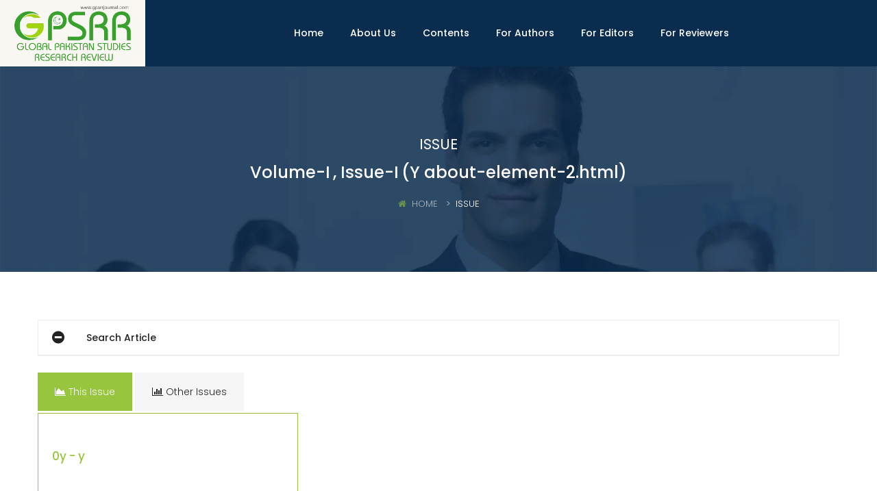

--- FILE ---
content_type: text/html; charset=UTF-8
request_url: https://gpsrrjournal.com/issue/1/1/about-element-2.html
body_size: 8352
content:

<!DOCTYPE html>
<html lang="en">
	
<head>
		<meta charset="utf-8">
		<meta http-equiv="X-UA-Compatible" content="IE=edge">
		<meta name="viewport" content="width=device-width, initial-scale=1">
        <title>GPSRR - Global Pakistan Studies Research Review</title>		
		<!-- Bootstrap CSS -->
		<link rel="stylesheet" href="/css/bootstrap.css">
		<!-- Fonts -->
		<link href="https://fonts.googleapis.com/css?family=Poppins:300,400,500,600,700&amp;subset=devanagari,latin-ext" rel="stylesheet">
		<link rel="stylesheet" href="/fonts/font-awesome/css/font-awesome.min.css">
		<link rel="stylesheet" href="/fonts/IcoMoon/icomoon.css">
		<link rel="stylesheet" href="/fonts/linearicon/style.css">
		<!-- Mobile Menu -->
		<link type="text/css" rel="stylesheet" href="/css/jquery.mmenu.all.css" />
		<!-- OWL CAROUSEL
			================================================== --> 
		<link rel="stylesheet" href="/css/owl.carousel.css">
		<!-- SELECTBOX
			================================================== -->
		<link rel="stylesheet" type="text/css" href="/css/fancySelect.css" media="screen" />
		<!-- Main Style -->
		<link rel="stylesheet" href="/style.css">
		<!-- color scheme -->
	  	<link rel="stylesheet" href="/switcher/demo.css" type="text/css">
	  	<link rel="stylesheet" href="/switcher/colors/index.html" type="text/css" id="colors">


        <!-- Google tag (gtag.js) -->
        <script async src="https://www.googletagmanager.com/gtag/js?id=G-PFQ0N0XN83"></script>
        <script>
          window.dataLayer = window.dataLayer || [];
          function gtag(){dataLayer.push(arguments);}
          gtag('js', new Date());
        
          gtag('config', 'G-PFQ0N0XN83');
        </script>
        <!-- Google tag (gtag.js) -->


		<!-- Google Adsense Code -->
		    <script async src="https://pagead2.googlesyndication.com/pagead/js/adsbygoogle.js?client=ca-pub-1831220719279082" crossorigin="anonymous"></script>
     	<!-- Google Adsense Code -->                		

		
		<!-- Favicons
			================================================== -->
		<link rel="shortcut icon" href="/images/favicon.png">
	</head>
	<body class="royal_loader">
		<!-- royal_loader -->
		<div id="page">
			<!-- Mobile Menu -->
			



<nav id="menu">
	<ul>
		<li  >
			<a href="/">Home</a>
		</li>
		<li  ><a href="#">About Us</a>
			<ul>
				<li><a href="/about-us/aims-and-scope" ><span>Aims and Scope</span></a></li>
				<li><a href="/board/editorial" ><span>Editorial Board</span></a></li>
				<li><a href="/board/advisory" ><span>Advisory Board</span></a></li>
			</ul>
		</li>
		<li ><a href="/indexing">Indexing</a></li>
		<li>
			<a href="#">Conents </a>
			<ul>
				<li ><a  href="/current-issue/7/1/2024">Current Issue</a></li>
				<li ><a  href="/previous-issues/7/1/2024">Previous Issues</a></li>											
			</ul>
		</li>
		<li >
			<a href="#">For Authors</a>
			<ul>
                <li><a href="/information/publication-ethical-policy">Publication Ethical Policy</a></li>
                <li><a href="/information/publication-charges-policy">Publication Charges Policy</a></li>
                <li><a href="/information/plagiarism-policy">Plagiarism Policy</a></li>
                <li><a href="/information/open-access-policy">Open Access Policy</a></li>
                <li><a href="/information/open-access-advantage">Open Access Advantage</a></li>
                <li><a href="/information/archiving-policy">Archiving Policy</a></li>
                <li><a href="/information/correction-and-retraction-policy">Correction and Retration Policy</a></li>
                <li><a href="/information/peer-review-policy">Peer Review Policy</a></li>
                <li><a href="/information/copyright-policy">Copyright Policy</a></li>
			</ul>
		</li>
		<li >
			<a href="#">For Editors</a>
			<ul>
				<li><a href="/information/editorial-value-statement">Editorial Value Statement</a></li>
                <li><a href="/information/editorial-process">Editorial Process</a></li>
                <li><a href="/information/editorial-guidelines">Edittorial Guidelines</a></li>
                <li><a href="/information/decision-making-process">Decision-Making Process </a></li>   
                <li><a href="/information/reviewer-management">Reviewer Management</a></li>   
                <li><a href="/information/confidentiality-protocols">Confidentiality Protocols</a></li>   
                <li><a href="/information/author-appeals">Author Appeals</a></li>
			</ul>
		</li>
		<li >
			<a href="#">For Reviewers</a>
			<ul>
				<li><a href="/information/reviewer-recognition">Reviewer Recognition</a></li>
                <li><a href="/information/reviewer-guidelines">Reviewer Guidelines</a></li>
                <li><a href="/information/reviewer-responsibilities">Reviewer Responsibilities</a></li>
                <li><a href="/information/confidentiality-agreement">Confidentiality Agreement</a></li>
                <li><a href="/information/editorial-expectations">Editorial Expectations</a></li>
			</ul>
		</li>
        <li><a href="https://humaglobe.com/index.php/gpsrr/about/submissions">Submit Paper</a></li>
                    
	</ul>
</nav>
			
			<!-- /Mobile Menu -->
			

<header class="fixedTop">
	<div class="nav-warp nav-warp-h4">
		<div class="navi-warp-home-4">
			<a href="/" class="jLogo"><img src="/images/logo-on-sub-color.png" class="img-responsive jlogoimg" alt="Image"></a>
			<a href="#menu" class="btn-menu-mobile"><i class="fa fa-bars" aria-hidden="true"></i></a>
			<div class="tb-social-lan language">
				<ul>
					<li><a href="https://gpsrrjournal.com/" data-toggle="tooltip" data-placement="bottom" title="Facebook"><i class="fa fa-facebook" aria-hidden="true"></i></a></li>
					<li><a href="https://gpsrrjournal.com/" data-toggle="tooltip" data-placement="bottom" title="Twitter"><i class="fa fa-twitter" aria-hidden="true"></i></a></li>
					<li><a href="#" data-toggle="tooltip" data-placement="bottom" title="Instagram"><i class="fa fa-instagram" aria-hidden="true"></i></a></li>
					<li><a href="#" data-toggle="tooltip" data-placement="bottom" title="Youtube"><i class="fa fa-youtube-play" aria-hidden="true"></i></a></li>
					<li><a href="https://api.whatsapp.com/send?phone=00447342458092" data-toggle="tooltip" data-placement="bottom" title="Whatsapp"><i class="fa fa-whatsapp" aria-hidden="true"></i></a></li>
				</ul>	
				<!--<select class="lang">
					<option data-class="usa">English</option>
					<option data-class="italy">Italian</option>
					<option data-class="fr">French</option>
					<option data-class="gm">German</option>
				</select>-->
				<div class="tb-contact tb-oneline">
					<ul>
						<li><a href="https://portal.issn.org/resource/ISSN/2788-5003" target="new"><i class="fa fa-bars" aria-hidden="true"></i> ISSN-P : 2788-5003</a></li>
						<li><a href="https://portal.issn.org/resource/ISSN/2788-5275" target="new"><i class="fa fa-bars" aria-hidden="true"></i> ISSN-E : 2788-5275</a></li>
					</ul>
				</div>						
			</div>
			<nav style="font-size:2px;">
				<ul class="navi-level-1 active-subcolor">
					<li ><a href="/">Home</a></li>
					<li ><a href="#">About Us</a>
						<ul class="navi-level-2">
                            <li><a href="/about-us/humapub" ><span>About HumaPub</span></a></li>
                            <li><a href="/about-us/journal-overview" ><span>Journal Overview</span></a></li>
                            <li><a href="/indexing" ><span>Metrics and Indexing</span></a></li>
							<li><a href="/about-us/aims-and-scope" ><span>Aims and Scope</span></a></li>
							<li><a href="/board/editorial" ><span>Editorial Board</span></a></li>
							<li><a href="/board/advisory" ><span>Advisory Board</span></a></li>
						</ul>
					</li>
					
					<li >
						<a href="#">Contents </a>
						<ul class="navi-level-2">
							<li ><a  href="/current-issue/7/1/2024">Current Issue</a></li>
							<li ><a  href="/previous-issues/7/1/2024">Previous Issues</a></li>												
						</ul>
					</li>
					<li >
						<a href="/for-authors">For Authors</a>
						<ul class="navi-level-2" style="min-width:250px;">
						    <li><a href="/information/author-guidelines">Author Guidelines</a></li>
    						<li><a href="/information/publication-schedule">Publication Schedule</a></li>
                            <li><a href="/information/publication-ethical-policy">Publication Ethical Policy</a></li>
                            <li><a href="/information/publication-charges-policy">Publication Charges Policy</a></li>
                            <li><a href="/information/plagiarism-policy">Plagiarism Policy</a></li>
                            <li><a href="/information/open-access-policy">Open Access Policy</a></li>
                            <li><a href="/information/open-access-advantage">Open Access Advantage</a></li>
                            <li><a href="/information/archiving-policy">Archiving Policy</a></li>
                            <li><a href="/information/correction-and-retraction-policy">Correction and Retration Policy</a></li>
                            <li><a href="/information/peer-review-policy">Peer Review Policy</a></li>
                            <li><a href="/information/copyright-policy">Copyright Policy</a></li>
						</ul>
					</li>
					<li >
						<a href="/for-editors" >For Editors</a>
						<ul class="navi-level-2" style="min-width:270px;">
							<li><a href="/information/editorial-value-statement">Editorial Value Statement</a></li>
                            <li><a href="/information/editorial-process">Editorial Process</a></li>
                            <li><a href="/information/editorial-guidelines">Edittorial Guidelines</a></li>
                            <li><a href="/information/decision-making-process">Decision-Making Process </a></li>   
                            <li><a href="/information/reviewer-management">Reviewer Management</a></li>   
                            <li><a href="/information/confidentiality-protocols">Confidentiality Protocols</a></li>   
                            <li><a href="/information/author-appeals">Author Appeals</a></li>                               
						</ul>
					</li>
					<li >
						<a href="/for-reviewers">For Reviewers</a>
						<ul class="navi-level-2" style="min-width:270px;">
							<li><a href="/information/reviewer-recognition">Reviewer Recognition</a></li>
                            <li><a href="/information/reviewer-guidelines">Reviewer Guidelines</a></li>
                            <li><a href="/information/reviewer-responsibilities">Reviewer Responsibilities</a></li>
                            <li><a href="/information/confidentiality-agreement">Confidentiality Agreement</a></li>
                            <li><a href="/information/editorial-expectations">Editorial Expectations</a></li>
						</ul>
					</li>					
				</ul>
			</nav>
		</div>
	</div>
	<!-- /nav -->
</header>
			<!-- /End Header 1 Warp -->
			
<style>
    .ititle{
        color:#fff;  
        display:inline-block;
        font-size:24px;
    }
    
    p{
        text-align:justify;
    }
    
    .item-history-post p.title-history{
        line-height: 60px;
        font-size: 16px;
        color: #fff;
        margin-bottom: 0;
        padding-left: 100px;
        padding-right: 15px;
        position: relative;
        top: -30px;
        background: #0a2c4e;
        width:100%;
        text-align:right;
    }
</style>
<section class="no-padding sh-team jslider">
	<div class="sub-header ">
		<span>ISSUE</span><br>
		<h4 class="ititle">Volume-I</h4>		<h4 class="ititle">, Issue-I</h4>		<h4 class="ititle"> (Y about-element-2.html)</h4>		
		<ol class="breadcrumb">
 			<li>
 				<a href="/"><i class="fa fa-home"></i>HOME</a>
 			</li>
 			<li class="active">ISSUE</li>
 		</ol>
	</div>
</section>
			<!-- /Sub HEader -->
			
			
<style>
    .accordion-1 a.accordion-toggle{
        background:#fff;
        color:#222;
    }
    .accordion-1 .panel-heading .accordion-toggle:after{
        background:#fff;
        color:#222;        
    }
    
    .btn-primary{
        background-color:#97c53d;
        border-color:#97c53d;
        width:120px;
    }
    
    .tab-content h3{
        font-size:17px;
        line-height:1;
    }
    #gridcontents:hover{
        box-shadow: 0 4px 8px 0 rgba(0, 0, 0, 0.2), 0 6px 20px 0 rgba(0, 0, 0, 0.19);
    }    
    
</style>
<section>
	<div class="container jslider">
		<div class="row">
			
			
			<div class="col-md-12">
				<div class="main-page">
				    
				<div class="panel-group accordion-1" id="accordion">
    <div class="panel panel-default">
        <div class="panel-heading">
		    <h4 class="panel-title" style="line-height:50px;font-size:14px;">
			    <a class="accordion-toggle" data-toggle="collapse" data-parent="#accordion" href="#collapsesrch">Search Article</a>
		    </h4>
		 </div>
		<div id="collapsesrch" class="panel-collapse collapse">
            <div class="panel-body">
				<form action="" class="cb-form" style="margin-bottom:0px;" method="POST">
					
					<div class="form-group">
					    <select class="form-control" style="height:44px;border-radius:0px;background:transparent;" id="txt_srchby" name="txt_srchby">
    						<option value="">Search by</option>
    						<option value="Title">Title</option>
    						<option value="author">Author</option>
    						<option value="keywords">Keywords</option>
    						<option value="Abstract">Abtract</option>
    						<option value="Affiliation">Affiliation</option>
    						<option value="DOI">DOI</option>
					    </select>
					</div>
					
					<div class="form-group">
						<input type="text" class="form-control" id="txt_searchkw" name="txt_searchkw" placeholder="Search term*">
					</div>
					
					<button type="submit" class="btn-main-color"><i class="fa fa-paper-plane" aria-hidden="true"></i> Search</button>
				</form>
            </div>
		</div>
	</div>
</div><br>    
				
					<div class="history-list-warp">

                            <div class="chart-services-warp" style="margin-top:0px;">
							  	<!-- Nav tabs -->
								<ul class="nav tab-style-1" role="tablist">
									<li role="presentation" class="active"><a href="#home" aria-controls="home" role="tab" data-toggle="tab"><i class="fa fa-area-chart" aria-hidden="true"></i> This Issue</a></li>
									<li role="presentation"><a href="#profile" aria-controls="profile" role="tab" data-toggle="tab"> <i class="fa fa-bar-chart" aria-hidden="true"></i> Other Issues</a></li>
								</ul>

							  	<div class="tab-content tab-content-style-1" style="padding:0px;background:#fff;">
								  	<div role="tabpanel" class="tab-pane fade in active" id="home" style=background:#fff;"">

                						                						<div class="col-md-4" style="margin-bottom:30px;background-color:#fff;padding:0px 10px 0px 0px">
                                            <div style="border:thin solid #97c53d;padding:20px;" id="gridcontents">
                                                                                                                                                                                                                            
                                            						    
                    						<br>
                    						<p><h3><a href="/article/y" style="color:#97c53d;min-height:60px;display:block;">0y - y</a></h3></p>
    
                							<i class="fa fa-barcode"></i> <a href="http://dx.doi.org/">http://dx.doi.org/</a><br>
                							<i class="fa fa-barcode"></i> &nbsp;&nbsp;&nbsp;&nbsp;&nbsp;
                							<i class="fa fa-calendar"> Published :  about-element-2.html</i><br><br>
                    						
                    							        
                                                        <div class="panel-group accordion-1" id="accordion">
                                                            <div class="panel panel-default">
                                							    <div class="panel-heading">
                                							      <h4 class="panel-title" style="line-height:50px;font-size:14px;">
                                							        <a class="accordion-toggle" data-toggle="collapse" data-parent="#accordion" href="#collapseab0">
                                							          Abstract
                                							        </a>
                                							      </h4>
                                							    </div>
                                							    <div id="collapseab0" class="panel-collapse collapse in">
                                							      <div class="panel-body" style="max-height:280;min-height:280px;height:280px;">
                                							        <ul style="list-style:none;text-align:justify;">
                                            	                        y...                                            	                        <a href="/article/y" style="color:#3fc4bd;"><strong>Details</strong></a>
                                            						</ul>
                                							      </div>
                                							    </div>
                                						  </div>
                            						    </div>
    
    
                                                        <div class="panel-group accordion-1" id="accordion">
                                                            <div class="panel panel-default">
                                							    <div class="panel-heading">
                                							      <h4 class="panel-title" style="line-height:50px;font-size:14px;">
                                							        <a class="accordion-toggle collapsed" data-toggle="collapse" data-parent="#accordion" href="#collapsekw0">
                                							          Keywords
                                							        </a>
                                							      </h4>
                                							    </div>
                                							    <div id="collapsekw0" class="panel-collapse collapse">
                                							      <div class="panel-body">
                                							        <ul style="padding-left:30px;list-style:none;">
                                            							y                                            						</ul>
                                							      </div>
                                							    </div>
                                						  </div>
                            						    </div>
    
    
                                                        <div class="panel-group accordion-1" id="accordion">
                                                            <div class="panel panel-default">
                                							    <div class="panel-heading">
                                							      <h4 class="panel-title" style="line-height:50px;font-size:14px;">
                                							        <a class="accordion-toggle collapsed" data-toggle="collapse" data-parent="#accordion" href="#collapseauth0">
                                							          Authors
                                							        </a>
                                							      </h4>
                                							    </div>
                                							    <div id="collapseauth0" class="panel-collapse collapse">
                                							      <div class="panel-body">
                                							        <ul style="padding-left:30px;list-style:none;">
                                            							
                                            							<strong>(1) y y y</strong><br>
                                                                        y<br>
                                                                        
                                                                                                                                                
                                                                                                                    							
                                            							
                                            						</ul>
                                							      </div>
                                							    </div>
                                						  </div>
                            						    </div>
    
                        							      <div class="panel-body row">
                        							        <a class="col-xl-6 col-lg-6 col-md-6 col-sm-6 col-xs-6" style="padding:0px 10px 0px 0px;" href="https://www.gpsrrjournal.com/jadmin/Auther/31rvIolA2LALJouq9hkR/y"><span class="btn btn-primary" style="width:100%;">PDF</span></a>
                        							        <a class="col-xl-6 col-lg-6 col-md-6 col-sm-6 col-xs-6" style="padding:0px 0px 0px 10px;" href="/article/y"><span class="btn btn-primary" style="width:100%;">Details</span></a>
                        							      </div>
                                							    
                    							
                    						</div>
                						</div>
                                           
								  	</div>
							 	 	<div role="tabpanel" class="tab-pane fade" id="profile">
							 	 		<div class="sideabar">
                        					<div class="widget widget-sidebar widget-list-link" style="margin-bottom:0px;">
                        						<h4 class="title-widget-sidebar" style="text-align:center;">
                        							Other Contents
                        						</h4>
                        				        <!-- Volumes -->
                                                <div class="faq-warp" style="padding-right:0px;">
                                				  	<div class="panel-group accordion-1" id="accordion">
                                					                                						  <div class="panel panel-default">
                                							    <div class="panel-heading">
                                							      <h4 class="panel-title" style="line-height:50px;font-size:14px;">
                                							        <a class="accordion-toggle" data-toggle="collapse" data-parent="#accordion" href="#collapsevols0">
                                							          Volume 7 (Year : 2024)                                							        </a>
                                							      </h4>
                                							    </div>
                                							    <div id="collapsevols0" class="panel-collapse collapse in">
                                							      <div class="panel-body">
                                							        <ul style="list-style:none;">
                                            							<li class='col-xl-3 col-lg-3 col-md-3 col-sm-3 col-xs-6' style='text-align:center;'><a href='/issue/7/1/2024'><img src='https://www.humapub.com/admin/alljournals/gpsrr/issues/64.png' style='width:100%' />Volume VII, Issue I (Fall 2024) </option></a></li>                                            						</ul>
                                							      </div>
                                							    </div>
                                						  </div>
                                					                                						  <div class="panel panel-default">
                                							    <div class="panel-heading">
                                							      <h4 class="panel-title" style="line-height:50px;font-size:14px;">
                                							        <a class="accordion-toggle" data-toggle="collapse" data-parent="#accordion" href="#collapsevols1">
                                							          Volume 6 (Year : 2023)                                							        </a>
                                							      </h4>
                                							    </div>
                                							    <div id="collapsevols1" class="panel-collapse collapse in">
                                							      <div class="panel-body">
                                							        <ul style="list-style:none;">
                                            							<li class='col-xl-3 col-lg-3 col-md-3 col-sm-3 col-xs-6' style='text-align:center;'><a href='/issue/6/1/2023'><img src='https://www.humapub.com/admin/alljournals/gpsrr/issues/2023.jpg' style='width:100%' />Volume VI, Issue I (Fall 2023) </option></a></li>                                            						</ul>
                                							      </div>
                                							    </div>
                                						  </div>
                                					                                						  <div class="panel panel-default">
                                							    <div class="panel-heading">
                                							      <h4 class="panel-title" style="line-height:50px;font-size:14px;">
                                							        <a class="accordion-toggle" data-toggle="collapse" data-parent="#accordion" href="#collapsevols2">
                                							          Volume 5 (Year : 2022)                                							        </a>
                                							      </h4>
                                							    </div>
                                							    <div id="collapsevols2" class="panel-collapse collapse in">
                                							      <div class="panel-body">
                                							        <ul style="list-style:none;">
                                            							<li class='col-xl-3 col-lg-3 col-md-3 col-sm-3 col-xs-6' style='text-align:center;'><a href='/issue/5/1/2022'><img src='https://www.humapub.com/admin/alljournals/gpsrr/issues/2022.jpg' style='width:100%' />Volume V, Issue I (Fall 2022) </option></a></li>                                            						</ul>
                                							      </div>
                                							    </div>
                                						  </div>
                                					                                						  <div class="panel panel-default">
                                							    <div class="panel-heading">
                                							      <h4 class="panel-title" style="line-height:50px;font-size:14px;">
                                							        <a class="accordion-toggle" data-toggle="collapse" data-parent="#accordion" href="#collapsevols3">
                                							          Volume 4 (Year : 2021)                                							        </a>
                                							      </h4>
                                							    </div>
                                							    <div id="collapsevols3" class="panel-collapse collapse in">
                                							      <div class="panel-body">
                                							        <ul style="list-style:none;">
                                            							<li class='col-xl-3 col-lg-3 col-md-3 col-sm-3 col-xs-6' style='text-align:center;'><a href='/issue/4/1/2021'><img src='https://www.humapub.com/admin/alljournals/gpsrr/issues/2021.png' style='width:100%' />Volume IV, Issue I (Fall 2021) </option></a></li>                                            						</ul>
                                							      </div>
                                							    </div>
                                						  </div>
                                					                                						  <div class="panel panel-default">
                                							    <div class="panel-heading">
                                							      <h4 class="panel-title" style="line-height:50px;font-size:14px;">
                                							        <a class="accordion-toggle" data-toggle="collapse" data-parent="#accordion" href="#collapsevols4">
                                							          Volume 3 (Year : 2020)                                							        </a>
                                							      </h4>
                                							    </div>
                                							    <div id="collapsevols4" class="panel-collapse collapse in">
                                							      <div class="panel-body">
                                							        <ul style="list-style:none;">
                                            							<li class='col-xl-3 col-lg-3 col-md-3 col-sm-3 col-xs-6' style='text-align:center;'><a href='/issue/3/1/2020'><img src='https://www.humapub.com/admin/alljournals/gpsrr/issues/2020.png' style='width:100%' />Volume III, Issue I (Fall 2020) </option></a></li>                                            						</ul>
                                							      </div>
                                							    </div>
                                						  </div>
                                					                                						  <div class="panel panel-default">
                                							    <div class="panel-heading">
                                							      <h4 class="panel-title" style="line-height:50px;font-size:14px;">
                                							        <a class="accordion-toggle" data-toggle="collapse" data-parent="#accordion" href="#collapsevols5">
                                							          Volume 2 (Year : 2019)                                							        </a>
                                							      </h4>
                                							    </div>
                                							    <div id="collapsevols5" class="panel-collapse collapse in">
                                							      <div class="panel-body">
                                							        <ul style="list-style:none;">
                                            							<li class='col-xl-3 col-lg-3 col-md-3 col-sm-3 col-xs-6' style='text-align:center;'><a href='/issue/2/1/2019'><img src='https://www.humapub.com/admin/alljournals/gpsrr/issues/2019.png' style='width:100%' />Volume II, Issue I (Fall 2019) </option></a></li>                                            						</ul>
                                							      </div>
                                							    </div>
                                						  </div>
                                					                                						  <div class="panel panel-default">
                                							    <div class="panel-heading">
                                							      <h4 class="panel-title" style="line-height:50px;font-size:14px;">
                                							        <a class="accordion-toggle" data-toggle="collapse" data-parent="#accordion" href="#collapsevols6">
                                							          Volume 1 (Year : 2018)                                							        </a>
                                							      </h4>
                                							    </div>
                                							    <div id="collapsevols6" class="panel-collapse collapse in">
                                							      <div class="panel-body">
                                							        <ul style="list-style:none;">
                                            							<li class='col-xl-3 col-lg-3 col-md-3 col-sm-3 col-xs-6' style='text-align:center;'><a href='/issue/1/1/2018'><img src='https://www.humapub.com/admin/alljournals/gpsrr/issues/2018.png' style='width:100%' />Volume I, Issue I (Fall 2018) </option></a></li>                                            						</ul>
                                							      </div>
                                							    </div>
                                						  </div>
                                						  
                                					</div>
                                				</div>				
                        				        <!-- Volume -->						
                        					</div>
                        				</div>
							 	 	</div>
								</div>

							</div>
					</div>
				</div>
			</div>

            <div class="col-md-4">
				
			</div>			
			
			
		</div>
	</div>
</section>

			<!-- Footer -->
			<div style="margin-top:90px;">
			<footer class="f-bg-img cr-inner">
				<div class="container">
					<div class="row">
						<div class="col-xl-3 col-lg-3 col-md-6 col-sm-6 col-xs-12">
							<div class="widget widget-footer widget-footer-icon-link">
								<div class="title-block title-on-dark title-xs">
									<h4>Our Office</h4>
									<span class="bottom-title"></span>
								</div>

								<ul class="icon-link-list-icon">
									<li><i class="fa fa-map-marker" aria-hidden="true"></i>11 Elizabeth Street, Office 3/1, G51 1SR, Ibrox, Glasgow, Scotland, UK.</li>
									<li><i class="fa fa-envelope-o" aria-hidden="true"></i><a href="mailto:managingeditor@gpsrrjournal.com">managingeditor@gpsrrjournal.com</a></li>
									<li><i class="fa fa-envelope-o" aria-hidden="true"></i><a href="mailto:articles@gpsrrjournal.com">articles@gpsrrjournal.com</a></li>
									<li><i class="fa fa-envelope-o" aria-hidden="true"></i><a href="mailto:articles@gpsrrjournal.com">info@gpsrrjournal.com</a></li>
									<li><i class="fa fa-mobile" aria-hidden="true"></i><a href="tel:+44 7342 458092">+44 7342 458092</a></li>

								</ul>
							</div>
						</div>
						<div class="col-xl-3 col-lg-3 col-md-6 col-sm-6 hidden-xs">
							<div class="widget widget-footer widget-footer-hours">
								<div class="title-block title-on-dark title-xs">
									<h4>Working Hours</h4>
									<span class="bottom-title"></span>
								</div>
								<p>We work all days a week, Please contact us for any inquiry.</p>
								<dl class="dl-horizontal dl-working-hours">
								  <dt>Monday - Friday  </dt>
								  <dd>8.00 am - 16.00 pm</dd>
								  <dt>Saturday   </dt>
								  <dd> 10.00 am - 14.00 pm </dd>
								  <dt>Sunday</dt>
								  <dd> 9.00 am - 12.00 pm</dd>
								</dl>
							</div>
						</div>
						<div class="col-xl-3 col-lg-3 hidden-md hidden-sm hidden-xs">
							<div class="widget widget-footer widget-footer-list-link">
								<div class="title-block title-on-dark title-xs">
									<h4>Useful Links</h4>
									<span class="bottom-title"></span>
								</div>
								<ul>
									<li><a href="/about-us/aims-and-objectives">Aims</a></li>
									<li><a href="/about-us/scope">Scope</a></li>
									<li><a href="/board/editorial">Editorial Board</a></li>
									<li><a href="/board/advisory">Advisory Board</a></li>
									<li><a href="/archive">Archives</a></li>
									<li><a href="/indexing">Indexing</a></li>

								</ul>
							</div>
						</div>
						<div class="col-xl-3 col-lg-3 hidden-md hidden-sm hidden-xs">
							<div class="widget widget-footer widget-footer-list-link">
								<div class="title-block title-on-dark title-xs">
									<h4>Useful Links</h4>
									<span class="bottom-title"></span>
								</div>
								<ul>
									<li><a href="/guidelines/author-guidelines">Author Guidelines</a></li>
									<li><a href="/guidelines/plagiarism-guidelines">Plagiarism Guidelines</a></li>
									<li><a href="/guidelines/ethical-guidelines">Ethical Guidelines</a></li>
									<li><a href="/guidelines/publication-charges-policy">Charges Policy</a></li>
									<li><a href="/information/privacy-policy">Privacy Policy</a></li>
									<li><a href="/information/terms-and-conditions">Terms and Conditions</a></li>
									<li><a href="/information/disclaimer">Disclaimer</a></li>
								</ul>
							</div>
						</div>
					</div>
				</div>
				<div class="cr-h4">
					<div class="container">
						<div class="row">
							<div class="col-md-12">
								<div class="copyright-warp cr-2">
									<div class="copyright-text">
										<p>© 2016 GPSRR - All rights reserved.</span></p>
									</div>
								</div>
							</div>
						</div>
					</div>
				</div>
				<!-- /copyright -->
			</footer>			</div>
			<!-- /Footer -->

		</div>
		<!-- /page -->
		<a id="to-the-top" class="fixbtt bg-hover-theme"><i class="fa fa-chevron-up"></i></a> 
		<!-- Back To Top -->

	   
		<!-- SCRIPT -->
		<script src="/js/vendor/jquery.min.js"></script>
		<script src="/js/vendor/bootstrap.js"></script>
		
		
		<!-- Mobile Menu
			================================================== -->
		<script type="text/javascript" src="/js/plugins/jquery.mmenu.all.min.js"></script>
		<script type="text/javascript" src="/js/plugins/mobilemenu.js"></script>
		
		<!-- PreLoad
			================================================== --> 
		<script type="text/javascript" src="/js/plugins/royal_preloader.js"></script>
		<!-- Parallax -->
		<script src="/js/plugins/jquery.parallax-1.1.3.js"></script>
		<!-- <script src="js/plugins/parallax.js"></script> -->
		<!-- Fancy Select -->
		<script src="/js/plugins/fancySelect.js"></script>
		<script src="/js/plugins/lang-select.js"></script>
		<!-- Initializing the isotope
	    ================================================== --> 
	    <script src="/js/plugins/isotope.pkgd.min.js"></script>
	    <script src="/js/plugins/custom-isotope.js"></script>
		<!-- Global Js
			================================================== --> 
		<script src="/js/plugins/template.js"></script>	
		<!-- Demo Switcher
	    ================================================== -->
	    <script src="/switcher/demo.js"></script>
	    <!--================================================== -->
	    <script src="/js/Chart.min.js"></script>
		
	</body>
<script>
var xValues = ["2022","2023","2024"];
var yValues = ["2","4","3"];
var barColors = ["grey","grey","grey"];

new Chart("myChart", {
  type: "bar",
  data: {
    labels: xValues,
    datasets: [{
      backgroundColor: barColors,
      data: yValues
    }]
  },
  options: {
    dataPointWidth: 10,
    legend: {display: false},
    title: {
      display: true,
      text: "Updated on 05/09/2024"
    }
  }
});
</script>

</html>


--- FILE ---
content_type: text/html; charset=utf-8
request_url: https://www.google.com/recaptcha/api2/aframe
body_size: 267
content:
<!DOCTYPE HTML><html><head><meta http-equiv="content-type" content="text/html; charset=UTF-8"></head><body><script nonce="e7vhJT2zHyWu8-VINm2GJw">/** Anti-fraud and anti-abuse applications only. See google.com/recaptcha */ try{var clients={'sodar':'https://pagead2.googlesyndication.com/pagead/sodar?'};window.addEventListener("message",function(a){try{if(a.source===window.parent){var b=JSON.parse(a.data);var c=clients[b['id']];if(c){var d=document.createElement('img');d.src=c+b['params']+'&rc='+(localStorage.getItem("rc::a")?sessionStorage.getItem("rc::b"):"");window.document.body.appendChild(d);sessionStorage.setItem("rc::e",parseInt(sessionStorage.getItem("rc::e")||0)+1);localStorage.setItem("rc::h",'1768717711843');}}}catch(b){}});window.parent.postMessage("_grecaptcha_ready", "*");}catch(b){}</script></body></html>

--- FILE ---
content_type: text/css
request_url: https://gpsrrjournal.com/style.css
body_size: 29474
content:
@charset "UTF-8";
/*------------------------------------------------------------------
[Table of contents]

1. Top bar / .topbar
2. Header / header
3. Navigation / .navi-level-1 
4. Blog / .lastest-blog-container
5. Sidebar / .main-sidebar
6. Search / .modal-search
7. Sub Header / .sub-header
8. Footer / footer
-------------------------------------------------------------------*/
/* Colors
----------------------------------------------------------*/
/* Typography
----------------------------------------------------------*/
/* Transition
----------------------------------------------------------*/
/* LESS / Social Media Brand Colors */
/* Reset
----------------------------------------------------------*/
.footerlogo{
    width:140px;
}

.fixedTop{
    position:fixed;
    z-index:1;
    width:100%;
    top:0;
    left:0;
    text-align:center;
}

.jLogo{
    display: table-cell;
    vertical-align: middle;
    width: 212px;
    background: #f9f7f2;
}

.jslider{
    position:relative;
    top:97px!important;
}

.jlogoimg{
    display:inline!important;
    width:80%;    
}

h1 {
  font-size: 40px;
}
h2 {
  font-size: 38px;
}
h3 {
  font-size: 24px;
}
h4 {
  font-size: 18px;
}
h5 {
  font-size: 16px;
}
h6 {
  font-size: 14px;
}
h1,
h2,
h3,
h4,
h5,
h6 {
  line-height: 1.4;
  margin-top: 0;
  color: #222;
}
a {
  text-decoration: none;
}
a:hover {
  text-decoration: none;
}
a:hover,
a:focus {
  outline: none;
  text-decoration: none;
}
body {
  font-family: 'Poppins', sans-serif;
  font-size: 13px;
  line-height: 24px;
  color: #727272;
  font-weight: 300;
}
ul {
  margin: 0;
  padding-left: 0;
}
section {
  padding: 70px 0;
}
::-moz-selection {
  background: #0a2c4e;
  color: #fff;
  /* WebKit/Blink Browsers */
}
::selection {
  background: #0a2c4e;
  color: #fff;
  /* WebKit/Blink Browsers */
}
::-moz-selection {
  background: #0a2c4e;
  color: #fff;
  /* Gecko Browsers */
}
select {
  -webkit-appearance: none;
  -moz-appearance: none;
  appearance: none;
  padding: 2px 30px 2px 2px;
  border: none;
}
.custom-select {
  background: url(images/icon/down.png) no-repeat;
  background-position: -webkit-calc(100% - 15px) 17px;
  background-position: calc(100% - 15px) 17px;
  -webkit-background-size: 10px auto;
          background-size: 10px auto;
  -webkit-transition: all 0.5s ease-in-out;
          transition: all 0.5s ease-in-out;
}
.custom-select:focus {
  border-color: #0a2c4e !important;
}
input[type=text] {
  -webkit-appearance: none;
  -moz-appearance: none;
  appearance: none;
}
input[type=email] {
  -webkit-appearance: none;
  -moz-appearance: none;
  appearance: none;
}
/* ==========================================================================
   Bootstrap Custom
   ========================================================================== */
@media (min-width: 1200px) {
  .container {
    width: 1200px;
  }
}
/* Main Button Style
----------------------------------------------------------*/
/*button*/
.ot-btn {
  font-size: 13px;
  text-align: center;
  padding: 0 22px;
  line-height: 42px;
  outline: none;
  -webkit-transition: all 0.5s ease-in-out;
          transition: all 0.5s ease-in-out;
  display: inline-block;
}
.ot-btn:hover,
.ot-btn:focus {
  text-decoration: none;
}
/*Style*/
.btn-rounded {
  -webkit-border-radius: 3px;
          border-radius: 3px;
}
.btn-pill {
  -webkit-border-radius: 25px;
          border-radius: 25px;
}
.block-btn {
  display: block;
}
/*Size*/
.btn-main-color {
  background: #0a2c4e;
  color: #fff;
}
.btn-main-color:hover,
.btn-main-color:focus {
  background: #222;
  color: #fff;
}
.btn-sub-color {
  background: #97c53d;
  color: #fff;
}
.btn-sub-color:hover,
.btn-sub-color:focus {
  background: #222;
  color: #fff;
}
.btn-dark-color {
  background: #222;
  color: #fff;
}
.btn-dark-color:hover,
.btn-dark-color:focus {
  background: #97c53d;
  color: #fff;
}
.btn-border-dark-color {
  background: transparent;
  color: #222;
  border: 2px solid #222;
  padding: 0 20px;
  line-height: 42px;
}
.btn-border-dark-color:hover,
.btn-border-dark-color:focus {
  background: #97c53d;
  color: #fff;
  border-color: #97c53d;
}
.btn-border-white-color {
  background: transparent;
  color: #fff;
  border: 2px solid #fff;
  padding: 0 20px;
  line-height: 42px;
}
.btn-border-white-color:hover,
.btn-border-white-color:focus {
  background: #0a2c4e;
  color: #fff;
  border-color: #0a2c4e;
}
.btn-border-main-color {
  background: transparent;
  color: #0a2c4e;
  border: 2px solid #0a2c4e;
  padding: 0 20px;
  line-height: 42px;
}
.btn-border-main-color:hover,
.btn-border-main-color:focus {
  background: #97c53d;
  color: #fff;
  border-color: #97c53d;
}
.btn-border-sub-color {
  background: transparent;
  color: #97c53d;
  border: 2px solid #97c53d;
}
.btn-border-sub-color:hover,
.btn-border-sub-color:focus {
  background: transparent;
  color: #0a2c4e;
  border-color: #0a2c4e;
}
.border-dark-2 {
  line-height: 38px;
  background: transparent;
  color: #222;
  border: 2px solid #222;
}
.border-dark-2:hover,
.border-dark-2:focus {
  background: #222;
  color: #fff;
  border-color: #222;
}
.ot-btn i {
  margin-left: 5px;
}
/* ==========================================================================
   Top bar
   ========================================================================== */
.tb-transparent {
  background: transparent;
}
.tb-dark {
  background: #222;
}
.tb-main-bg {
  background: #0a2c4e;
}
.tb-gradient {
  background: -webkit-gradient(linear, left top, right top, from(#0a2c4e), color-stop(80%, #0a2c4e), color-stop(80%, #97c53d), to(#97c53d));
  background: -webkit-linear-gradient(left, #0a2c4e 0%, #0a2c4e 80%, #97c53d 80%, #97c53d 100%);
  background: linear-gradient(to right, #0a2c4e 0%, #0a2c4e 80%, #97c53d 80%, #97c53d 100%);
}
.tb-md {
  height: 72px;
}
.tb-sm-50 {
  height: 50px;
}
.tb-sm {
  height: 40px;
}
/* tb-contact */
.tb-contact {
  font-size: 12px;
}
.tb-contact ul {
  list-style: none;
}
.tb-contact li {
  display: inline-block;
  margin-right: 15px;
}
.tb-contact i {
  font-size: 16px;
  color: #97c53d;
}
.tb-contact.tb-oneline i {
  margin-right: 5px;
}
.tb-transparent .tb-contact a {
  color: #fff;
  line-height: 72px;
  opacity: .6;
  -webkit-transition: all 0.5s ease-in-out;
          transition: all 0.5s ease-in-out;
}
.tb-transparent .tb-contact a:hover {
  opacity: 1;
}
.tb-iconbox {
  padding: 18px 0;
}
.tb-iconbox li {
  min-width: 150px;
}
.tb-iconbox li a {
  color: #fff;
}
.tb-iconbox > ul > li > a > i {
  width: 32px;
  height: 32px;
  display: inline-block;
  border: 2px solid #97c53d;
  color: #97c53d;
  line-height: 28px;
  text-align: center;
}
.tb-iconbox > ul > li > a > span {
  display: inline-block;
  vertical-align: middle;
  line-height: 18px;
  margin-left: 10px;
  opacity: .6;
  -webkit-transition: all 0.5s ease-in-out;
          transition: all 0.5s ease-in-out;
}
.tb-iconbox > ul > li > a > span > i {
  display: table;
  width: 100%;
  color: #fff;
  font-size: 12px;
  font-style: normal;
}
.tb-iconbox > ul > li:hover a > span {
  opacity: 1;
}
/* tb-social-lan */
.tb-social-lan {
  font-size: 13px;
}
.tb-social-lan ul {
  list-style: none;
}
.tb-social-lan li {
  display: inline-block;
}
.tb-social-lan a {
  color: #fff;
  line-height: 72px;
  opacity: .6;
  -webkit-transition: all 0.5s ease-in-out;
          transition: all 0.5s ease-in-out;
}
.tb-social-lan a:hover {
  opacity: 1;
  color: #97c53d;
}
.tb-social-lan .tooltip {
  margin-left: 7.5px;
}
.tb-social-lan .tooltip .tooltip-inner {
  background: #0a2c4e;
}
.tb-social-lan .tooltip .tooltip-arrow {
  border-bottom-color: #0a2c4e;
}
/* Language Select */
.language div.fancy-select div.trigger {
  padding: 0;
  background: transparent;
  border: 0;
  -webkit-box-shadow: none;
          box-shadow: none;
  outline: none;
  color: #fff;
  opacity: .6;
  min-width: 100px;
  width: auto;
}
.language div.fancy-select div.trigger:hover {
  opacity: 1;
}
.language div.fancy-select div.trigger::after {
  content: "\f107";
  display: block;
  position: absolute;
  line-height: 22px;
  top: 0;
  font-family: FontAwesome;
  border: 0;
  width: 9px;
  height: 6px;
  right: 0;
}
.language div.fancy-select select:focus + div.trigger {
  -webkit-box-shadow: none;
          box-shadow: none;
  opacity: 1;
}
.language div.fancy-select ul.options {
  background: #0a2c4e;
  -webkit-box-shadow: none;
          box-shadow: none;
  -webkit-border-radius: 0;
          border-radius: 0;
  border-top: 0;
  -webkit-transition: all all 0.3s ease-in-out;
          transition: all all 0.3s ease-in-out;
}
.language div.fancy-select ul.options.open {
  top: 30px;
}
.language div.fancy-select ul.options li {
  width: 100%;
  color: #fff;
  opacity: .6;
  -webkit-transition: all all 0.3s ease-in-out;
          transition: all all 0.3s ease-in-out;
  font-weight: 300;
}
.language div.fancy-select ul.options li:hover {
  opacity: 1;
  background: rgba(0, 0, 0, 0.2);
}
.language div.fancy-select ul.options li.selected {
  background: rgba(0, 0, 0, 0.2);
  opacity: 1;
}
/* Flags */
.flags {
  width: 17px;
  height: 13px;
  display: inline-block;
  margin-right: 8px;
}
.flags.usa {
  background: url(images/Flags/usa.png);
  -webkit-background-size: cover;
          background-size: cover;
}
.flags.italy {
  background: url(images/Flags/Italy.png);
  -webkit-background-size: cover;
          background-size: cover;
}
.flags.fr {
  background: url(images/Flags/fr.png);
  -webkit-background-size: cover;
          background-size: cover;
}
.flags.gm {
  background: url(images/Flags/gm.png);
  -webkit-background-size: cover;
          background-size: cover;
}
/* topbar home 1 */
.topbar-home1 .tb-contact {
  float: left;
}
.topbar-home1 .tb-social-lan {
  float: right;
}
.topbar-home1 .tb-social-lan a {
  padding-left: 15px;
}
.topbar-home1 .tb-social-lan ul {
  display: inline-block;
}
.topbar-home1 .fancy-select {
  display: inline-block;
  vertical-align: middle;
  margin-left: 30px;
}
/* topbar home 2 */
.topbar-home2 .tb-contact {
  float: left;
}
.topbar-home2 .tb-social-lan {
  float: right;
}
.topbar-home2 .tb-social-lan a {
  padding-left: 15px;
}
.topbar-home2 .tb-social-lan ul {
  display: inline-block;
}
.topbar-home2 .fancy-select {
  display: inline-block;
  vertical-align: middle;
  margin-right: 30px;
}
/* topbar home 5 */
.topbar-home5 .tb-contact {
  float: left;
}
.topbar-home5 .tb-social-lan {
  float: right;
}
.topbar-home5 .tb-social-lan a {
  padding-left: 15px;
}
.topbar-home5 .tb-social-lan ul {
  display: inline-block;
}
.topbar-home5 .fancy-select {
  display: inline-block;
  vertical-align: middle;
  margin-right: 30px;
  margin-top: 8px;
}
.topbar-home5 .tb-social-lan {
  font-size: 13px;
  width: 100%;
}
.topbar-home5 .tb-social-lan ul {
  list-style: none;
  float: right;
}
.topbar-home5 .tb-social-lan li {
  display: inline-block;
}
.topbar-home5 .tb-social-lan a {
  color: #fff;
  line-height: 40px;
  opacity: .6;
  -webkit-transition: all 0.5s ease-in-out;
          transition: all 0.5s ease-in-out;
}
.topbar-home5 .tb-social-lan a:hover {
  opacity: 1;
  color: #97c53d;
}
.topbar-home5 .tb-social-lan .tooltip {
  margin-left: 7.5px;
}
.topbar-home5 .tb-social-lan .tooltip .tooltip-inner {
  background: #0a2c4e;
}
.topbar-home5 .tb-social-lan .tooltip .tooltip-arrow {
  border-bottom-color: #0a2c4e;
}
/* topbar home 6 */
.topbar-home6 {
  position: relative;
}
.topbar-home6 .tb-social-lan {
  float: right;
}
.topbar-home6 .tb-social-lan a {
  padding-left: 15px;
}
.topbar-home6 .tb-social-lan ul {
  display: inline-block;
}
.topbar-home6 .tb-social-lan {
  font-size: 13px;
}
.topbar-home6 .tb-social-lan ul {
  list-style: none;
  float: right;
}
.topbar-home6 .tb-social-lan li {
  display: inline-block;
}
.topbar-home6 .tb-social-lan a {
  color: #fff;
  line-height: 50px;
  opacity: .6;
  -webkit-transition: all 0.5s ease-in-out;
          transition: all 0.5s ease-in-out;
}
.topbar-home6 .tb-social-lan a:hover {
  opacity: 1;
  color: #97c53d;
}
.topbar-home6 .tb-social-lan .tooltip {
  margin-left: 7.5px;
}
.topbar-home6 .tb-social-lan .tooltip .tooltip-inner {
  background: #0a2c4e;
}
.topbar-home6 .tb-social-lan .tooltip .tooltip-arrow {
  border-bottom-color: #0a2c4e;
}
/* topbar home 9 */
.topbar-home9 .tb-social-lan ul.social-h9 {
  background: #97c53d;
  min-width: 160px;
}
.topbar-home9 .tb-social-lan ul.social-h9 li a {
  opacity: 1;
}
.topbar-home9 .tb-social-lan ul.social-h9 li a:hover {
  color: #0a2c4e;
}
.topbar-home9 .fancy-select {
  margin-left: 0;
  margin-right: 10px;
}
.topbar-home9 .tb-contact a,
.topbar-home9 .tb-social-lan a {
  line-height: 50px;
}
.topbar-home9 ul.social-h9 {
  text-align: right;
}
/* topbar home 10 */
.topbar-home10 .warp-lang {
  display: inline-block;
  background: #97c53d;
  margin-left: 15px;
  padding-left: 15px;
}
.topbar-home10 .language div.fancy-select div.trigger {
  line-height: 50px;
  opacity: 1;
}
.topbar-home10 .fancy-select {
  margin-left: 0;
  margin-right: 0;
  min-width: 110px;
}
.topbar-home10 .tb-contact a,
.topbar-home10 .tb-social-lan a {
  line-height: 50px;
}
.topbar-home10 .language .warp-lang div.fancy-select div.trigger::after {
  top: 12px;
}
.topbar-home10 .tb-social-lan ul {
  background: #0a2c4e;
  padding-right: 15px;
}
/* Search PopUP */
.search-popup {
  display: none;
}
.search-popup ::-webkit-input-placeholder {
  /* Chrome/Opera/Safari */
  color: #fff;
}
.search-popup ::-moz-placeholder {
  /* Firefox 19+ */
  color: #fff;
}
.search-popup :-ms-input-placeholder {
  /* IE 10+ */
  color: #fff;
}
.search-popup :-moz-placeholder {
  /* Firefox 18- */
  color: #fff;
}
.open-search-input {
  display: block;
  z-index: 99;
  position: absolute;
  right: 0;
  top: 100%;
}
.search-popup.fadeInUp {
  -webkit-animation-duration: .4s;
          animation-duration: .4s;
}
.open-search-input .form-control {
  padding: 18px 12px;
  height: auto;
  border: 0;
  outline: none;
  -webkit-box-shadow: none;
          box-shadow: none;
  font-size: 16px;
  -webkit-border-radius: 0;
          border-radius: 0;
  width: 300px;
  background: #0a2c4e;
  color: #fff;
}
/* ==========================================================================
   Main Navi
   ========================================================================== */
@keyframes fadeInUp {
  from {
    opacity: 0;
    -webkit-transform: translate3d(0, 35px, 0);
            transform: translate3d(0, 35px, 0);
  }
  to {
    opacity: 1;
    -webkit-transform: none;
            transform: none;
  }
}
.navi-level-1 li {
  display: inline-block;
  position: relative;
}
.navi-level-1 a {
  display: block;
  position: relative;
}
.navi-level-1 .fadeInUp {
  -webkit-animation-duration: .4s;
          animation-duration: .4s;
}
.navi-level-1 li:last-child ul.navi-level-2 {
  right: 0;
  left: auto;
}
.navi-warp-home-1 .navi-level-1 > li > a {
  font-size: 14px;
  font-weight: 500;
  line-height: 82px;
  color: #fff;
  padding: 0 19px;
}
.navi-level-1 > li > a:after {
  display: block;
  content: "";
  height: 4px;
  position: absolute;
  left: 50%;
  bottom: 0;
  width: 0;
  -webkit-transition: all 0.5s ease-in-out;
          transition: all 0.5s ease-in-out;
  background: transparent;
}
.active-subcolor > li.active > a:after {
  background: #97c53d;
  width: 80%;
  left: 10%;
}
.active-subcolor > li:hover > a:after {
  background: #97c53d;
  width: 80%;
  left: 10%;
}
.navi-level-2 {
  height: auto;
  min-width: 200px;
  display: block;
  position: absolute;
  top: 100%;
  left: 0;
  z-index: 99999;
  display: none;
  background: #0a2c4e;
}
.navi-level-2 li {
  display: block;
  position: relative;
  width: 100%;
}
.navi-level-2 li a {
  display: block;
  padding: 8px 20px;
  width: 100%;
  -webkit-transition: all all 0.3s ease-in-out;
          transition: all all 0.3s ease-in-out;
  font-size: 13px;
  border-bottom: 1px solid rgba(0, 0, 0, 0.1);
  color: #fff;
  font-weight: 500;
}
.navi-level-2 li a:hover {
  background: #97c53d;
  color: #fff;
}
.navi-level-2 li:last-child {
  border-bottom: none;
}
.navi-level-3 {
  height: auto;
  min-width: 215px;
  display: block;
  position: absolute;
  top: 0;
  left: 100%;
  z-index: 99999;
  display: none;
}
.navi-level-3 li {
  display: block;
  position: relative;
  width: 100%;
}
.navi-level-3 li a {
  display: block;
  padding: 8px 20px;
  width: 100%;
  -webkit-transition: all all 0.3s ease-in-out;
          transition: all all 0.3s ease-in-out;
  background: #0c345c;
  border-bottom: 1px solid rgba(0, 0, 0, 0.1);
}
.navi-level-3 li a:after {
  display: none;
}
.navi-level-3 li a:hover {
  background: #97c53d;
  color: #fff;
}
.navi-level-3 li:last-child {
  border-bottom: none;
}
.open-navi-2,
.open-navi-3 {
  display: block;
}
.navi-level-2 > li.active > a {
  background: #97c53d;
}
/* ==========================================================================
   Sub Navi
   ========================================================================== */
.subnavi {
  list-style: none;
}
.subnavi li {
  display: inline-block;
}
.subnavi li a {
  color: #fff;
  font-size: 16px;
}
/* Header Home 1 Style */
.nav-warp-h1 {
  background: rgba(10, 44, 78, 0.4);
}
.navi-warp-home-1 {
  display: table;
  position: relative;
  width: 100%;
}
.navi-warp-home-1 .logo {
  display: table-cell;
  vertical-align: middle;
}
.navi-warp-home-1 .subnavi {
  float: right;
  display: inline-block;
}
.navi-warp-home-1 .subnavi a {
  display: block;
  min-width: 15px;
}
.navi-warp-home-1 nav {
  float: right;
  display: inline-block;
}
.navi-warp-home-1 .subnavi a {
  line-height: 82px;
  margin-left: 20px;
  -webkit-transition: all all 0.3s ease-in-out;
          transition: all all 0.3s ease-in-out;
}
.navi-warp-home-1 .subnavi a:hover {
  color: #97c53d;
}
/* Header home 2 style */
.nav-warp-h2 {
  background: #fff;
}
.navi-warp-home-2 {
  display: table;
  position: relative;
  width: 100%;
}
.navi-warp-home-2 .logo {
  display: table-cell;
  vertical-align: middle;
}
.navi-warp-home-2 nav {
  float: right;
  display: inline-block;
}
.navi-warp-home-2 .navi-level-1 > li > a {
  font-size: 14px;
  font-weight: 500;
  line-height: 82px;
  color: #222;
  padding: 0 19px;
}
.navi-warp-home-2 .subnavi {
  display: table-cell;
  vertical-align: middle;
  float: none;
  text-align: right;
}
.navi-warp-home-2 .subnavi a {
  line-height: 82px;
  -webkit-transition: all all 0.3s ease-in-out;
          transition: all all 0.3s ease-in-out;
  line-height: 36px;
  height: 36px;
  width: 36px;
  display: block;
  text-align: center;
  color: #fff;
  background: #0a2c4e;
}
.navi-warp-home-2 .subnavi a:hover {
  background: #97c53d;
}
/* Header Home 3 Style */
.navi-warp-home-3 {
  padding: 0 25px;
  display: table;
  position: relative;
  width: 100%;
}
.navi-warp-home-3 .logo {
  display: table-cell;
  vertical-align: middle;
}
.navi-warp-home-3 .subnavi {
  float: right;
  display: inline-block;
}
.navi-warp-home-3 .subnavi a {
  display: block;
  min-width: 15px;
}
.navi-warp-home-3 nav {
  float: right;
  display: inline-block;
}
.navi-warp-home-3 .navi-level-1 > li > a {
  font-size: 14px;
  font-weight: 500;
  line-height: 58px;
  color: #fff;
  padding: 0 19px;
  padding-top: 18px;
  opacity: .6;
  -webkit-transition: all 0.5s ease-in-out;
          transition: all 0.5s ease-in-out;
}
.navi-warp-home-3 .navi-level-1 > li.active > a {
  opacity: 1;
}
.navi-warp-home-3 .navi-level-1 > li > a:hover {
  opacity: 1;
}
.navi-warp-home-3 .tb-social-lan {
  min-width: 36%;
  text-align: right;
  float: right;
  display: inline-block;
  padding-top: 18px;
}
.navi-warp-home-3 .tb-social-lan a {
  line-height: 58px;
  margin-left: 20px;
  -webkit-transition: all all 0.3s ease-in-out;
          transition: all all 0.3s ease-in-out;
  padding-top: 18px;
}
.navi-warp-home-3 .tb-social-lan a:hover {
  color: #97c53d;
}
.navi-warp-home-3 .tb-social-lan ul {
  display: inline-block;
  margin-left: 10px;
}
.navi-warp-home-3 .tb-social-lan ul li a {
  line-height: 58px;
}
.navi-warp-home-3 .tb-social-lan .fancy-select {
  display: inline-block;
  vertical-align: middle;
  margin-left: 35px;
  text-align: left;
  min-width: 100px;
}
.navi-warp-home-3 .tb-social-lan > a {
  font-weight: 300;
}
.navi-warp-home-3 .tb-social-lan > a i {
  font-size: 18px;
  color: #97c53d;
  margin-right: 7px;
}
/* Header Home 4 Style */
.nav-warp-h4 {
  background: #0a2c4e;
}
.navi-warp-home-4 {
  display: table;
  position: relative;
  width: 100%;
}
.navi-warp-home-4 .logo {
  display: table-cell;
  vertical-align: middle;
  width: 212px;
  background: #97c53d;
}
.navi-warp-home-4 .logo img {
  margin: 0 auto;
}
.navi-warp-home-4 nav {
  float: none;
  display: inline-block;
  width: -webkit-calc(100% - 350px);
  width: calc(100% - 350px);
}
.navi-warp-home-4 nav > ul.navi-level-1 {
  text-align: center;
}
.navi-warp-home-4 nav > ul.navi-level-1 > li > ul {
  text-align: left;
}
.navi-warp-home-4 .navi-level-1 > li > a {
  font-size: 14px;
  font-weight: 500;
  line-height: 97px;
  color: #fff;
  padding: 0 19px;
}
.navi-warp-home-4 .tb-social-lan {
  /*width: 340px;*/
  text-align: right;
  float: right;
  display: inline-block;
  padding-top: 8px;
  padding-right: 30px;
}
.navi-warp-home-4 .tb-social-lan a {
  line-height: 40px;
  margin-left: 20px;
  -webkit-transition: all all 0.3s ease-in-out;
          transition: all all 0.3s ease-in-out;
  padding-top: 18px;
}
.navi-warp-home-4 .tb-social-lan a:hover {
  color: #97c53d;
}
.navi-warp-home-4 .tb-social-lan ul {
  display: inline-block;
}
.navi-warp-home-4 .tb-social-lan .fancy-select {
  display: inline-block;
  vertical-align: middle;
  text-align: left;
  min-width: 120px;
  margin-left: 30px;
}
.navi-warp-home-4 .tb-social-lan li {
  margin-right: 0;
  display: inline-block;
  margin-top: 0px;
}
/* Header home 5 style */
.nav-warp-h5 {
  background: #fff;
}
.info-warp-home-5 {
  display: table;
  position: relative;
  width: 100%;
}
.info-warp-home-5 .logo {
  display: table-cell;
  vertical-align: middle;
}
.info-warp-home-5 .tb-iconbox {
  text-align: right;
  padding: 21px 0;
}
.info-warp-home-5 .tb-iconbox li {
  text-align: left;
  margin-left: 15px;
  margin-right: 0;
}
.info-warp-home-5 .tb-iconbox li a,
.info-warp-home-5 .tb-iconbox ul > li > a > span > i {
  color: #222;
}
.info-warp-home-5 .tb-iconbox i.big-phone-text {
  font-size: 16px;
}
.navi-warp-home-5 {
  background: #97c53d;
  width: 100%;
}
.navi-warp-home-5-inner {
  display: table;
  position: relative;
  width: 100%;
}
.navi-warp-home-5-inner .navi-level-1 > li > a {
  font-size: 14px;
  font-weight: 500;
  line-height: 50px;
  color: #fff;
  padding: 0 19px;
}
.navi-warp-home-5-inner .active-subcolor > li.active > a:after {
  background: #0a2c4e;
}
.navi-warp-home-5-inner .active-subcolor > li:hover > a:after {
  background: #0a2c4e;
}
.navi-warp-home-5-inner nav {
  display: inline-block;
}
.navi-warp-home-5-inner .subnavi {
  display: table-cell;
  vertical-align: middle;
  float: none;
  text-align: right;
}
.navi-warp-home-5-inner .subnavi a {
  -webkit-transition: all all 0.3s ease-in-out;
          transition: all all 0.3s ease-in-out;
  line-height: 36px;
  height: 36px;
  width: 36px;
  display: block;
  text-align: center;
  color: #fff;
  background: transparent;
}
.navi-warp-home-5-inner .subnavi a:hover {
  background: #0a2c4e;
}
/* Header home 6 style */
.nav-warp-h6 {
  background: #fff;
  -webkit-box-shadow: 2px 3px 5px 0px rgba(0, 0, 0, 0.06);
          box-shadow: 2px 3px 5px 0px rgba(0, 0, 0, 0.06);
}
.info-warp-home-6 {
  display: table;
  position: relative;
  width: 100%;
}
.info-warp-home-6 .logo {
  display: table-cell;
  vertical-align: middle;
}
.info-warp-home-6 .tb-iconbox {
  text-align: right;
  padding: 21px 0;
}
.info-warp-home-6 .tb-iconbox li {
  text-align: left;
  margin-left: 15px;
  margin-right: 0;
}
.info-warp-home-6 .tb-iconbox li a,
.info-warp-home-6 .tb-iconbox ul > li > a > span > i {
  color: #222;
}
.info-warp-home-6 .tb-iconbox i.big-phone-text {
  font-size: 16px;
}
.topbar-home6 .navi-level-1 > li > a {
  font-size: 14px;
  font-weight: 400;
  line-height: 50px;
  color: #fff;
  padding: 0 19px;
  opacity: .6;
}
.topbar-home6 .navi-level-1 > li > a:hover {
  opacity: 1;
}
.topbar-home6 .navi-level-1 > li:first-child > a {
  padding-left: 0;
}
.topbar-home6 .navi-level-1 > li > a:after {
  left: 20%;
  width: 60%;
}
.topbar-home6 .navi-level-1 > li.active > a {
  opacity: 1;
}
.topbar-home6 .navi-level-1 > li:first-child > a:after {
  left: 0;
}
.topbar-home6 nav {
  display: inline-block;
}
.topbar-home6 .subnavi {
  margin-top: 7px;
  float: right;
  text-align: right;
  margin-left: 35px;
}
.topbar-home6 .subnavi a {
  -webkit-transition: all all 0.3s ease-in-out;
          transition: all all 0.3s ease-in-out;
  line-height: 36px;
  height: 36px;
  width: 36px;
  display: block;
  text-align: center;
  color: #fff;
  background: transparent;
  opacity: 0.6;
}
.topbar-home6 .subnavi a:hover {
  background: #0a2c4e;
  opacity: 1;
}
/* Header home 7 style */
.nav-warp-h7 {
  background: #fff;
}
.info-warp-home-7 {
  display: table;
  position: relative;
  width: 100%;
}
.info-warp-home-7 .logo {
  display: table-cell;
  vertical-align: middle;
}
.info-warp-home-7 .tb-iconbox {
  text-align: right;
  padding: 21px 0;
}
.info-warp-home-7 .tb-iconbox li {
  text-align: left;
  margin-left: 15px;
  margin-right: 0;
}
.info-warp-home-7 .tb-iconbox li a,
.info-warp-home-7 .tb-iconbox ul > li > a > span > i {
  color: #222;
}
.info-warp-home-7 .tb-iconbox i.big-phone-text {
  font-size: 16px;
}
.navi-warp-home-7 {
  background: #222;
  width: 100%;
}
.navi-warp-home-7-inner {
  display: table;
  position: relative;
  width: 100%;
}
.navi-warp-home-7-inner .navi-level-1 > li > a {
  font-size: 14px;
  font-weight: 500;
  line-height: 50px;
  color: #fff;
  padding: 0 19px;
  opacity: .6;
}
.navi-warp-home-7-inner .navi-level-1 > li > a:hover {
  opacity: 1;
}
.navi-warp-home-7-inner .navi-level-1 > li:first-child > a {
  padding-left: 0;
}
.navi-warp-home-7-inner .navi-level-1 > li > a:after {
  left: 20%;
  width: 60%;
}
.navi-warp-home-7-inner li.active > a {
  opacity: 1;
}
.navi-warp-home-7-inner .navi-level-1 > li:first-child > a:after {
  left: 0;
}
.navi-warp-home-7-inner nav {
  display: inline-block;
}
.navi-warp-home-7-inner .subnavi {
  text-align: right;
  display: inline-block;
  float: right;
}
.navi-warp-home-7-inner .subnavi a {
  -webkit-transition: all all 0.3s ease-in-out;
          transition: all all 0.3s ease-in-out;
  line-height: 50px;
  height: 50px;
  width: 50px;
  display: block;
  text-align: center;
  color: #fff;
  background: rgba(255, 255, 255, 0.1);
}
.navi-warp-home-7-inner .subnavi a:hover {
  background: #0a2c4e;
}
.get-a-quote-h7 {
  float: right;
  display: inline-block;
  line-height: 50px;
  padding: 0 15px;
  background: #97c53d;
  color: #fff;
  -webkit-transition: all 0.5s ease-in-out;
          transition: all 0.5s ease-in-out;
  font-weight: 500;
  font-size: 15px;
  margin-left: 3px;
}
.get-a-quote-h7:hover {
  background: #0a2c4e;
  color: #fff;
}
/* Header home 8 style */
.nav-warp-h8 {
  background: #fff;
  position: relative;
  -webkit-box-shadow: 2px 3px 5px 0px rgba(0, 0, 0, 0.06);
          box-shadow: 2px 3px 5px 0px rgba(0, 0, 0, 0.06);
}
.get-a-quote-h8 {
  line-height: 32px;
  padding: 0 15px;
  margin-top: 20px;
  margin-left: 10%;
}
.info-warp-home-8 .get-a-quote-h8,
.info-warp-home-8 .tb-contact {
  float: right;
}
.navi-warp-home-8 {
  background: #fafafa;
  width: 100%;
}
.navi-warp-home-8-inner {
  display: table;
  position: relative;
  width: 100%;
}
.navi-warp-home-8-inner .navi-level-1 > li > a {
  font-size: 14px;
  font-weight: 600;
  line-height: 50px;
  color: #222;
  padding: 0 19px;
}
.navi-warp-home-8-inner .navi-level-1 > li > a:hover {
  color: #0a2c4e;
}
.navi-warp-home-8-inner .navi-level-1 > li:first-child > a {
  padding-left: 0;
}
.navi-warp-home-8-inner .navi-level-1 > li > a:after {
  left: 20%;
  width: 60%;
}
.navi-warp-home-8-inner li.active > a {
  color: #0a2c4e;
}
.navi-warp-home-8-inner .navi-level-1 > li:first-child > a:after {
  left: 0;
}
.navi-warp-home-8-inner nav {
  display: inline-block;
}
.navi-warp-home-8-inner .subnavi {
  text-align: right;
  display: inline-block;
  float: right;
}
.navi-warp-home-8-inner .subnavi a {
  -webkit-transition: all all 0.3s ease-in-out;
          transition: all all 0.3s ease-in-out;
  line-height: 50px;
  height: 50px;
  width: 50px;
  display: block;
  text-align: center;
  color: #222;
  background: transparent;
}
.navi-warp-home-8-inner .subnavi a:hover {
  color: #97c53d;
}
/* Header home 9 style */
.navi-warp-home-9 .ot-btn {
  line-height: 32px;
  float: right;
  margin-top: 22px;
  margin-left: 15px;
}
/* Header home 10 style */
.nav-warp-h10 .navi-level-1 > li > a {
  line-height: 78px;
}
/* ==========================================================================
   Logo
   ========================================================================== */
/* ==========================================================================
   Header
   ========================================================================== */
.header-1-fix {
  position: absolute;
  top: 0;
  left: 0;
  width: 100%;
  z-index: 9;
}
.header-3-fix {
  position: absolute;
  top: 0;
  left: 0;
  width: 100%;
  z-index: 9;
}
/* 
   Mobile Menu
   ========================================================================== */
.mm-menu {
  z-index: 9;
}
/* ==========================================================================
   Desktop Verison Demo
   ========================================================================== */
#page {
  background: #fff;
}
.warp-full-width {
  width: 100%;
  display: inline-block;
}
.relative {
  position: relative;
}
/* ==========================================================================
   Backgruond
   ========================================================================== */
.bg-light-grey {
  background: #f6f6f6;
}
.bg-lighten-grey {
  background: #f8f8f8;
}
.bg-light-dark {
  background: #2a2a2a;
}
.bg-mid-dark {
  background: #222;
}
.bg-dark {
  background: #161616;
}
.bg-lighten-theme {
  background: #10457b;
}
/* ==========================================================================
   Button Mobile Menu
   ========================================================================== */
.btn-menu-mobile {
  display: none;
  float: right;
  font-size: 18px;
  color: #fff;
}
/* ==========================================================================
   Spaces
   ========================================================================== */
.no-padding {
  padding: 0;
}
.padding-lg {
  padding: 100px 0;
}
.no-mgb {
  margin-bottom: 0;
}
.desk-pdb-60 {
  padding-bottom: 60px;
}
.desk-pdb-30 {
  padding-bottom: 30px;
}
.space-60 {
  display: inline-block;
  width: 100%;
  height: 60px;
  clear: both;
}
.space-30 {
  display: inline-block;
  width: 100%;
  height: 30px;
  clear: both;
}
.desk-pdt-100 {
  padding-top: 100px;
}
.desk-pdt-60 {
  padding-top: 60px;
}
.desk-pdt-30 {
  padding-top: 30px;
}
/* ==========================================================================
   Title
   ========================================================================== */
.title-block {
  display: inline-block;
  width: 100%;
}
.title-block h2 {
  margin: 10px 0 4px 0;
  font-weight: 700;
}
.title-block .top-title {
  display: block;
  width: 70px;
  height: 24px;
  border: 4px solid #97c53d;
  border-bottom: 0;
}
.title-block .sub-title {
  clear: both;
  color: #979797;
  line-height: 13px;
  margin-bottom: 16px;
}
.title-block .bottom-title {
  clear: both;
  display: block;
  width: 70px;
  height: 4px;
  background: #97c53d;
}
.title-block.text-center .top-title,
.title-block.text-center .bottom-title {
  margin: 0 auto;
}
.title-pd {
  padding: 100px 0 60px 0;
}
.title-on-dark h4,
.title-on-dark h2 {
  color: #fff;
}
.title-on-dark .sub-title {
  color: #bababa;
}
h3.title-mix {
  font-weight: 300;
}
/* Sub HEader */
.breadcrumb > li + li::before {
  padding: 0 8px;
  color: #ccc;
  content: ">";
}
.sub-header {
  height: 300px;
  width: 100%;
  text-align: center;
  padding-top: 90px;
}
.sub-header span {
  font-size: 21px;
  color: #fff;
  font-weight: 400;
  line-height: 48px;
}
.sub-header h3 {
  font-size: 60px;
  line-height: 62px;
  color: #fff;
  margin-bottom: 35px;
}
.breadcrumb {
  margin-bottom: 0;
  background-color: transparent;
}
.breadcrumb > li > a {
  color: #fff;
  opacity: .6;
  -webkit-transition: all 0.5s ease-in-out;
          transition: all 0.5s ease-in-out;
}
.breadcrumb > li > a:hover {
  opacity: 1;
}
.breadcrumb > li.active {
  opacity: 1;
  color: #fff;
}
.breadcrumb > li > a i {
  color: #97c53d;
  margin-right: 8px;
}
.title-xs {
  font-size: 18px;
  color: #fff;
  margin-bottom: 40px;
}
.title-xs span.bottom-title {
  width: 26px;
  height: 3px;
}
.title-xs h4 {
  margin-bottom: 6px;
}
/* ==========================================================================
   Typography
   ========================================================================== */
ul.list-style-star {
  display: inline-block;
  width: 100%;
  list-style: none;
}
ul.list-style-star li {
  display: inline-block;
  width: 100%;
  padding-left: 20px;
  position: relative;
  margin-bottom: 0px;
}
ul.list-style-star li:before {
  content: "\f005";
  font-family: FontAwesome;
  font-size: 12px;
  color: #97c53d;
  position: absolute;
  display: block;
  top: 0;
  left: 0;
}
blockquote {
  background: #f6f6f6;
  padding: 35px;
  line-height: 32px;
  font-size: 18px;
  color: #222;
  margin: 30px 0;
}
blockquote footer {
  padding: 0;
}
blockquote.main-bq {
  border-left-color: #0a2c4e;
}
blockquote.second-bq {
  border-left-color: #97c53d;
}
.list-check-icon ul {
  list-style: none;
  line-height: 30px;
  color: #727272;
}
.list-check-icon li {
  display: inline-block;
  width: 100%;
  position: relative;
}
.list-check-icon li:before {
  display: inline-block;
  content: "\f00c";
  top: 0;
  left: 0;
  line-height: 30px;
  color: #97c53d;
  -webkit-transition: all 0.5s ease-in-out;
          transition: all 0.5s ease-in-out;
  font-family: FontAwesome;
  margin-right: 5px;
}
/* ==========================================================================
   #PAGE LOAD
   ========================================================================== */
body.royal_loader {
  background: none;
  visibility: hidden;
}
#royal_preloader {
  width: 100%;
  height: 100%;
  font-family: Arial;
  font-size: 12px;
  visibility: visible;
  position: fixed;
  top: 0px;
  right: 0px;
  bottom: 0px;
  left: 0px;
  z-index: 9999999999;
  -webkit-transition: opacity 0.2s linear 0.8s;
  transition: opacity 0.2s linear 0.8s;
}
#royal_preloader.complete {
  opacity: 0;
}
#royal_preloader .background {
  width: 100%;
  height: 100%;
  position: absolute;
  top: 0px;
  bottom: 0px;
  left: 0px;
  right: 0px;
  background-color: #000000;
  -webkit-transition: background 0.5s linear;
  transition: background 0.5s linear;
}
#royal_preloader.number .name {
  position: absolute;
  top: 20%;
  left: 0px;
  right: 0px;
  text-transform: uppercase;
  color: #EEEEEE;
  text-align: center;
  opacity: 0;
  -webkit-transition: -webkit-transform 0.3s linear;
  transition: transform 0.3s linear;
  -webkit-animation: fly 0.3s;
  animation: fly 0.3s;
}
#royal_preloader.number .percentage {
  color: #FFFFFF;
  font-family: Impact, Arial;
  text-shadow: 1px 1px 2px rgba(0, 0, 0, 0.5);
  text-align: center;
  margin: -90px 0px 0px -90px;
  background-image: url('../images/loader.html');
  background-repeat: no-repeat;
  background-position: 50% 0;
  padding-top: 80px;
  width: 180px;
  position: absolute;
  font-size: 50px;
  top: 50%;
  left: 50%;
  -webkit-transition: all 0.3s linear 0.5s;
  transition: all 0.3s linear 0.5s;
}
#royal_preloader.text .loader {
  position: absolute;
  text-shadow: 0 0 15px rgba(0, 0, 0, 0.3);
  text-transform: uppercase;
  text-align: center;
  top: 50%;
  left: 50%;
  width: 240px;
  margin-left: -60px;
  height: 60px;
  line-height: 60px;
  margin-top: -30px;
  font-size: 30px;
  white-space: nowrap;
}
#royal_preloader.text .loader div {
  position: absolute;
  top: 0px;
  right: 0px;
  bottom: 0px;
  left: 0%;
  background-color: #000000;
  opacity: 0.7;
  filter: alpha(opacity=70);
  -webkit-transition: left 0.3s linear;
  transition: left 0.3s linear;
}
#royal_preloader.logo .loader {
  width: 180px;
  height: 180px;
  position: absolute;
  left: 50%;
  top: 50%;
  -webkit-transform: translate(-50%, -50%);
      -ms-transform: translate(-50%, -50%);
          transform: translate(-50%, -50%);
  -webkit-background-size: 100% auto;
          background-size: 100% auto;
  overflow: hidden;
  background-position: 50% 50%;
  background-repeat: no-repeat;
  /*background-size: cover;*/
}
#royal_preloader.logo .loader div {
  position: absolute;
  bottom: 0%;
  left: 0px;
  right: 0px;
  height: 100%;
  opacity: 0.7;
  filter: alpha(opacity=70);
  -webkit-transition: bottom 0.3s linear;
  transition: bottom 0.3s linear;
}
#royal_preloader.logo .percentage {
  position: absolute;
  width: 180px;
  height: 30px;
  line-height: 40px;
  font-family: 'Open Sans', sans-serif;
  font-weight: 400;
  font-size: 18px;
  letter-spacing: 2px;
  top: 50%;
  left: 50%;
  -webkit-transform: translate(-50%, 50px);
      -ms-transform: translate(-50%, 50px);
          transform: translate(-50%, 50px);
  color: #fff;
  text-align: center;
}
@-webkit-keyframes fly {
  0% {
    opacity: 0;
    top: 50%;
  }
  20% {
    opacity: 1;
    top: 40%;
  }
  100% {
    opacity: 0;
    top: 20%;
  }
}
@keyframes fly {
  0% {
    opacity: 0;
    top: 50%;
  }
  20% {
    opacity: 1;
    top: 40%;
  }
  100% {
    opacity: 0;
    top: 20%;
  }
}
/* Home 1 About Company*/
.about-h1 {
  padding-bottom: 0;
  background: url(images/bg-content/about-1.png) no-repeat;
  background-position: top right;
}
.demo-about-h1 .iconbox {
  width: 50%;
  display: inline-block;
  float: left;
  margin-bottom: 35px;
}
.left-about-h1 {
  width: 100%;
  display: inline-block;
}
.right-about-h1 {
  width: 100%;
  display: inline-block;
  float: left;
}
.right-about-h1 img {
  width: 923px;
  max-width: none;
  padding-top: 100px;
}
.demo-sub-about-text {
  margin: 55px 0;
}
.demo-sub-about-text-2 {
  margin: 25px 0 35px 0;
}
.demo-sub-about-text-4 {
  margin: 55px auto 55px auto;
  max-width: 740px;
  text-align: center;
}
/* Home 1 Services */
.services-h1-warp {
  display: inline-block;
  width: 100%;
  position: relative;
  margin-bottom: 95px;
}
.owl-services-h1 .owl-item:nth-child(2n+2) {
  background: #f3f3f3;
}
.btn-1 {
  position: absolute;
  top: 50%;
  display: block;
  width: 30px;
  height: 120px;
  -webkit-transform: translateY(-50%);
      -ms-transform: translateY(-50%);
          transform: translateY(-50%);
  color: #fff;
  line-height: 120px;
  text-align: center;
  cursor: pointer;
  -webkit-transition: all 0.5s ease-in-out;
          transition: all 0.5s ease-in-out;
  opacity: 0;
}
.owl-services-h1 .btn-1 {
  background: #0a2c4e;
}
.btn-1.prev-services-h1 {
  left: 0;
}
.btn-1.next-services-h1 {
  right: 0;
}
.services-h1-warp:hover .btn-1 {
  opacity: 0.5;
}
.owl-services-h1 .btn-1:hover {
  opacity: .9!important;
  color: #fff;
}
.services-h1-warp .btn-1 {
  display: none!important;
}
.services-h1-warp .owl-controls {
  height: 95px;
  background: #0a2c4e;
  position: absolute;
  top: 100%;
  width: 100%;
}
.services-h1-warp .owl-controls .owl-pagination {
  line-height: 95px;
  text-align: center;
}
.services-h1-warp .owl-controls .owl-page {
  width: 15px;
  height: 15px;
  background: #fff;
  -webkit-border-radius: 50%;
          border-radius: 50%;
  display: inline-block;
  border: 3px solid #0a2c4e;
  margin: 0 3px;
  -webkit-transition: all 0.5s ease-in-out;
          transition: all 0.5s ease-in-out;
}
.services-h1-warp .owl-controls .owl-page:hover {
  background: #97c53d;
}
.services-h1-warp .owl-controls .owl-page.active {
  border-color: #97c53d;
  background: #97c53d;
}
/* Counter Up Home 1 */
.bg-counter-h1 {
  width: 100%;
  height: 267px;
  background: url(images/bg-content/ct-h1.jpg) no-repeat;
  -webkit-background-size: cover;
          background-size: cover;
  background-attachment: fixed;
}
.bg-counter-h1 .warp-counter {
  padding-top: 100px;
}
/* Home 1 Side Backgruond */
.side-bg {
  position: relative;
}
.content-bg-img-container {
  height: 100%;
  overflow: hidden;
  padding: 0;
  position: absolute;
  top: 0;
}
.background-image {
  background-position: 50% 50% !important;
  -webkit-background-size: cover !important;
          background-size: cover !important;
  width: 100%;
  height: 100%;
  left: 0;
  position: absolute;
  z-index: 0;
}
.content-bg-img-inner {
  display: block;
  min-width: 300px;
  text-align: center;
  position: absolute;
  top: 50%;
  left: 50%;
  -webkit-transform: translate(-50%, -50%);
      -ms-transform: translate(-50%, -50%);
          transform: translate(-50%, -50%);
}
.content-bg-img-inner .btn-play {
  margin: 0 auto;
  margin-bottom: 40px;
}
.content-bg-img-inner h3 {
  color: #fff;
  font-size: 32px;
}
/* Home 1 Partner */
.partner-warp-h1 img {
  margin-bottom: 30px;
}
.partner-img {
  opacity: .8;
  -webkit-transition: all all 0.3s ease-in-out;
          transition: all all 0.3s ease-in-out;
  margin: 0 auto;
}
.partner-img:hover {
  opacity: 1;
}
/* Testimonial Home 1 */
.item-testimonial-h1 {
  position: relative;
}
.item-testimonial-h1 img {
  width: 100px;
  -webkit-border-radius: 50%;
          border-radius: 50%;
  overflow: hidden;
  display: block;
  position: absolute;
  top: 7px;
  left: 0;
}
.item-testimonial-h1 p {
  font-size: 21px;
  color: #fff;
  line-height: 40px;
  margin-bottom: 10px;
  margin-left: 130px;
}
.item-testimonial-h1 .name {
  color: #97c53d;
  font-size: 14px;
  display: block;
  position: relative;
  margin-left: 130px;
  padding-left: 60px;
}
.item-testimonial-h1 .name:before {
  content: "";
  display: block;
  position: absolute;
  top: 45%;
  left: 0px;
  width: 36px;
  height: 2px;
  background: #97c53d;
}
.tw-h1 {
  position: relative;
}
.tw-h1 .owl-pagination {
  text-align: right!important;
}
.tw-h1 .owl-controls {
  top: -115px;
  position: absolute;
  right: 0;
  bottom: auto!important;
  width: auto!important;
}
.tw-h1 {
  margin-top: 50px;
}
/* Call Back Form Hoem 1 */
.cb-h1 {
  background: url(images/bg-content/cb-h1.png) no-repeat;
  -webkit-background-size: cover;
          background-size: cover;
}
.cb-form input.form-control {
  height: 44px;
  line-height: 44px;
  -webkit-border-radius: 0;
          border-radius: 0;
  border: 1px solid #dedede;
  -webkit-transition: all 0.5s ease-in-out;
          transition: all 0.5s ease-in-out;
  -webkit-box-shadow: none!important;
          box-shadow: none!important;
  background: transparent;
  margin-bottom: 30px;
  outline: 0!important;
}
.cb-form input.form-control:focus {
  outline: none;
  border-color: #0a2c4e;
  -webkit-box-shadow: none !important;
          box-shadow: none !important;
}
.cb-form div.fancy-select div.trigger {
  width: 100%;
  background: transparent;
  color: #727272;
  -webkit-border-radius: 0;
          border-radius: 0;
  -webkit-box-shadow: none;
          box-shadow: none;
  border: 1px solid #dedede;
  margin-bottom: 15px;
  padding-left: 15px;
  margin-bottom: 30px;
}
.cb-form div.fancy-select select:focus + div.trigger {
  -webkit-box-shadow: none !important;
          box-shadow: none !important;
}
.cb-form div.fancy-select ul.options {
  width: 100%;
  background: #0a2c4e;
  color: #fff;
  border-top: 0;
  -webkit-border-radius: 0;
          border-radius: 0;
  border: 1px solid #0a2c4e;
}
.cb-form div.fancy-select ul.options li {
  color: #fff;
  -webkit-transition: all all 0.3s ease-in-out;
          transition: all all 0.3s ease-in-out;
}
.cb-form div.fancy-select ul.options li:hover {
  background: #97c53d;
}
.cb-form button {
  -webkit-transition: all 0.5s ease-in-out;
          transition: all 0.5s ease-in-out;
  -webkit-border-radius: 0;
          border-radius: 0;
  width: 100%;
  display: block;
  height: 44px;
  line-height: 44px;
  color: #fff;
  border: 0;
}
.cb-form div.fancy-select div.trigger.open::after {
  border-top-color: #97c53d;
}
.cb-form div.fancy-select select:focus + div.trigger {
  border-color: #0a2c4e;
}
.cb-form ::-webkit-input-placeholder {
  color: #727272;
}
.cb-form :-moz-placeholder {
  /* Firefox 18- */
  color: #727272;
}
.cb-form ::-moz-placeholder {
  /* Firefox 19+ */
  color: #727272;
}
.cb-form :-ms-input-placeholder {
  color: #727272;
}
.cb-info-h1 {
  margin-top: 60px;
  color: #222;
  font-weight: 500;
  font-size: 14px;
  letter-spacing: 2px;
}
.cb-info-h1 .icon {
  color: #97c53d;
  font-size: 24px;
  margin-right: 10px;
}
.cb-info-h1 p {
  width: 49%;
  display: inline-block;
  padding-right: 15px;
  vertical-align: baseline;
}
/* Subcribe Form*/
.bg-subcr-1 {
  background: url(images/bg-content/bg-subcri.jpg) no-repeat;
  -webkit-background-size: cover;
          background-size: cover;
  padding: 95px 0 80px 0;
}
.subcribe-warp p.sub-text-subcri {
  font-weight: 300;
  font-size: 21px;
  color: #fff;
  margin: 0;
}
.subcribe-warp .form-subcri {
  width: 100%;
  display: inline-block;
  position: relative;
}
.subcribe-warp label {
  margin: 0;
  color: #fff;
  font-size: 24px;
  font-weight: 500;
}
.subcribe-warp label span {
  color: #97c53d;
}
.subcribe-warp label small {
  font-size: 100%;
  margin: 0;
  line-height: 48px;
}
.subcribe-warp .form-group {
  width: 100%;
}
.subcribe-warp input.form-control {
  -webkit-transition: all 0.5s ease-in-out;
          transition: all 0.5s ease-in-out;
  -webkit-border-radius: 0;
          border-radius: 0;
  width: -webkit-calc(100% - 400px);
  width: calc(100% - 400px);
  float: right;
  background: transparent;
  border: 0;
  border-bottom: 1px solid #fff;
  opacity: .5;
  line-height: 24px;
  color: #fff;
}
.subcribe-warp input.form-control:focus {
  opacity: 1;
  outline: 0;
  -webkit-box-shadow: none;
          box-shadow: none;
}
.subcribe-warp button {
  border: 0;
  background: transparent;
  -webkit-box-shadow: none;
          box-shadow: none;
  color: #97c53d;
  position: absolute;
  bottom: 20px;
  right: 0;
  font-size: 16px;
}
.subcribe-warp ::-webkit-input-placeholder {
  color: #fff;
}
.subcribe-warp :-moz-placeholder {
  /* Firefox 18- */
  color: #fff;
}
.subcribe-warp ::-moz-placeholder {
  /* Firefox 19+ */
  color: #fff;
}
.subcribe-warp :-ms-input-placeholder {
  color: #fff;
}
/* Home 1 Our Project */
.bg-project-h1 {
  padding-bottom: 30px;
  background: url(images/bg-content/bg-project-h1.jpg);
}
.project-h1-warp {
  margin-top: 50px;
  display: inline-block;
  width: 100%;
}
.group-title-btn {
  display: inline-block;
  width: 100%;
  position: relative;
}
.group-title-btn .title-block {
  width: auto;
  float: left;
}
.group-title-btn .ot-btn {
  position: absolute;
  top: 50%;
  right: 0;
  -webkit-transform: traslateY(-50%);
      -ms-transform: traslateY(-50%);
          transform: traslateY(-50%);
}
.item-project {
  position: relative;
  margin-bottom: 30px;
}
.item-project img {
  width: 100%;
  max-width: 100%;
}
.overlay-project {
  -webkit-transition: all 0.5s ease-in-out;
          transition: all 0.5s ease-in-out;
  position: absolute;
  top: 0;
  left: 0;
  width: 100%;
  height: 100%;
  opacity: 0;
  background: rgba(10, 44, 78, 0.9);
}
.overlay-project {
  text-align: center;
}
.overlay-project h4,
.overlay-project a.cate {
  position: absolute;
  top: 50%;
  display: block;
  width: 100%;
  line-height: 30px;
}
.overlay-project h4 a {
  color: #97c53d;
  font-size: 16px;
  display: block;
  position: relative;
}
.overlay-project h4 a:before {
  -webkit-transform: translateX(-50%);
      -ms-transform: translateX(-50%);
          transform: translateX(-50%);
  -webkit-transition: all 0.5s ease-in-out;
          transition: all 0.5s ease-in-out;
  position: absolute;
  left: 50%;
  bottom: 0;
  width: 0px;
  height: 2px;
  background: #97c53d;
  content: "";
  display: block;
}
.overlay-project h4 {
  -webkit-transform: translateY(-55px);
      -ms-transform: translateY(-55px);
          transform: translateY(-55px);
  -webkit-transition: all 0.5s ease-in-out;
          transition: all 0.5s ease-in-out;
}
.overlay-project h4 a:hover:before {
  width: 80px;
}
.overlay-project a.cate {
  color: #bababa;
  font-size: 14px;
  -webkit-transform: translateY(55px);
      -ms-transform: translateY(55px);
          transform: translateY(55px);
  -webkit-transition: all 0.5s ease-in-out;
          transition: all 0.5s ease-in-out;
}
.overlay-project a.cate:hover {
  color: #fff;
}
.item-project:hover .overlay-project {
  opacity: 1;
}
.item-project:hover .overlay-project a.cate {
  -webkit-transform: translateY(17px);
      -ms-transform: translateY(17px);
          transform: translateY(17px);
}
.item-project:hover .overlay-project h4 {
  -webkit-transform: translateY(-17px);
      -ms-transform: translateY(-17px);
          transform: translateY(-17px);
}
/* Home 2 Quote */
.bg-quote-h2 {
  padding: 90px 0;
  background: url(images/bg-content/bg-quote-h2.jpg) no-repeat;
  background-attachment: fixed;
  -webkit-background-size: cover;
          background-size: cover;
}
.quote-inner {
  display: inline-block;
  width: 100%;
  text-align: center;
}
.quote-inner-h2 p {
  font-size: 32px;
  line-height: 36px;
  color: #fff;
  margin-bottom: 40px;
}
.quote-inner-h2 p span {
  color: #97c53d;
}
/* Home 2 Offer */
.offer-h2-warp {
  position: relative;
}
.owl-offer-h2 {
  padding: 60px 0 0 0;
}
.offer-h2-warp .owl-controls {
  height: 15px;
  position: absolute;
  top: -18px;
  right: 0;
  width: 100%;
}
.owl-pagination {
  line-height: 15px;
  text-align: right;
}
.owl-page {
  width: 15px;
  height: 15px;
  background: #fff;
  -webkit-border-radius: 50%;
          border-radius: 50%;
  display: inline-block;
  border: 3px solid #0a2c4e;
  margin-left: 6px;
  -webkit-transition: all 0.5s ease-in-out;
          transition: all 0.5s ease-in-out;
}
.owl-page:hover {
  background: #97c53d;
}
.owl-page.active {
  border-color: #97c53d;
  background: #97c53d;
}
.offer-h2-warp .btn-1 {
  background: #0a2c4e;
  opacity: 0!important;
}
.btn-1.prev-offer-h2 {
  left: 0;
}
.btn-1.next-offer-h2 {
  right: 0;
}
.offer-h2-warp:hover .btn-1 {
  opacity: .5;
}
.offer-h2-warp .btn-1:hover {
  opacity: .9!important;
  color: #fff;
}
/* Home 2 Why choose */
.whyus-h2-warp {
  padding-bottom: 30px;
}
.whyus-warp-h2 {
  display: inline-block;
  width: 100%;
  margin-top: 60px;
}
.whyus-warp-h2 .left-whyus-h2 {
  width: 100%;
  display: inline-block;
}
.whyus-warp-h2 .right-whyus-h2 {
  width: 100%;
  display: inline-block;
}
.whyus-warp-h2 .iconbox {
  width: 50%;
  display: inline-block;
  float: left;
  margin-bottom: 35px;
}
.demo-style-1-warp {
  position: relative;
}
.demo-style-1-box-text {
  display: block;
  position: relative;
  background: #0a2c4e;
  border: 10px solid #fff;
  color: #fff;
  font-size: 32px;
  padding: 45px 65px;
  position: absolute;
  top: 50%;
  width: auto;
  line-height: 44px;
}
.demo-style-1-box-text.right {
  right: 0;
  -webkit-transform: translateY(-50%);
      -ms-transform: translateY(-50%);
          transform: translateY(-50%);
}
/* Home 2 Partner */
.owl-partner-h2 {
  position: relative;
  margin-bottom: 55px;
}
.owl-partner-h2 .owl-controls {
  height: 15px;
  position: absolute;
  bottom: -50px;
  left: 0;
  width: 100%;
}
.owl-partner-h2 .owl-controls .owl-pagination {
  text-align: center;
}
/* Home 2 Call Back */
.left-bg-cb-h2 {
  width: 44%;
}
.right-bg-cb-h2 {
  width: 56%;
}
.cb-warp-h2 {
  position: relative;
}
.image-container-right {
  right: 0;
}
.cb-form-h2 {
  padding-top: 150px;
  padding-left: 15px;
}
.cb-form-h2 .cb-form div.fancy-select select:focus + div.trigger {
  border-color: #0a2c4e;
}
.cb-info-warp-h2 {
  padding-bottom: 90px;
  padding-right: 30px;
  color: #fff;
}
.cb-info-h2 {
  margin-top: 45px;
}
.cb-info-h2 p {
  display: inline-block;
  width: 100%;
  position: relative;
  padding-left: 40px;
  margin-bottom: 20px;
}
.cb-info-h2 p .icon {
  position: absolute;
  top: 0;
  left: 0;
}
.cb-info-h2 .icon {
  color: #97c53d;
  font-size: 24px;
}
/* Home 2 Social */
.bg-social-h2 {
  background: #141414;
}
.social-inner-h2 {
  text-align: center;
}
.social-inner-h2 p {
  color: #fff;
  font-size: 32px;
  font-weight: 300;
}
.social-inner-h2 p span {
  color: #97c53d;
  font-weight: 500;
}
.social-inner-h2 ul.widget-footer-social-1 {
  margin-top: 30px;
}
.social-hover-defaul a.facebook:hover {
  background: #3b5998;
}
.social-hover-defaul a.twitter:hover {
  background: #00aced;
}
.social-hover-defaul a.google:hover {
  background: #dd4b39;
}
.social-hover-defaul a.linkedin:hover {
  background: #007bb6;
}
.social-hover-defaul a.flickr:hover {
  background: #ff0084;
}
/* Home 2 Pricing Table */
.fix-position-pricing-home2 {
  margin-top: -165px;
}
.bg-pricing-h2 {
  padding: 100px 0 225px 0;
  background: url(images/bg-content/bg-pricing-h2.jpg) no-repeat;
  background-attachment: fixed;
}
.pricing-table .plan {
  background: #fff;
  width: 100%;
}
/* --------------- */
.pricing-table {
  text-align: center;
  margin-bottom: 30px;
  -webkit-transition: all 0.5s ease-in-out;
          transition: all 0.5s ease-in-out;
}
.pricing-table .body-table {
  border: 1px solid #ededed;
  border-top: 0;
  padding-top: 90px;
  padding-bottom: 40px;
}
.pricing-table h3 {
  font-size: 24px;
  background-color: #0a2c4e;
  padding-top: 40px;
  color: #fff;
  height: 165px;
  margin: 0;
}
.pricing-table .price {
  width: 134px;
  height: 134px;
  border: 7px solid rgba(255, 255, 255, 0.1);
  margin: 0 auto;
  color: #0a2c4e;
  -webkit-border-radius: 50%;
          border-radius: 50%;
  margin-top: 30px;
  display: block;
  overflow: hidden;
}
.pricing-table .price .price-inner {
  background: #f6f6f6;
  width: 100%;
  height: 100%;
  -webkit-border-radius: 50%;
          border-radius: 50%;
  padding-top: 30px;
  display: block;
}
.pricing-table .price .price-inner .big-num {
  font-size: 32px;
  color: #0a2c4e;
  font-weight: 700;
}
.pricing-table .price .price-inner .small-num {
  font-size: 13px;
  color: #0a2c4e;
  vertical-align: 8px;
  line-height: 20px;
}
.pricing-table .price .price-inner span.perm {
  font-size: 12px;
  color: #222;
  line-height: 0;
  display: inline-block;
}
.pt-most-popular h3 {
  background: #97c53d;
}
/* --------------- */
.pricing-table ul {
  list-style: none;
  margin-bottom: 30px;
}
.pricing-table li {
  padding: 7px 0;
}
.pricing-table li:nth-child(even) {
  background: #f8f8f8;
}
.pricing-table:hover {
  -webkit-box-shadow: 0px 0px 10px 3px rgba(0, 0, 0, 0.14);
          box-shadow: 0px 0px 10px 3px rgba(0, 0, 0, 0.14);
}
/* --------------- */
/* Home 3 Offer */
.bg-iconbox-h3 {
  background: url(images/bg-content/iconbox-h3.jpg) no-repeat;
  -webkit-background-size: cover;
          background-size: cover;
}
.section-fix-position-h3 {
  -webkit-transform: translateY(-70px);
      -ms-transform: translateY(-70px);
          transform: translateY(-70px);
  z-index: 9;
}
.offer-h3-warp {
  position: relative;
  margin-bottom: 60px;
}
.offer-h3-warp .owl-item {
  padding: 0 15px;
}
.offer-h3-warp .owl-controls {
  height: 15px;
  position: absolute;
  bottom: -45px;
  right: 0;
  width: 100%;
}
.offer-h3-warp .owl-controls .owl-pagination {
  line-height: 15px;
  text-align: center;
}
.offer-h3-warp .owl-controls .owl-page {
  width: 15px;
  height: 15px;
  background: #fff;
  -webkit-border-radius: 50%;
          border-radius: 50%;
  display: inline-block;
  border: 3px solid #0a2c4e;
  margin-left: 6px;
  -webkit-transition: all 0.5s ease-in-out;
          transition: all 0.5s ease-in-out;
}
.offer-h3-warp .owl-controls .owl-page:hover {
  background: #97c53d;
}
.offer-h3-warp .owl-controls .owl-page.active {
  border-color: #97c53d;
  background: #97c53d;
}
/* Why choose us Home 3 */
.whyus-warp-h3 .iconbox-inline {
  margin-bottom: 25px;
}
.whyus-warp-h3 {
  margin-top: 60px;
}
/* Home 3 Quote */
.bg-quote-h3 {
  padding: 90px 0;
  background: url(images/bg-content/bg-quote-h3.jpg) repeat;
  background-attachment: fixed;
}
.quote-inner-h3 p {
  font-size: 32px;
  line-height: 36px;
  color: #222;
  margin-bottom: 40px;
}
.quote-inner-h3 p span {
  color: #97c53d;
}
/* Core value Home 3 */
.core-value-h3 {
  margin-top: 100px;
  float: left;
}
.core-value-h3 .left-whyus-h2 {
  float: left;
}
/* Counter Home 3 */
.counter-h3 {
  padding: 100px 0 60px 0;
  display: inline-block;
  width: 100%;
}
.counter-h3 .counter-inline {
  margin-bottom: 30px;
}
/* Call Back Home 3 */
.cb-h3 {
  background: url(images/bg-content/cb-h3.jpg) no-repeat;
  -webkit-background-size: cover;
          background-size: cover;
  background-attachment: fixed;
}
.cbw-h3 .cb-form {
  padding-bottom: 100px;
}
/* News Home 3 */
.item-new {
  position: relative;
  border-right: 1px solid #fff;
}
.item-new img {
  width: 100%;
  max-width: 100%;
  -webkit-filter: contrast(80%);
          filter: contrast(80%);
  -webkit-transition: all 0.5s ease-in-out;
          transition: all 0.5s ease-in-out;
}
.new-info {
  position: absolute;
  bottom: 0;
  left: 0;
  width: 100%;
  padding: 12px 20px 8px 20px;
  background: rgba(10, 44, 78, 0.9);
}
.new-info p {
  display: inline-block;
  float: left;
  width: 25%;
  text-align: center;
}
.new-info p:last-child {
  float: right;
  text-align: right;
}
.new-info p,
.new-info p a {
  color: #fff;
}
.new-info p i {
  color: #97c53d;
  font-size: 13px;
  margin-right: 5px;
}
.new-info p:last-child i {
  margin: 0;
}
.new-info a:hover {
  text-decoration: underline;
}
.new-info h4 a {
  font-size: 18px;
  color: #fff;
  -webkit-transition: all 0.5s ease-in-out;
          transition: all 0.5s ease-in-out;
  line-height: 20px;
}
.new-info h4 a:hover {
  color: #97c53d;
  text-decoration: none;
}
.new-info p:nth-of-type(1) {
  text-align: left;
}
.item-new:hover img {
  -webkit-filter: contrast(100%);
          filter: contrast(100%);
}
.owl-news-h3 .owl-controls {
  left: 50%;
  right: auto;
  -webkit-transform: translateX(-50%);
      -ms-transform: translateX(-50%);
          transform: translateX(-50%);
  max-width: 1170px;
  padding-right: 15px;
}
/* Iconbox home 4 */
.iconbox-h4-warp {
  display: inline-block;
  width: 100%;
}
.iconbox-h4-warp .iconbox-type-sm {
  width: 25%;
  display: inline-block;
  float: left;
}
/* Strategy Development Home 4 */
.bg-strategy-h4 {
  background: url(images/bg-content/bg-strategy-h4.png) no-repeat;
  -webkit-background-size: cover;
          background-size: cover;
}
.strategy-warp-h4 .iconbox {
  margin-bottom: 45px;
}
.strategy-warp-h4 .iconbox.no-mgb {
  margin-bottom: 0;
}
/* Why Trader Choose Us Home 4 */
.demo-sub-about-text-3 {
  margin-top: 30px;
  font-weight: 300;
  line-height: 49px;
  font-size: 32px;
  color: #fff;
}
.demo-sub-about-text-3 span {
  color: #97c53d;
  font-weight: 500;
}
.cb-warp-h4 .background-image {
  background-position: 70% 30% !important;
}
.whyus-content-h4 {
  padding: 95px 0 50px 80px;
}
.whyus-content-h4 h4 {
  font-size: 21px;
  font-weight: 500;
  margin-bottom: 20px;
}
.whyus-content-h4 p {
  margin-bottom: 35px;
}
/* Call Back Home 4 */
.cb-warp-h4 {
  position: relative;
}
.cb-warp-h4-inner {
  padding-left: 60px;
  padding-bottom: 100px;
}
/* Accrodion Home 4 FAQs */
/* Accordion style 1 */
.accordion-1 {
  margin: 0;
  border: 1px solid #ededed;
}
.accordion-1 .panel-heading .accordion-toggle:after {
  /* symbol for "opening" panels */
  font-family: 'FontAwesome';
  /* essential for enabling glyphicon */
  content: "\f056";
  /* adjust as needed, taken from bootstrap.css */
  position: absolute;
  /* adjust as needed */
  top: 0;
  left: 0;
  padding: 0 20px;
  color: #fff;
  /* adjust as needed */
  background: #0a2c4e;
  font-size: 21px;
}
.accordion-1 .panel-heading .accordion-toggle.collapsed:after {
  /* symbol for "collapsed" panels */
  content: "\f055";
  /* adjust as needed, taken from bootstrap.css */
  color: #222;
  background: #fff;
}
.accordion-1 .panel-default {
  border: 0;
  border-bottom: 1px solid #ededed;
  -webkit-border-radius: 0;
          border-radius: 0;
  -webkit-box-shadow: none;
          box-shadow: none;
}
.accordion-1 .panel-default > .panel-heading {
  background: #fff;
  border: 0;
  color: #727272;
  padding: 0;
}
.accordion-1 .panel + .panel {
  margin-top: 0;
}
.accordion-1 .panel {
  -webkit-border-radius: 0;
          border-radius: 0;
}
.accordion-1 h4 {
  font-size: 16px;
  color: #222;
  line-height: 60px;
}
.accordion-1 h4 a {
  padding: 0 20px;
  display: inline-block;
  width: 100%;
  position: relative;
}
.accordion-1 a.accordion-toggle {
  background: #0a2c4e;
  color: #fff;
  padding-left: 70px;
}
.accordion-1 a.accordion-toggle:after {
  color: #fff;
}
.accordion-1 a.accordion-toggle.collapsed {
  background: #fff;
  color: #222;
}
.faq-warp {
  padding-right: 30px;
}
/* Social Home 4 */
.social-inner-h4 {
  display: inline-block;
  width: 100%;
}
.social-inner-h4 ul.widget-footer-social-1 li a {
  background: #f5f8f9;
  color: #222;
}
.social-inner-h4 ul.widget-footer-social-1 li a:hover {
  color: #fff;
}
.social-inner-h4 p {
  font-size: 13px;
  color: #727272;
  line-height: 24px;
}
.social-inner-h4 img {
  margin: 0 auto 30px auto;
}
/* Location Home 4 */
.bg-location-h4 {
  background: url(images/bg-content/bg-location-h4.jpg) no-repeat;
  -webkit-background-size: cover;
          background-size: cover;
  background-attachment: fixed;
}
.item-locaition {
  margin: 0 15px;
  background: #fff;
}
.item-locaition .inner-location {
  padding: 30px 20px;
}
.item-locaition p {
  display: block;
  width: 100%;
  position: relative;
  padding-left: 25px;
}
.item-locaition p i {
  color: #97c53d;
  position: absolute;
  top: 3px;
  font-size: 16px;
  left: 0;
  display: block;
}
.item-locaition h3 {
  display: inline-block;
  width: 100%;
  text-align: center;
  line-height: 60px;
  font-size: 21px;
  color: #fff;
  background: #97c53d;
}
.owl-location-h4 .owl-controls {
  position: absolute;
  bottom: -60px;
  top: auto;
}
.owl-location-h4 .owl-controls .owl-pagination {
  text-align: center;
}
/* Team Home 4 */
.item-team {
  padding: 0 15px;
  text-align: center;
}
.item-team img {
  width: 100%;
  max-width: 100%;
  -webkit-filter: contrast(80%);
          filter: contrast(80%);
  -webkit-transition: all 0.5s ease-in-out;
          transition: all 0.5s ease-in-out;
}
.item-team h4 {
  font-size: 16px;
  line-height: 20px;
  margin-bottom: 7px;
  font-weight: 500;
}
.item-team p {
  font-size: 12px;
  text-transform: uppercase;
  margin-bottom: 0;
  font-weight: 500;
}
.item-team .body-team {
  padding: 15px 0 10px 0;
  background: #f9f9f9;
}
.item-team .footer-team {
  padding: 10px 0;
  background: #0a2c4e;
  color:#fff;
}
.item-team .footer-team a {
  -webkit-transition: all 0.5s ease-in-out;
          transition: all 0.5s ease-in-out;
  color: #fff;
  line-height: 34px;
  display: inline-block;
  width: 34px;
  height: 34px;
}
.item-team .footer-team a.facebook:hover {
  background: #3b5998;
}
.item-team .footer-team a.twitter:hover {
  background: #00aced;
}
.item-team .footer-team a.google:hover {
  background: #dd4b39;
}
.item-team .footer-team a.linkedin:hover {
  background: #007bb6;
}
.item-team .footer-team a.flickr:hover {
  background: #ff0084;
}
.item-team:hover img {
  -webkit-filter: contrast(100%);
          filter: contrast(100%);
}
.team-h4-warp {
  position: relative;
  margin-top: 60px;
}
.team-h4-warp .owl-controls {
  display: none!important;
}
.team-h4-warp .btn-2 {
  opacity: 1;
}
.btn-2:hover {
  color: #fff;
  background: #97c53d;
  opacity: 1!important;
}
.btn-2.prev-team-h4 {
  left: -80px;
}
.btn-2.next-team-h4 {
  right: -80px;
}
/* Call Back Home 5 */
.cb-h5 {
  background: url(images/bg-content/cb-h5.jpg) no-repeat;
  -webkit-background-size: cover;
          background-size: cover;
}
.cb-h5 {
  overflow: hidden;
}
.cbw-h5 .cb-form {
  padding-bottom: 30px;
}
.cb-h5-img-demo {
  margin-top: 150px;
  height: 600px;
  max-width: none;
}
.cb-form.cb-form-on-dark input.form-control {
  border: 1px solid #fff;
  margin-bottom: 30px;
  opacity: .6;
  color: #fff;
}
.cb-form.cb-form-on-dark div.fancy-select div.trigger {
  border: 1px solid #fff;
  margin-bottom: 30px;
  opacity: .6;
  color: #fff;
}
.cb-form.cb-form-on-dark ::-webkit-input-placeholder {
  color: #fff;
}
.cb-form.cb-form-on-dark :-moz-placeholder {
  /* Firefox 18- */
  color: #fff ;
}
.cb-form.cb-form-on-dark ::-moz-placeholder {
  /* Firefox 19+ */
  color: #fff;
}
.cb-form.cb-form-on-dark :-ms-input-placeholder {
  color: #fff;
}
.cb-form.cb-form-on-dark input.form-control:focus {
  opacity: 1;
}
.cb-form.cb-form-on-dark div.fancy-select select:focus + div.trigger {
  opacity: 1;
}
.cb-form.cb-form-on-dark .btn-white-color {
  color: #222;
  background: #fff;
}
.cb-form.cb-form-on-dark .btn-white-color:hover {
  background: #97c53d;
  color: #fff;
}
/* Company in line Home 5 */
.big-sub-text {
  margin-top: 55px;
  font-size: 24px;
  color: #222;
}
.cil-h5-warp {
  padding-bottom: 100px;
}
.cil-h5 p {
  margin-bottom: 20px;
}
.cil-h5 .demo-sub-about-text {
  margin-top: 40px;
  margin-bottom: 50px;
}
.cil-h5 .ot-btn {
  margin-top: 20px;
}
.left-whyus-h2.right-cil-h5 {
  position: relative;
}
.left-whyus-h2.right-cil-h5 img {
  float: right;
}
.left-whyus-h2.right-cil-h5 .demo-style-1-box-text.left {
  left: 0;
  -webkit-transform: translateY(-50%);
      -ms-transform: translateY(-50%);
          transform: translateY(-50%);
}
/* What We Do Home 5 */
.whatwedo-warp-h5 {
  margin-top: 60px;
}
.item-wwd {
  position: relative;
}
.item-wwd img {
  width: 100%;
  max-width: 100%;
}
.item-wwd .overlay-wwd {
  text-align: center;
  background: transparent;
  color: #fff;
  position: absolute;
  top: 0;
  left: 0;
  width: 100%;
  height: 100%;
  -webkit-transition: all 0.5s ease-in-out;
          transition: all 0.5s ease-in-out;
  background: rgba(10, 44, 78, 0.7);
}
.item-wwd .overlay-wwd h4 {
  font-size: 24px;
  color: #fff;
}
.item-wwd .overlay-wwd p {
  font-size: 12px;
  margin: 10px 0 20px 0;
  opacity: 0;
  -webkit-transition: all 0.5s ease-in-out;
          transition: all 0.5s ease-in-out;
}
.item-wwd .overlay-wwd .overlay-wwd-inner {
  display: block;
  position: absolute;
  width: 100%;
  height: 100%;
  top: 73%;
  -webkit-transition: all 0.5s ease-in-out;
          transition: all 0.5s ease-in-out;
  padding: 25px;
}
.item-wwd:hover {
  cursor: pointer;
}
.item-wwd:hover .overlay-wwd {
  background: rgba(255, 182, 0, 0.9);
}
.item-wwd:hover .overlay-wwd p {
  opacity: 1;
}
.item-wwd:hover .overlay-wwd-inner {
  top: 0;
}
.whatwedo-warp-h5 .group-btn {
  margin-top: 60px;
}
/* Planning Steps */
.bg-plan-h5 {
  background: url(images/bg-content/bg-quote-h3.jpg) repeat;
  background-attachment: fixed;
}
.owl-plan-h5 .owl-wrapper-outer {
  padding-top: 80px;
}
.item-plan-step {
  text-align: center;
  border-top: 2px dotted #ddd;
}
.item-plan-step .step {
  width: 70px;
  height: 70px;
  line-height: 70px;
  text-align: center;
  font-size: 24px;
  font-weight: 500;
  color: #fff;
  -webkit-border-radius: 50%;
          border-radius: 50%;
  display: block;
  margin: -35px auto 35px auto;
  background: #97c53d;
}
.item-plan-step h4,
.item-plan-step p {
  padding: 0 15px;
}
/* Case Filter Home 5 */
.category-case-warp {
  display: inline-block;
  width: 100%;
  text-align: center;
  margin-top: 60px;
}
.category-case-warp a {
  line-height: 42px;
  color: #fff;
  padding: 0 15px;
  background: #0a2c4e;
  -webkit-transition: all 0.5s ease-in-out;
          transition: all 0.5s ease-in-out;
  display: inline-block;
  margin-bottom: 5px;
}
.category-case-warp a.current {
  background: #97c53d;
  color: #fff;
}
.category-case-warp a:hover {
  background: #97c53d;
  color: #fff;
}
.cases-warp-h5 {
  margin-top: 40px;
}
.cases-warp-h5 .element-item {
  width: 25%;
  padding: 15px;
}
.item-case-h5 img {
  width: 100%;
  max-width: 100%;
  -webkit-filter: contrast(80%);
          filter: contrast(80%);
  -webkit-transition: all 0.5s ease-in-out;
          transition: all 0.5s ease-in-out;
}
.item-case-h5 .case-info {
  background: #0a2c4e;
  padding: 20px;
  text-align: center;
}
.item-case-h5 .case-info h4 a {
  color: #97c53d;
  font-size: 16px;
  line-height: 20px;
  -webkit-transition: all 0.5s ease-in-out;
          transition: all 0.5s ease-in-out;
}
.item-case-h5 .case-info h4 a:hover {
  text-decoration: underline;
}
.item-case-h5 .case-info a.case-cate {
  color: #bababa;
  font-size: 14px;
  line-height: 20px;
  -webkit-transition: all 0.5s ease-in-out;
          transition: all 0.5s ease-in-out;
}
.item-case-h5 .case-info a.case-cate:hover {
  color: #fff;
}
.item-case-h5:hover img {
  -webkit-filter: contrast(100%);
          filter: contrast(100%);
}
/* Our Services Home 6 */
.services-h6-warp {
  position: relative;
  display: inline-block;
  width: 100%;
}
.services-h6-warp > [class*='col-'] {
  padding-right: 0;
  padding-left: 0;
}
.title-vertical {
  position: absolute;
  top: 50%;
  -webkit-transform: translateY(-50%);
      -ms-transform: translateY(-50%);
          transform: translateY(-50%);
}
.services-h6-warp .title-vertical {
  padding-left: 30px;
}
.image-container {
  height: 100%;
  overflow: hidden;
  padding: 0;
  position: absolute;
  top: 0;
}
.background-image {
  background-position: 50% 50% !important;
  -webkit-background-size: cover !important;
          background-size: cover !important;
  width: 100%;
  height: 100%;
  left: 0;
  position: absolute;
  z-index: 0;
}
.services-h6-warp .background-image {
  background: url(images/bg-content/services-h4.jpg);
}
/* Counter Up Home 6 */
.bg-counter-h6 {
  width: 100%;
  height: 323px;
  background: url(images/bg-content/ct-h6.jpg) repeat;
  background-attachment: fixed;
}
.bg-counter-h6 .warp-counter {
  padding-top: 100px;
}
/* Testimonial Home 6 */
.bg-tw-h6 {
  background: url(images/bg-content/tw-h6.jpg) no-repeat;
  -webkit-background-size: cover;
          background-size: cover;
}
.item-testimonial-h6 img {
  width: 100px;
  -webkit-border-radius: 50%;
          border-radius: 50%;
  overflow: hidden;
}
.item-testimonial-h6 .h-line-sm {
  height: 36px;
  width: 2px;
  display: block;
  margin: 5px auto;
  background: #97c53d;
}
.item-testimonial-h6 p {
  font-size: 21px;
  color: #222;
  line-height: 40px;
  margin-bottom: 25px;
}
.item-testimonial-h6 .name {
  color: #97c53d;
  font-size: 14px;
}
.item-testimonial-h6.text-center img {
  margin: 30px auto 50px auto;
}
.testimonial-warp {
  position: relative;
}
.testimonial-warp .owl-pagination {
  text-align: center;
}
.testimonial-warp .owl-controls {
  bottom: -50px;
  position: absolute;
  width: 100%;
}
.tw-h6 {
  margin-bottom: 50px;
}
/* Call Back Home 6 */
.cb-h6 {
  background: url(images/bg-content/cb-h6.jpg) no-repeat;
  -webkit-background-size: cover;
          background-size: cover;
  background-attachment: fixed;
}
.cbw-h6 {
  background: rgba(10, 44, 78, 0.8);
}
.cbw-h6 {
  padding: 0 100px 100px 100px;
}
/* Subcribe Home 6 */
.bg-subcr-2 {
  background: #2a2a2a;
  padding: 90px 0;
}
/* News Home 6 */
.owl-news-h6 .owl-item {
  padding: 0 15px;
}
.item-new-2 .new-info p {
  width: 33.3333%;
  text-align: right;
}
.item-new-2 .new-info p:first-of-type {
  text-align: left;
}
.item-new-2 .new-info p:last-child i {
  margin-right: 5px;
}
/* About Home 6 */
.section-fix-position-h6 {
  margin-bottom: 0;
}
.item-about-h6 {
  width: 100%;
  position: relative;
  text-align: center;
}
.item-about-h6 img {
  width: 100%;
  max-width: 100%;
}
.item-about-h6 .overlay-about-h6 {
  padding: 30px;
  background: rgba(10, 44, 78, 0.85);
  position: absolute;
  width: 100%;
  height: 100%;
  top: 0;
  left: 0;
  color: #fff;
}
.item-about-h6 h4 {
  font-size: 24px;
  color: #97c53d;
}
.item-about-h6 h4,
.item-about-h6 p {
  position: absolute;
  top: 50%;
  left: 50%;
  width: 100%;
  padding: 0 30px;
}
.item-about-h6 h4 {
  -webkit-transform: translate(-50%, -80px);
      -ms-transform: translate(-50%, -80px);
          transform: translate(-50%, -80px);
}
.item-about-h6 p {
  font-size: 12px;
  -webkit-transform: translate(-50%, -25px);
      -ms-transform: translate(-50%, -25px);
          transform: translate(-50%, -25px);
}
/* Social Home 6 */
.social-inner-h6 p {
  font-weight: 400;
}
.social-inner-h6 ul.widget-footer-social-1 li a {
  background: rgba(255, 255, 255, 0.1);
  color: #fff;
}
.social-inner-h6 ul.widget-footer-social-1 li a:hover {
  color: #fff;
}
/* Owl Partner Home 7 */
.owl-partner-h7 {
  margin-top: 60px;
}
.partner-warp-h7 {
  position: relative;
}
.partner-warp-h7 .owl-partner-h7 {
  margin-bottom: 0;
}
.owl-partner-h7 .owl-controls {
  display: none!important;
}
.btn-2 {
  width: 60px;
  height: 60px;
  line-height: 60px;
  -webkit-transform: translateY(-50%);
      -ms-transform: translateY(-50%);
          transform: translateY(-50%);
  opacity: 0;
  text-align: center;
  position: absolute;
  top: 50%;
  -webkit-transition: all 0.5s ease-in-out;
          transition: all 0.5s ease-in-out;
  background: #0a2c4e;
  color: #fff;
  display: block;
  font-size: 24px;
  cursor: pointer;
}
.partner-warp-h7:hover .btn-2 {
  opacity: .5;
}
.btn-2:hover {
  color: #fff;
  background: #97c53d;
  opacity: 1!important;
}
.btn-2.prev-partner-h2 {
  left: -80px;
}
.btn-2.next-partner-h2 {
  right: -80px;
}
/* Testimonial Home 7 */
.bg-tw-h7 {
  background: url(images/bg-content/tw-h7.jpg) no-repeat;
  -webkit-background-size: cover;
          background-size: cover;
  background-attachment: fixed;
}
.item-testimonial-h7 p {
  font-size: 21px;
  color: #fff;
  line-height: 40px;
  margin-bottom: 25px;
}
.item-testimonial-h7 .name {
  color: #97c53d;
  font-size: 14px;
}
.tw-h7 {
  margin: 70px auto 50px auto;
}
/* About Home 7 */
.bg-about-home-7 {
  background: url(images/bg-content/bg-about-h7.jpg) no-repeat;
  -webkit-background-size: cover;
          background-size: cover;
  background-attachment: fixed;
}
.about-warp-h7 {
  color: #fff;
}
/* Call Back Home 7 */
.cb-warp-h7 {
  padding-bottom: 100px;
}
.cb-info-warp-h7 {
  padding-right: 15px;
}
.cb-info-warp-h7 .cb-form div.fancy-select ul.options {
  background: #fff;
}
.cb-info-warp-h7 .cb-form div.fancy-select ul.options li {
  color: #222;
}
.cb-info-warp-h7 .cb-form div.fancy-select ul.options li:hover {
  background: #97c53d;
  color: #fff;
}
.cb-info-warp-h7 .cb-form input.form-control {
  opacity: .6;
}
.cb-info-warp-h7 .cb-form input.form-control:focus {
  border-color: #97c53d;
  opacity: 1;
}
.cb-info-warp-h7 .cb-form div.fancy-select div.trigger {
  color: #fff;
  opacity: .6;
}
.cb-info-warp-h7 .cb-form div.fancy-select select:focus + div.trigger {
  opacity: 1;
  border-color: #97c53d;
}
.cb-info-warp-h7 .btn-white-color {
  color: #222;
}
.cb-info-warp-h7 .btn-white-color:hover {
  color: #fff;
  background: #97c53d;
}
.cb-info-warp-h7 ::-webkit-input-placeholder {
  color: #fff;
}
.cb-info-warp-h7 :-moz-placeholder {
  /* Firefox 18- */
  color: #fff;
}
.cb-info-warp-h7 ::-moz-placeholder {
  /* Firefox 19+ */
  color: #fff;
}
.cb-info-warp-h7 :-ms-input-placeholder {
  color: #fff;
}
/* Social Home 7 */
.social-inner-h7 ul.widget-footer-social-1 {
  margin-top: 0;
}
.item-about-h7 h4 {
  color: #fff;
  font-size: 18px;
  margin-bottom: 10px;
  margin-top: 15px;
}
.item-about-h7 p {
  font-size: 12px;
}
.item-about-h7 .img-warp-about {
  position: relative;
  display: block;
  -webkit-transition: all 0.5s ease-in-out;
          transition: all 0.5s ease-in-out;
}
.item-about-h7 .img-warp-about:hover {
  opacity: .8;
}
.item-about-h7 .btn-play-about {
  position: absolute;
  top: 50%;
  left: 50%;
  -webkit-transform: translate(-50%, -50%);
      -ms-transform: translate(-50%, -50%);
          transform: translate(-50%, -50%);
}
/* Offer Home 7 */
.offer-home-7-item {
  margin-top: 60px;
}
.offer-home-7-item span.lnr {
  font-size: 31.92px;
  display: block;
  width: 80px;
  height: 80px;
  border: 2px solid #97c53d;
  color: #97c53d;
  text-align: center;
  line-height: 72px;
  -webkit-border-radius: 50%;
          border-radius: 50%;
  margin-bottom: 30px;
}
.offer-home-7-item h4 {
  margin-bottom: 30px;
}
.offer-home-7-item p.sub-text-offer {
  margin-bottom: 30px;
}
.offer-home-7-item ul.list-style-star {
  margin-bottom: 30px;
}
.thumb-owl-offer {
  position: relative;
}
.thumb-owl-offer .owl-controls {
  position: absolute;
  bottom: 80px;
  width: 100%;
  float: none;
}
.thumb-owl-offer .owl-controls .owl-pagination {
  text-align: center;
}
.thumb-owl-offer .owl-page {
  border: 3px solid #fff;
  background: transparent;
}
.thumb-owl-offer .owl-page.active {
  border-color: #97c53d;
  background: #97c53d;
}
.thumb-owl-offer .owl-item {
  cursor: move;
}
.owl-offer .owl-controls {
  display: none!important;
}
/* Team Home 7 */
.bg-team-h7 {
  background: url(images/bg-content/bg-team-h7.jpg) repeat;
  background-attachment: fixed;
}
.group-title-btn {
  display: inline-block;
  width: 100%;
  position: relative;
}
.group-title-btn .title-block {
  width: auto;
  float: left;
}
.group-title-btn .customNavigation {
  position: absolute;
  top: 50%;
  right: 0;
  -webkit-transform: traslateY(-50%);
      -ms-transform: traslateY(-50%);
          transform: traslateY(-50%);
}
.btn-3 {
  width: 28px;
  height: 34px;
  background: #0a2c4e;
  -webkit-transition: all 0.5s ease-in-out;
          transition: all 0.5s ease-in-out;
  line-height: 34px;
  text-align: center;
  font-size: 18px;
  color: #fff;
  display: inline-block;
  position: relative;
  margin-left: 4px;
}
.btn-3-prev:before {
  width: 0;
  height: 0;
  border-top: 34px solid #0a2c4e;
  border-right: 4px solid transparent;
  content: "";
  position: absolute;
  left: 100%;
  top: 0;
  -webkit-transition: all 0.5s ease-in-out;
          transition: all 0.5s ease-in-out;
}
.btn-3-next:before {
  width: 0;
  height: 0;
  border-bottom: 34px solid #0a2c4e;
  border-left: 4px solid transparent;
  content: "";
  position: absolute;
  right: 100%;
  top: 0;
  -webkit-transition: all 0.5s ease-in-out;
          transition: all 0.5s ease-in-out;
}
.btn-3:hover {
  color: #fff;
  background: #97c53d;
  cursor: pointer;
}
.btn-3-prev:hover:before {
  border-top-color: #97c53d;
}
.btn-3-next:hover:before {
  border-bottom-color: #97c53d;
}
/* Home 8 */
/* quote */
.bg-quote-h8 {
  padding: 54px 0px;
  background: url(images/bg-content/bg-subcri.jpg) no-repeat;
  -webkit-background-size: cover;
          background-size: cover;
  background-attachment: fixed;
}
/* About */
.about-h8-warp {
  position: relative;
  padding: 70px 0;
  padding-top: 100px;
}
.whyus-h8-warp {
  padding-left: 15px;
}
/* Counter */
.counter-h8 {
  padding: 60px 0;
}
/* Services */
.bg-services-h8 {
  background: url(images/bg-content/bg-services-h8.jpg) no-repeat;
  -webkit-background-size: cover;
          background-size: cover;
  background-attachment: fixed;
}
.demo-sub-about-on-dark {
  color: #bababa;
}
.owl-services-h8 .owl-controls {
  margin-top: 30px;
}
.owl-services-h8 .owl-controls .owl-pagination {
  text-align: center;
}
/* News */
.news-h8-warp {
  margin-top: 60px;
  display: inline-block;
  width: 100%;
}
.news-h8-warp .item-new {
  margin-bottom: 30px;
}
/* Find Advisor */
.bg-find-adv-h8 {
  padding-bottom: 100px;
  background: url(images/bg-content/bg-fdv-h8.jpg) no-repeat;
  -webkit-background-size: cover;
          background-size: cover;
  background-attachment: fixed;
}
/* Partner */
.partner-h8-warp {
  padding: 65px 0 45px 0;
}
.item-partner-h8 img {
  opacity: 0.35;
  -webkit-transition: all 0.5s ease-in-out;
          transition: all 0.5s ease-in-out;
}
.item-partner-h8:hover img {
  opacity: 1;
}
.owl-partner-h8 .owl-controls {
  display: none!important;
}
/* Home 9 */
/* Cases */
.bg-case-h9 {
  background: url(images/bg-content/bg-cases-h9.png) no-repeat;
  background-attachment: fixed;
  background-position: top right;
}
.category-case-warp-h9 {
  margin: 0;
  float: right;
  width: auto;
  position: absolute;
  right: 0;
  bottom: 0;
}
/* Testimonial */
.testimonial-warp-h9 .owl-controls {
  bottom: 0px;
  position: absolute;
  width: 100%;
}
.testimonial-warp-h9 .owl-controls .owl-pagination {
  text-align: right;
}
/* Find advisor */
.bg-fdv-h9 {
  background: url(images/bg-content/bg-fdv-h9.jpg) no-repeat;
  -webkit-background-size: cover;
          background-size: cover;
  background-attachment: fixed;
}
.left-fdv-h9 {
  display: inline-block;
  width: 55.8333%;
  float: left;
  padding-right: 15px;
}
.right-fdv-h9 {
  position: relative;
  display: inline-block;
  float: right;
  width: 44.166%;
  padding-left: 15px;
  overflow: hidden;
}
.right-fdv-h9 img {
  width: 100%;
  height: 100%;
}
/* News  */
.bg-news-h9 {
  background: url(images/bg-content/bg-news-h9.jpg) repeat;
  background-attachment: fixed;
}
.news-h9-warp {
  position: relative;
  margin-top: 60px;
  display: inline-block;
  width: 100%;
}
.news-h9-warp .owl-controls {
  position: static;
  width: 100%;
  display: inline-block;
  margin-top: 60px;
}
.news-h9-warp .owl-controls .owl-pagination {
  text-align: center;
}
.owl-news-h9 .owl-item {
  padding: 0 15px;
}
/* Location */
.location-h9-warp {
  margin-top: 0;
}
.location-h9-warp .owl-controls {
  margin-top: 30px;
}
.bg-location-h9 {
  background: url(images/bg-content/bg-location-h9.jpg) no-repeat;
  -webkit-background-size: cover;
          background-size: cover;
  background-attachment: fixed;
}
.owl-location-h9 .owl-item {
  padding-top: 15px;
  padding-bottom: 15px;
}
.owl-location-h9 .owl-item .item-locaition {
  -webkit-transition: all 0.5s ease-in-out;
          transition: all 0.5s ease-in-out;
  -webkit-box-shadow: 0px 0px 10px 3px rgba(0, 0, 0, 0.14);
          box-shadow: 0px 0px 10px 3px rgba(0, 0, 0, 0.14);
}
.owl-location-h9:hover .owl-item .item-locaition {
  -webkit-box-shadow: none;
          box-shadow: none;
}
.owl-location-h9 .owl-item .item-locaition:hover {
  -webkit-box-shadow: 0px 0px 10px 3px rgba(0, 0, 0, 0.14);
          box-shadow: 0px 0px 10px 3px rgba(0, 0, 0, 0.14);
}
/* Subcribe 9 */
.bg-subcr-9 {
  background: #2a2a2a;
}
/* Home 10 */
/* Offer */
.offer-h10 {
  padding-bottom: 100px;
}
.item-offer-h10 {
  -webkit-transition: all 0.5s ease-in-out;
          transition: all 0.5s ease-in-out;
}
.item-offer-h10 p {
  font-size: 12px;
}
.item-offer-h10 h4 {
  -webkit-transition: all 0.5s ease-in-out;
          transition: all 0.5s ease-in-out;
}
.offer-h10-warp {
  margin-bottom: 60px;
}
.offer-h10-warp .col-md-4 {
  padding: 0;
}
.offer-h10-warp .item-offer-h10:hover {
  background: #0a2c4e;
  color: #fff;
}
.offer-h10-warp .item-offer-h10:hover h4 {
  color: #fff;
}
/* About */
.left-about-h10 {
  width: 49%;
}
.right-about-h10 {
  width: 51%;
}
.about-warp-h10 {
  position: relative;
}
.image-container-right {
  right: 0;
}
.item-about-h10 .overlay-about-h6 {
  background: rgba(255, 255, 255, 0.92);
  -webkit-transition: all 0.5s ease-in-out;
          transition: all 0.5s ease-in-out;
}
.item-about-h10 {
  margin-bottom: 30px;
}
.item-about-h10 {
  cursor: pointer;
  -webkit-transition: all 0.5s ease-in-out;
          transition: all 0.5s ease-in-out;
  -webkit-box-shadow: 0px 0px 10px 3px rgba(0, 0, 0, 0.14);
          box-shadow: 0px 0px 10px 3px rgba(0, 0, 0, 0.14);
}
.item-about-h10 h4 {
  color: #222;
  -webkit-transition: all 0.5s ease-in-out;
          transition: all 0.5s ease-in-out;
}
.item-about-h10 p {
  color: #8f8f8f;
  -webkit-transition: all 0.5s ease-in-out;
          transition: all 0.5s ease-in-out;
}
.item-about-h10:hover .overlay-about-h6 {
  background: rgba(255, 182, 0, 0.9);
}
.item-about-h10:hover h4 {
  color: #fff;
}
.item-about-h10:hover p {
  color: #fff;
}
.about-warp-h10 .ot-btn {
  margin-right: 5px;
}
/* Cases */
.project-h10-warp .col-md-6 {
  padding: 0;
}
.project-h10-warp .item-project {
  margin-bottom: 0;
}
/* Testimonial */
.bg-tw-h10 {
  background: url(images/bg-content/cb-h7.jpg) no-repeat;
  -webkit-background-size: cover;
          background-size: cover;
  background-attachment: fixed;
}
.tw-on-dark p {
  color: #fff;
}
/* Contact Home 11*/
.infobox-in-map {
  position: absolute;
  top: 50%;
  left: 50%;
  -webkit-transform: translate(-50%, -50%);
      -ms-transform: translate(-50%, -50%);
          transform: translate(-50%, -50%);
  padding: 55px 35px;
  background: #0a2c4e;
}
.infobox-in-map h4 {
  font-size: 24px;
  color: #fff;
  text-align: center;
  margin-bottom: 40px;
}
.infobox-in-map p {
  font-size: 14px;
  font-weight: 500;
  color: #fff;
  margin-bottom: 15px;
}
.infobox-in-map i {
  font-size: 24px;
  color: #97c53d;
  margin-right: 10px;
  display: inline-block;
  min-width: 25px;
}
.infobox-in-map .simple-close-btn {
  position: absolute;
  top: -40px;
  right: -20px;
  color: #fff;
  opacity: .7;
  -webkit-transition: all 0.5s ease-in-out;
          transition: all 0.5s ease-in-out;
}
.infobox-in-map .simple-close-btn:hover {
  opacity: 1;
  color: #fff;
}
.infobox-in-map-inner {
  position: relative;
}
/* Progress bar */
.progress-bar-warp {
  display: inline-block;
  width: 100%;
  clear: both;
}
.progress-main-color {
  background: #0a2c4e;
}
.progress-sub-color {
  background: #97c53d;
}
.percent-h {
  position: absolute;
  top: 2px;
  text-align: center;
  -webkit-transform: translateX(-100%);
      -ms-transform: translateX(-100%);
          transform: translateX(-100%);
}
.percent-h .box-percentage-inner {
  width: 30px;
  height: 18px;
  background: #97c53d;
  color: #fff;
  display: block;
  font-size: 10px;
  line-height: 19px;
  position: relative;
}
.percent-h .box-percentage-inner:before {
  display: block;
  content: "";
  width: 0;
  height: 0;
  border-right: 1px solid transparent !important;
  border-left: 8px solid transparent !important;
  border-top-width: 7px;
  border-top-style: solid;
  position: absolute;
  border-color: #97c53d;
  bottom: -7px;
  right: 0;
}
.progress-h {
  -webkit-box-shadow: none;
          box-shadow: none;
  -webkit-border-radius: 0;
          border-radius: 0;
  background: #f6f6f6;
  position: relative;
  height: 12px;
  margin-top: 15px;
}
.progress-h .bar-chart {
  position: relative;
}
.chart-h-item {
  overflow: hidden;
  position: relative;
}
.chart-h-item .label-progress {
  line-height: 14px;
  font-size: 14px;
  color: #222;
  font-weight: 400;
}
.progress-bar {
  -webkit-transition: width 1s ease-in-out;
          transition: width 1s ease-in-out;
}
/* About Warp h12 */
.about-warp-h12 {
  padding: 0;
}
.about-h12-warp {
  display: inline-block;
  width: 100%;
  margin-top: 60px;
}
.about-h12-warp h4 {
  font-size: 21px;
  font-weight: 500;
  margin-bottom: 20px;
}
.about-h12-warp p {
  margin-bottom: 35px;
}
/* Services home 12 */
.services-h12-warp {
  display: inline-block;
  width: 100%;
}
.footer-owl-services-h12 {
  background: #0a2c4e;
  height: 95px;
  padding-top: 17px;
}
.customNavigation-services-h12 {
  float: left;
  display: inline-block;
}
.customNavigation-services-h12 .sl-btn-prev,
.customNavigation-services-h12 .sl-btn-next {
  position: relative;
  display: inline-block;
  cursor: pointer;
}
.customNavigation-services-h12 .sl-btn-prev {
  margin-right: 15px;
}
.footer-owl-services-h12 .sl-btn-1 {
  float: right;
  display: inline-block;
  margin-top: 10px;
}
.footer-owl-services-h12 .sl-btn-1:hover {
  background: #97c53d;
  border-color: #97c53d;
  color: #fff;
}
/* Pricing Home 12 Warp */
.pricing-home12-warp {
  margin-top: 60px;
  display: inline-block;
  width: 100%;
}
/* FAQ Home 12 */
.bg-fq-h12 {
  background: url(images/bg-content/fq-h12.jpg) no-repeat;
  -webkit-background-size: cover;
          background-size: cover;
  background-attachment: fixed;
}
.faq-h12-warp {
  margin-top: 60px;
  display: inline-block;
  width: 100%;
}
/* Accordion style 3 */
.accordion-3 {
  border: 0;
  margin: 0;
}
.accordion-3 .panel-heading .accordion-toggle:after {
  /* symbol for "opening" panels */
  font-family: 'FontAwesome';
  /* essential for enabling glyphicon */
  content: "\f056";
  /* adjust as needed, taken from bootstrap.css */
  position: absolute;
  /* adjust as needed */
  top: 0;
  left: 0;
  padding: 0 20px;
  color: #fff;
  /* adjust as needed */
  background: #97c53d;
  font-size: 21px;
}
.accordion-3 .panel-heading .accordion-toggle.collapsed:after {
  /* symbol for "collapsed" panels */
  content: "\f055";
  /* adjust as needed, taken from bootstrap.css */
  color: #222;
  background: #fff;
}
.accordion-3 .panel-default {
  border: 0;
  border-bottom: 1px solid #ededed;
  -webkit-border-radius: 0;
          border-radius: 0;
  -webkit-box-shadow: none;
          box-shadow: none;
}
.accordion-3 .panel-default > .panel-heading {
  background: #fff;
  border: 0;
  color: #727272;
  padding: 0;
}
.accordion-3 .panel + .panel {
  margin-top: 0;
}
.accordion-3 .panel {
  -webkit-border-radius: 0;
          border-radius: 0;
}
.accordion-3 h4 {
  font-size: 16px;
  color: #222;
  line-height: 60px;
}
.accordion-3 h4 a {
  padding: 0 20px;
  display: inline-block;
  width: 100%;
  position: relative;
}
.accordion-3 a.accordion-toggle {
  background: #97c53d;
  color: #fff;
  padding-left: 70px;
}
.accordion-3 a.accordion-toggle:after {
  color: #fff;
}
.accordion-3 a.accordion-toggle.collapsed {
  background: #fff;
  color: #222;
}
/* About Page  */
.sh-about {
  background: url(images/bg-content/sh-about.jpg) no-repeat;
  -webkit-background-size: cover;
          background-size: cover;
  background-attachment: fixed;
}
.whyus-about {
  margin-top: 0;
}
.whyus-about .right-whyus-h2 {
  margin-top: 100px;
}
.whyus-about .right-whyus-h2 p {
  margin-bottom: 30px;
}
.about-icon-warp {
  margin-top: 60px;
}
/* About Verision 2 Page */
.warp-counter-about-2 {
  margin: 60px 0 60px 0;
  display: inline-block;
  width: 100%;
}
/* About Verision 4 page */
.about-4-warp {
  display: inline-block;
  width: 100%;
  margin-bottom: 60px;
}
/* Cases Page  */
.sh-cases {
  background: url(images/bg-content/bg-quote-h2.jpg) no-repeat;
  -webkit-background-size: cover;
          background-size: cover;
  background-attachment: fixed;
}
.cases-warp-page {
  margin-top: 30px;
  clear: both;
  display: inline-block;
  width: 100%;
}
.cases-warp-page .element-item {
  width: 33.3333%;
}
.category-case-warp-page {
  margin-top: 0;
  width: auto;
  float: left;
  padding: 0 15px;
  display: inline-block;
}
.category-case-warp-page a {
  background: transparent;
  border: 2px solid #0a2c4e;
  color: #fff;
}
.category-case-warp-page a.current,
.category-case-warp-page a:hover {
  background: #97c53d;
  color: #fff;
  border-color: #97c53d;
}
/* Contact page */
.title-block h3 {
  font-weight: bold;
}
.sh-contact {
  background: url(images/bg-content/sh-contact.jpg) no-repeat;
  -webkit-background-size: cover;
          background-size: cover;
  background-attachment: fixed;
}
.title-contact {
  margin-bottom: 60px;
}
.form-contact-warp input.form-control {
  height: 44px;
  line-height: 44px;
  -webkit-border-radius: 0;
          border-radius: 0;
  border: 1px solid #dedede;
  -webkit-transition: all 0.5s ease-in-out;
          transition: all 0.5s ease-in-out;
  -webkit-box-shadow: none!important;
          box-shadow: none!important;
  background: transparent;
  margin-bottom: 30px;
}
.form-contact-warp textarea.form-control {
  -webkit-border-radius: 0;
          border-radius: 0;
  border: 1px solid #dedede;
  -webkit-transition: border-color 0.3s;
          transition: border-color 0.3s;
  -webkit-box-shadow: none!important;
          box-shadow: none!important;
  background: transparent;
  margin-bottom: 30px;
  resize: vertical;
}
.form-contact-warp .form-control:focus {
  border-color: #0a2c4e;
}
.form-contact-warp ::-webkit-input-placeholder {
  color: #727272;
}
.form-contact-warp :-moz-placeholder {
  /* Firefox 18- */
  color: #727272;
}
.form-contact-warp ::-moz-placeholder {
  /* Firefox 19+ */
  color: #727272;
}
.form-contact-warp :-ms-input-placeholder {
  color: #727272;
}
.form-contact-warp button {
  display: block;
  width: 200px;
  -webkit-transition: all all 0.3s ease-in-out;
          transition: all all 0.3s ease-in-out;
  -webkit-border-radius: 0;
          border-radius: 0;
  padding-left: 25px;
  padding-right: 25px;
  height: 44px;
  line-height: 44px;
  color: #fff;
  border: 0;
  margin: 0 auto;
}
/* Team Page */
.about-founder {
  display: inline-block;
  width: 100%;
}
.sh-team {
  background: url(images/bg-content/sh-team.jpg) no-repeat;
  -webkit-background-size: cover;
          background-size: cover;
  background-attachment: fixed;
}
.about-founder .box-img-left .boxcontent h4 {
  font-size: 21px;
}
.box-img-left .feature {
  padding-right: 15px;
  float: left;
  width: 40%;
  height: auto;
  display: inline-block;
}
.box-img-left .feature img {
  width: 100%;
  max-width: 100%;
}
.box-img-left .boxcontent {
  padding-left: 15px;
  float: right;
  width: 60%;
  display: inline-block;
  text-align: left;
}
.box-img-left .boxcontent .sig {
  margin-top: 25px;
}
.ourteam-page {
  display: inline-block;
  width: 100%;
  clear: both;
}
.ourteam-page .item-team {
  padding: 0;
  margin-bottom: 30px;
}
/* Team 2 */
.list-team-v2 {
  display: inline-block;
  width: 100%;
}
.item-team-v2 {
  display: inline-block;
  position: relative;
  width: 100%;
  margin-bottom: 60px;
}
.item-team-v2 .team-ava {
  width: 31%;
  position: absolute;
  top: 0;
  left: 0;
}
.item-team-v2 .team-ava img {
  -webkit-filter: contrast(80%);
          filter: contrast(80%);
  -webkit-transition: all 0.5s ease-in-out;
          transition: all 0.5s ease-in-out;
}
.item-team-v2 .box-info {
  width: 77%;
  position: relative;
  float: right;
  z-index: 2;
  background: #f6f6f6;
  padding: 30px 35px;
  margin-top: 20px;
}
.item-team-v2 .box-info h4 {
  margin-bottom: 5px;
}
.item-team-v2 .box-info h4 a {
  color: #222;
  -webkit-transition: all 0.5s ease-in-out;
          transition: all 0.5s ease-in-out;
}
.item-team-v2 .box-info h4 a:hover {
  color: #97c53d;
}
.item-team-v2 .box-info p {
  margin-bottom: 0;
}
.item-team-v2 .box-info span {
  font-size: 12px;
  font-weight: 500;
  margin-bottom: 15px;
  display: inline-block;
  width: 100%;
}
.item-team-v2 .box-info ul {
  list-style: none;
  display: block;
  float: right;
  position: absolute;
  top: 30px;
  right: 35px;
}
.item-team-v2 .box-info ul li {
  display: inline-block;
}
.item-team-v2 .box-info ul a {
  color: #222;
  -webkit-transition: all 0.5s ease-in-out;
          transition: all 0.5s ease-in-out;
  margin-left: 10px;
}
.item-team-v2 .box-info ul a:hover {
  color: #97c53d;
}
.item-team-v2:hover img {
  -webkit-filter: contrast(100%);
          filter: contrast(100%);
}
/* Single Team */
.header-st-inner {
  width: 100%;
  max-width: 470px;
  margin: 0 auto;
}
.st-info {
  display: inline-block;
  width: 100%;
  position: relative;
  margin-top: 30px;
}
.st-info span {
  font-size: 12px;
  font-weight: 500;
}
.contact-sum-st {
  text-align: right;
  display: block;
  width: 50%;
  top: 0;
  right: 0;
  position: absolute;
}
.contact-sum-st a {
  margin-bottom: 10px;
  font-weight: 500;
  display: block;
  width: 100%;
  color: #727272;
  -webkit-transition: all 0.5s ease-in-out;
          transition: all 0.5s ease-in-out;
}
.contact-sum-st a:hover {
  color: #222;
}
.contact-sum-st ul {
  list-style: none;
  width: 100%;
  display: block;
  float: right;
}
.contact-sum-st ul li {
  display: inline-block;
  margin-left: 10px;
}
.contact-sum-st ul a {
  color: #222;
  font-weight: 400;
}
.contact-sum-st ul a:hover {
  color: #97c53d;
}
.body-st {
  display: inline-block;
  width: 100%;
}
.body-st h4 {
  margin-bottom: 30px;
  margin-top: 50px;
}
.list-book-icon {
  list-style: none;
  display: inline-block;
  width: 100%;
}
.list-book-icon li {
  display: inline-block;
  width: 100%;
  position: relative;
  line-height: 30px;
  padding-left: 20px;
}
.list-book-icon a {
  color: #0a2c4e;
  -webkit-transition: all 0.5s ease-in-out;
          transition: all 0.5s ease-in-out;
}
.list-book-icon a:hover {
  color: #97c53d;
}
.list-book-icon li:before {
  display: inline-block;
  position: absolute;
  content: "\f02d";
  top: 0;
  left: 0;
  line-height: 30px;
  color: #97c53d;
  font-family: FontAwesome;
}
.contact-st {
  display: inline-block;
  width: 100%;
  margin-top: 60px;
}
.contact-st .form-advisor button {
  width: 100%;
  margin-bottom: 40px;
}
/* Services Page */
.sh-services {
  background: url(images/bg-content/bg-quote-h2.jpg) no-repeat;
  -webkit-background-size: cover;
          background-size: cover;
  background-attachment: fixed;
}
.item-service-list {
  margin-bottom: 40px;
  display: inline-block;
  width: 100%;
}
.item-service-list figure {
  display: inline-block;
  width: 68%;
  float: left;
  position: relative;
}
.item-service-list figure img {
  width: 75%;
  float: left;
  -webkit-filter: contrast(80%);
          filter: contrast(80%);
  -webkit-transition: all 0.5s ease-in-out;
          transition: all 0.5s ease-in-out;
}
.item-service-list figure figcaption {
  display: block;
  width: 330px;
  height: 230px;
  border: 10px solid #fff;
  padding: 60px 30px;
  background: #0a2c4e;
}
.item-service-list figure figcaption {
  position: absolute;
  right: 0px;
  top: 18px;
  font-size: 32px;
  line-height: 44px;
  color: #fff;
}
.item-service-list .box-sum-service {
  display: inline-block;
  float: right;
  width: 32%;
  padding-left: 30px;
  padding-top: 18px;
  font-size: 12px;
}
.item-service-list:hover figure img {
  -webkit-filter: contrast(100%);
          filter: contrast(100%);
}
/* Sidebar */
.title-widget-sidebar {
  line-height: 54px;
  color: #fff;
  font-size: 18px;
  display: inline-block;
  width: 100%;
  background: #0a2c4e;
  position: relative;
  padding-left: 18px;
  margin: 0;
}
.title-widget-sidebar:before {
  content: "";
  display: block;
  position: absolute;
  top: 8px;
  left: 0;
  height: 36px;
  width: 6px;
  background: #97c53d;
}
/* Widget */
.widget-sidebar {
  margin-bottom: 60px;
}
/* widget list link */
ul.wd-list-link {
  background: #f6f6f6;
  list-style: none;
  display: inline-block;
  width: 100%;
}
ul.wd-list-link li {
  display: inline-block;
  width: 100%;
}
ul.wd-list-link a {
  padding-left: 34px;
  line-height: 49px;
  display: inline-block;
  width: 100%;
  position: relative;
  color: #222;
  -webkit-transition: all all 0.3s ease-in-out;
          transition: all all 0.3s ease-in-out;
  font-weight: 500;
}
ul.wd-list-link a:before {
  content: "\f0da";
  position: absolute;
  display: block;
  top: 0;
  left: 20px;
  line-height: inherit;
  color: inherit;
  font-family: FontAwesome;
  font-size: 18px;
}
ul.wd-list-link a:hover {
  background: #97c53d;
  color: #fff;
}
ul.wd-list-link li.active a {
  background: #97c53d;
  color: #fff;
}
/* Widget Text Block */
.wd-text-warp {
  display: block;
  width: 100%;
  background: #f6f6f6;
  padding: 15px;
  font-size: 12px;
  margin-bottom: 25px;
}
.wd-text-warp .ot-btn {
  display: block;
}
/* Widget Html Block */
.wd-html-block img {
  width: 100%;
  max-width: 100%;
}
.wd-html-block p {
  font-size: 15px;
  color: #fff;
}
.wd-html-block span {
  font-size: 50px;
  font-weight: bold;
  color: #fff;
  line-height: 50px;
}
.wd-html-block .content-wd-html-inner {
  display: block;
  width: 100%;
  background: #0a2c4e;
  padding: 15px 0 5px 0;
  text-align: center;
}
.wd-html-block .ot-btn {
  display: block;
}
/* History Page */
.sh-company-history {
  background: url(images/bg-content/cb-h5.jpg) no-repeat;
  -webkit-background-size: cover;
          background-size: cover;
  background-attachment: fixed;
}
.item-history-post {
  display: inline-block;
  width: 100%;
  position: relative;
  padding: 70px 25px 25px 25px;
  background: #f6f6f6;
  margin-bottom: 90px;
}
.item-history-post p.title-history {
  line-height: 60px;
  font-size: 21px;
  color: #fff;
  margin-bottom: 0;
  padding-left: 127px;
  padding-right: 15px;
  position: absolute;
  top: -30px;
  background: #0a2c4e;
}
.item-history-post p.title-history span {
  position: absolute;
  font-size: 32px;
  font-weight: bold;
  padding: 0 20px;
  background: #97c53d;
  top: 0;
  left: 0;
}
/* History Page 2 */
/* Timeline */
.timeline-centered {
  position: relative;
}
.timeline-centered:before,
.timeline-centered:after {
  content: " ";
  display: table;
}
.timeline-centered:after {
  clear: both;
}
.timeline-centered:before,
.timeline-centered:after {
  content: " ";
  display: table;
}
.timeline-centered:after {
  clear: both;
}
.timeline-centered:before {
  content: '';
  position: absolute;
  display: block;
  width: 4px;
  background: #ededed;
  top: 0px;
  bottom: 0px;
  margin-left: 115px;
}
.timeline-centered .timeline-entry {
  position: relative;
  padding-left: 115px;
  clear: both;
  margin-bottom: 60px;
  cursor: pointer;
}
.timeline-centered .timeline-entry:before,
.timeline-centered .timeline-entry:after {
  content: " ";
  display: table;
}
.timeline-centered .timeline-entry:after {
  clear: both;
}
.timeline-centered .timeline-entry:before,
.timeline-centered .timeline-entry:after {
  content: " ";
  display: table;
}
.timeline-centered .timeline-entry:after {
  clear: both;
}
.timeline-centered .timeline-entry.begin {
  margin-bottom: 0;
}
.timeline-centered .timeline-entry .timeline-entry-inner {
  position: relative;
  margin-left: -16px;
}
.timeline-centered .timeline-entry .timeline-entry-inner:before,
.timeline-centered .timeline-entry .timeline-entry-inner:after {
  content: " ";
  display: table;
}
.timeline-centered .timeline-entry .timeline-entry-inner:after {
  clear: both;
}
.timeline-centered .timeline-entry .timeline-entry-inner:before,
.timeline-centered .timeline-entry .timeline-entry-inner:after {
  content: " ";
  display: table;
}
.timeline-centered .timeline-entry .timeline-entry-inner:after {
  clear: both;
}
.timeline-centered .timeline-entry .timeline-entry-inner .timeline-icon {
  background: #97c53d;
  display: block;
  width: 32px;
  height: 32px;
  border: 6px solid #ededed;
  -webkit-border-radius: 50%;
          border-radius: 50%;
  -webkit-transition: all 0.5s ease-in-out;
          transition: all 0.5s ease-in-out;
  float: left;
  margin-top: 40px;
}
.timeline-centered .timeline-entry .timeline-entry-inner .timeline-label {
  position: relative;
  background: #0a2c4e;
  padding: 40px;
  margin-left: 82px;
  -webkit-transition: all 0.5s ease-in-out;
          transition: all 0.5s ease-in-out;
}
.timeline-centered .timeline-entry .timeline-entry-inner .timeline-label h4 {
  color: #fff;
}
.timeline-centered .timeline-entry .timeline-entry-inner .timeline-label p {
  color: #bababa;
  margin-bottom: 0;
}
.timeline-centered .timeline-entry .timeline-entry-inner .timeline-label:after {
  content: '';
  display: block;
  position: absolute;
  width: 0;
  height: 0;
  border-style: solid;
  border-width: 20px 20px 20px 0;
  border-color: transparent #0a2c4e transparent transparent;
  left: -20px;
  top: 36px;
}
.timeline-entry p.h-year {
  display: block;
  min-width: 100px;
  color: #222;
  font-weight: 600;
  position: absolute;
  top: 45px;
  left: 0;
  font-size: 32px;
}
.timeline-entry:hover .timeline-entry-inner .timeline-icon {
  border-color: #97c53d;
  background: #fff;
}
.timeline-entry:hover .timeline-entry-inner .timeline-label {
  -webkit-box-shadow: 0px 0px 10px 3px rgba(0, 0, 0, 0.14);
          box-shadow: 0px 0px 10px 3px rgba(0, 0, 0, 0.14);
}
.timeline-centered .timeline-entry:last-of-type {
  margin-bottom: 0;
}
/* News page */
.sh-news {
  background: url(images/bg-content/sh-news.jpg) no-repeat;
  -webkit-background-size: cover;
          background-size: cover;
  background-attachment: fixed;
}
.item-new-list {
  display: inline-block;
  width: 100%;
  position: relative;
  margin-bottom: 60px;
}
.item-new-list .feature-new-warp {
  width: 57.265%;
  position: relative;
}
.item-new-list .feature-new-warp img {
  min-width: 100%;
  max-width: none;
  min-height: 384px;
}
.item-new-list .feature-new-warp .btn-play-new {
  max-height: auto;
  min-height: auto;
  min-width: auto;
  max-width: 100%;
  position: absolute;
  top: 50%;
  left: 50%;
  -webkit-transform: translate(-50%, -50%);
      -ms-transform: translate(-50%, -50%);
          transform: translate(-50%, -50%);
}
.item-new-list .feature-new-warp img {
  -webkit-filter: contrast(90%);
          filter: contrast(90%);
  -webkit-transition: all 0.5s ease-in-out;
          transition: all 0.5s ease-in-out;
}
.item-new-list .box-new-info {
  width: 48.88888%;
  position: absolute;
  right: 0px;
  top: 5%;
  background: #f6f6f6;
  height: 89.583333%;
  padding: 35px;
}
.item-new-list .box-new-info .new-info {
  padding: 0;
  position: static;
  display: inline-block;
  width: 100%;
  background: transparent;
  margin-bottom: 20px;
}
.item-new-list .box-new-info .new-info h4 a {
  color: #222;
  font-size: 21px;
}
.item-new-list .box-new-info .new-info h4 a:hover {
  color: #97c53d;
}
.item-new-list .box-new-info .new-info h4 {
  margin-bottom: 14px;
}
.item-new-list .box-new-info .new-info p {
  color: #727272;
}
.item-new-list .box-new-info .tapo {
  margin-bottom: 30px;
}
.item-new-list:hover img {
  -webkit-filter: contrast(110%);
          filter: contrast(110%);
}
.owl-feature-gallery-post {
  position: relative;
}
.owl-feature-gallery-post .owl-controls {
  position: absolute;
  bottom: 20px;
  width: 100%;
  z-index: 2;
}
.owl-feature-gallery-post .owl-controls .owl-pagination {
  text-align: center;
}
.owl-feature-gallery-post .owl-controls .owl-pagination .owl-page {
  width: 10px;
  height: 10px;
  border-width: 2px;
  background: transparent;
}
.owl-feature-gallery-post .owl-controls .owl-pagination .owl-page.active {
  background: #97c53d;
}
.feature-new-warp .popup-youtube {
  display: block;
  width: 100%;
  height: 100%;
  position: absolute;
  top: 0;
  left: 0;
}
.item-new-list.no-position {
  background: #f6f6f6;
}
.item-new-list.no-position .feature-new-warp,
.item-new-list.no-position .box-new-info {
  position: static;
  width: 50%;
  display: inline-block;
  float: left;
}
.item-new-list.no-position .feature-new-warp {
  overflow: hidden;
}
.item-new-list.no-position .feature-new-warp img {
  max-width: none;
  min-height: auto;
}
.item-new-list.no-position .box-new-info {
  background: none;
}
.grid-new .feature-new-warp {
  width: 100%;
}
.grid-new .feature-new-warp img {
  max-width: 100%;
  width: 100%;
  min-height: 0;
}
.grid-new .box-new-info {
  width: -webkit-calc(100% - 30px);
  width: calc(100% - 30px);
  margin-left: 15px;
  margin-top: -60px;
  position: relative;
  z-index: 2;
}
.grid-new .feature-new-warp .btn-play-new {
  width: 60px;
}
/* Pagination Blog */
ul.pagination li a {
  margin-bottom: 10px;
  padding: 0 15px;
  line-height: 42px;
  background: #0a2c4e;
  color: #fff;
  -webkit-transition: all 0.5s ease-in-out;
          transition: all 0.5s ease-in-out;
  -webkit-border-radius: 0!important;
          border-radius: 0!important;
  min-width: 42px;
  text-align: center;
  margin-right: 10px;
  border: 0;
  -webkit-box-shadow: 0;
          box-shadow: 0;
}
ul.pagination li a:hover {
  background: #97c53d;
  color: #fff;
  -webkit-box-shadow: 0;
          box-shadow: 0;
}
ul.pagination li.active a {
  color: #fff;
  background: #97c53d;
}
/* News Detail Page */
.new-detail-warp {
  display: inline-block;
  width: 100%;
  padding-bottom: 40px;
}
.new-info-detail {
  position: static;
  background: transparent;
  padding: 0;
  margin: 40px 0 25px 0;
  display: inline-block;
  width: 100%;
}
.new-info-detail h4 a {
  color: #222;
  font-size: 24px;
  line-height: 20px;
}
.new-info-detail p {
  color: #727272;
  max-width: 160px;
  margin-bottom: 0;
}
.new-info-detail p:last-child {
  float: left;
}
.content-new-detail {
  clear: both;
}
.widget-footer-social-1.footer-post-share li a {
  background: #f6f6f6;
  color: #222;
  line-height: 38px;
  width: 36px;
  height: 36px;
}
.widget-footer-social-1.footer-post-share li a:hover {
  color: #fff;
}
.footer-post {
  padding: 17px 0;
  display: inline-block;
  width: 100%;
  border-top: 1px solid #ededed;
  border-bottom: 1px solid #ededed;
}
.footer-post ul.footer-post-share {
  display: inline-block;
  float: right;
}
.footer-post p.tags-post {
  display: inline-block;
  float: left;
  line-height: 36px;
  margin-bottom: 0;
}
.footer-post p.tags-post a {
  color: #222;
  font-size: 12px;
  -webkit-transition: all 0.5s ease-in-out;
          transition: all 0.5s ease-in-out;
}
.footer-post p.tags-post i {
  margin-right: 10px;
  color: #222;
}
.footer-post p.tags-post a:hover {
  text-decoration: underline;
  color: #97c53d;
}
/* Section Comment */
.comment-list {
  display: inline-block;
  width: 100%;
}
.comment-list ol,
.comment-list li {
  display: inline-block;
  width: 100%;
}
.comment-list ol {
  padding: 0;
}
.comment-list ul.child-comment {
  padding-left: 13.675%;
}
.comment-item {
  display: inline-block;
  width: 100%;
  position: relative;
  padding-left: 110px;
  margin-bottom: 60px;
}
.comment-item .avatar {
  position: absolute;
  top: 0;
  left: 0;
  max-width: 90px;
}
.comment-item .avatar .reply-comment {
  display: block;
  width: 32px;
  height: 32px;
  -webkit-border-radius: 50%;
          border-radius: 50%;
  bottom: -40px;
  left: 30px;
  position: absolute;
  line-height: 32px;
  text-align: center;
  color: #fff;
  background: #97c53d;
  -webkit-transition: all 0.5s ease-in-out;
          transition: all 0.5s ease-in-out;
}
.comment-item .avatar .reply-comment:hover {
  background: #0a2c4e;
  color: #fff;
}
.comment-item h6 {
  margin-bottom: 5px;
}
.comment-item p {
  font-size: 12px;
  line-height: 24px;
}
.comment-item span.comment-info {
  display: inline-block;
  width: 100%;
  color: #bababa;
  font-size: 12px;
  margin-bottom: 15px;
}
.comment-item span.comment-info i {
  color: #222;
  font-size: 14px;
  margin-right: 10px;
}
.form-review button {
  float: right;
}
.form-review .rating-review {
  float: left;
  line-height: 44px;
  margin-bottom: 0;
}
.form-review .rating-review i {
  color: #97c53d;
}
.form-review .rating-review span {
  margin-right: 10px;
}
/* Single Cases */
.sh-case-single {
  background: url(images/bg-content/bg-quote-h2.jpg) no-repeat;
  -webkit-background-size: cover;
          background-size: cover;
  background-attachment: fixed;
}
.case-detail-info h3 {
  font-size: 32px;
  margin-bottom: 0;
}
.case-detail-info p.case-cate {
  font-size: 18px;
  margin-bottom: 30px;
}
.case-detail-info .dl-horizontal dt {
  text-align: left;
  font-size: 14px;
  line-height: 36px;
  font-weight: 400;
  color: #222;
}
.case-detail-info .dl-horizontal dd {
  line-height: 36px;
}
.case-detail-info .dl-horizontal {
  margin-bottom: 30px;
}
.case-detail-info .advisors-warp {
  display: inline-block;
  width: 100%;
}
.case-detail-info .advisors-warp img {
  -webkit-filter: contrast(80%);
          filter: contrast(80%);
  -webkit-transition: all 0.5s ease-in-out;
          transition: all 0.5s ease-in-out;
}
.case-detail-info .advisors-warp a {
  display: inline-block;
  width: 80px;
  height: 80px;
  -webkit-border-radius: 50%;
          border-radius: 50%;
  margin-right: 10px;
  overflow: hidden;
}
.case-detail-info .advisors-warp .tooltip .tooltip-inner {
  background: #0a2c4e;
  -webkit-border-radius: 0;
          border-radius: 0;
}
.case-detail-info .advisors-warp .tooltip .tooltip-arrow {
  border-bottom-color: #0a2c4e;
}
.case-detail-info .advisors-warp a:hover img {
  -webkit-filter: contrast(100%);
          filter: contrast(100%);
}
.box-text-case {
  margin-top: 40px;
}
.owl-relate-cases .owl-item {
  padding: 0 15px;
}
.owl-relate-cases {
  padding: 60px 0 0 0;
}
.relate-cases-warp {
  display: inline-block;
  width: 100%;
  position: relative;
}
.relate-cases-warp .owl-controls {
  height: 15px;
  position: absolute;
  top: -18px;
  right: 15px;
  width: 100%;
}
/* Single Services */
.sh-single-services {
  background: url(images/bg-content/sh-single-services.jpg) no-repeat;
  -webkit-background-size: cover;
          background-size: cover;
  background-attachment: fixed;
}
.services-detail-warp {
  display: inline-block;
  width: 100%;
}
.overview-services {
  position: relative;
  display: inline-block;
  width: 100%;
}
.overview-services img {
  max-width: 65.5%;
}
.overview-services .box-text-overview {
  width: 54%;
  height: 90%;
  right: 0;
  top: 5%;
  background: #f6f6f6;
  position: absolute;
  padding: 70px 25px;
  overflow: hidden;
}
.overview-services .box-text-overview h4 {
  font-size: 24px;
  margin-bottom: 30px;
}
.statements-warp {
  margin-top: 60px;
}
.statements-warp h3 {
  margin-bottom: 40px;
  font-size: 18px;
}
/* Accordion style 2 */
.accordion-2 {
  margin: 0;
  border: 1px solid #ededed;
}
.accordion-2 .panel-heading .accordion-toggle:after {
  /* symbol for "opening" panels */
  font-family: 'FontAwesome';
  /* essential for enabling glyphicon */
  content: "\f056";
  /* adjust as needed, taken from bootstrap.css */
  position: absolute;
  /* adjust as needed */
  top: 0;
  left: 0;
  background: #0a2c4e;
  padding: 0 20px;
  color: #fff;
  /* adjust as needed */
  font-size: 21px;
}
.accordion-2 .panel-heading .accordion-toggle.collapsed:after {
  /* symbol for "collapsed" panels */
  content: "\f055";
  /* adjust as needed, taken from bootstrap.css */
  color: #fff;
}
.accordion-2 .panel-default {
  border: 0;
  border-bottom: 1px solid #ededed;
  -webkit-border-radius: 0;
          border-radius: 0;
  -webkit-box-shadow: none;
          box-shadow: none;
}
.accordion-2 .panel-default > .panel-heading {
  background: #fff;
  border: 0;
  color: #727272;
  padding: 0;
}
.accordion-2 .panel + .panel {
  margin-top: 0;
}
.accordion-2 .panel {
  -webkit-border-radius: 0;
          border-radius: 0;
}
.accordion-2 h4 {
  font-size: 16px;
  color: #222;
  line-height: 60px;
}
.accordion-2 h4 a {
  padding: 0 20px;
  display: inline-block;
  width: 100%;
  position: relative;
}
.accordion-2 a.accordion-toggle {
  background: #97c53d;
  color: #fff;
  padding-left: 70px;
}
.accordion-2 a.accordion-toggle:after {
  color: #fff;
}
.accordion-2 a.accordion-toggle.collapsed {
  background: #f6f6f6;
  color: #222;
}
/* Tab style 1 */
.tab-style-1 {
  margin-bottom: 3px;
}
.tab-style-1 li {
  display: inline-block;
}
.tab-style-1 li a {
  padding: 0px 25px;
  background: #f6f6f6;
  font-size: 14px;
  color: #222;
  line-height: 56px;
}
.tab-style-1 li.active a {
  color: #fff;
  background: #97c53d;
}
.tab-content-style-1 {
  padding: 30px;
  background: #f6f6f6;
  display: inline-block;
  width: 100%;
}
.chart-services-warp {
  margin-top: 60px;
}
/* Single Service 2 */
.services-2-detail-warp ul.list-check-icon {
  margin-top: 30px;
  margin-bottom: 30px;
}
.benefit-services-warp-2 .iconbox {
  margin-bottom: 30px;
}
.services-2-detail-warp img {
  width: 100%;
}
/* Single Service 3 */
.popup-video-services-3 {
  position: relative;
  display: inline-block;
  width: 100%;
}
.popup-video-services-3 img {
  width: 100%;
  -webkit-filter: contrast(80%);
          filter: contrast(80%);
  -webkit-transition: all 0.5s ease-in-out;
          transition: all 0.5s ease-in-out;
}
.popup-video-services-3 .btn-play {
  display: block;
  position: absolute;
  top: 50%;
  left: 50%;
  -webkit-transform: translate(-50%, -50%);
      -ms-transform: translate(-50%, -50%);
          transform: translate(-50%, -50%);
}
.popup-video-services-3:hover .btn-play {
  background: #0a2c4e;
  border-color: #0a2c4e;
  color: #fff;
}
.popup-video-services-3:hover img {
  -webkit-filter: contrast(100%);
          filter: contrast(100%);
}
/* Branches Page */
.img-branches {
  margin: 0 auto;
  margin-bottom: 60px;
  width: 80%;
}
.item-branche {
  margin: 0;
  margin-bottom: 30px;
  background: #f6f6f6;
  -webkit-transition: all 0.5s ease-in-out;
          transition: all 0.5s ease-in-out;
}
.item-branche h3 {
  background: #0a2c4e;
  -webkit-transition: all 0.5s ease-in-out;
          transition: all 0.5s ease-in-out;
}
.item-branche:hover {
  -webkit-box-shadow: 0px 0px 10px 3px rgba(0, 0, 0, 0.14);
          box-shadow: 0px 0px 10px 3px rgba(0, 0, 0, 0.14);
}
.item-branche:hover h3 {
  background: #97c53d;
}
/* Ceo Message */
.accordion-ceo {
  display: inline-block;
  width: 100%;
  margin-top: 60px;
}
/* Partner Grid */
.partner-grid img.partner-img {
  margin-bottom: 30px;
}
/* Partner List */
.item-partner-list {
  margin-bottom: 60px;
  display: inline-block;
  width: 100%;
}
.item-partner-list img {
  max-width: 100%;
  margin: 0 auto;
  margin-bottom: 15px;
  -webkit-filter: contrast(80%);
          filter: contrast(80%);
  -webkit-transition: all 0.5s ease-in-out;
          transition: all 0.5s ease-in-out;
}
.item-partner-list h4 a {
  color: #222;
  -webkit-transition: all 0.5s ease-in-out;
          transition: all 0.5s ease-in-out;
}
.item-partner-list h4 a:hover {
  color: #97c53d;
}
.item-partner-list p {
  display: inline-block;
  width: 100%;
}
.item-partner-list .ot-btn {
  margin-top: 20px;
}
.item-partner-list:hover img {
  -webkit-filter: contrast(100%);
          filter: contrast(100%);
}
/* Testimonial List */
.testimonial-list .test-list-item {
  display: inline-block;
  width: 100%;
  position: relative;
  padding-bottom: 60px;
  margin-bottom: 60px;
}
.testimonial-list .test-list-item p {
  color: #727272;
  font-size: 18px;
}
.testimonial-list .test-list-item:before {
  display: block;
  height: 4px;
  width: 100px;
  background: #0a2c4e;
  position: absolute;
  bottom: 0;
  left: 0;
  content: "";
}
/* Testimonial Grid */
.item-testimonial-2-page {
  background: #f6f6f6;
  padding: 30px;
  margin-bottom: 30px;
}
.item-testimonial-2-page p {
  font-size: 14px;
  color: #727272;
  line-height: 24px;
}
.item-testimonial-2-page.text-center img {
  margin-bottom: 30px;
}
/* Career Page */
.sh-career {
  background: url(images/bg-content/sh-career.jpg) no-repeat;
  -webkit-background-size: cover;
          background-size: cover;
  background-attachment: fixed;
}
.list-job-warp {
  display: inline-block;
  width: 100%;
  background: #fff;
}
.table-reset th,
.table-reset td {
  padding-top: 0!important;
  padding-bottom: 0!important;
  line-height: 41px!important;
  text-align: center!important;
  border: 0;
}
.table-reset tr > th {
  color: #fff;
  font-weight: 500;
}
.table-reset thead {
  background: #0a2c4e;
}
.table-reset th {
  border: 0!important;
}
.table-reset tr:hover {
  cursor: alias;
}
.table-reset tbody > tr > td {
  border-top: 0;
  border-bottom: 1px solid #f6f6f6;
}
.table-hover > tbody > tr:hover {
  background-color: #97c53d;
  color: #fff;
}
.list-job-description-warp {
  display: inline-block;
  width: 100%;
  padding: 40px;
}
.sub-text-career {
  margin: 30px 0 20px 0;
}
.table-detail-job td.detail {
  width: 430px;
  text-align: left!important;
}
.table-detail-job td.title {
  width: 140px;
  font-weight: 500;
  color: #222;
  text-align: left!important;
  padding-left: 15px;
}
.job-detail-info-warp h4 {
  margin: 30px 0 20px 0;
}
.table-reset.table-bordered {
  border: 1px solid #ededed;
}
.table-reset.table-bordered td,
.table-reset.table-bordered th {
  border: 1px solid #ededed!important;
}
.file {
  visibility: hidden;
  position: absolute;
}
.form-apply-job .btn-upload {
  line-height: 32px;
  font-size: 12px;
  text-align: center;
  padding: 0 25px;
  width: auto!important;
  color: #727272;
  position: absolute;
  top: 5px;
  right: 5px;
  z-index: 2;
  height: auto;
  border: 1px solid #ededed;
  -webkit-transition: all all 0.3s ease-in-out;
          transition: all all 0.3s ease-in-out;
  background: #ededed;
}
.form-apply-job .btn-upload:hover {
  color: #fff;
  background: #97c53d;
}
.upload-cv-warp {
  position: relative;
  display: inline-block;
  width: 100%;
}
.form-apply-job.cb-form .fancy-select {
  height: 44px;
}
.form-apply-job.cb-form .fancy-select ul.options {
  max-height: 300px!important;
  overflow-y: scroll!important;
}
.form-apply-job.cb-form .btn-apply {
  float: left;
}
/* 404 page */
.full-screen-warp {
  width: 100%;
  height: 100vh;
}
.bg-404 {
  background: url(images/bg-content/404.jpg) no-repeat;
  -webkit-background-size: cover;
          background-size: cover;
  background-position: fixed;
}
.warp-inner-404 {
  margin: 0 auto;
  max-width: 780px;
  padding-top: 70px;
}
.warp-inner-404 img {
  margin: 0 auto;
  max-width: 230px;
  width: 230px;
}
.warp-inner-404 p.sub-text-404 {
  margin: 55px auto 30px auto;
  color: #fff;
  font-size: 18px;
  max-width: 560px;
  line-height: 30px;
}
.warp-inner-404 p.sub-text-404 a {
  color: #97c53d;
}
.warp-inner-404 p {
  color: #fff;
}
.warp-inner-404 .btn-border-white-color:hover {
  background: #97c53d;
  border-color: #97c53d;
}
.warp-inner-404 .ot-btn {
  margin: 0 5px;
}
.warp-inner-404 .group-btn {
  display: inline-block;
  width: 100%;
  margin-top: 40px;
}
.warp-inner-404 p.ftext {
  padding-bottom: 30px;
  margin-top: 60px;
  color: #b2b2b2;
  font-size: 13px;
}
.warp-inner-404 p.ftext span {
  color: #fff;
}
.box-text-404 span {
  font-size: 42px;
  line-height: 80px;
  color: #fff;
  letter-spacing: 1px;
}
.box-text-404 strong {
  display: inline-block;
  width: 100%;
  font-size: 162px;
  font-weight: 600;
  line-height: 162px;
  color: #97c53d;
}
.box-text-404 p {
  font-size: 24px;
  line-height: 53px;
  color: #fff;
}
.search-404 input.form-control {
  width: 100%;
}
.search-404 {
  margin: 50px auto 40px auto;
}
.search-404 button {
  bottom: 10px;
  right: 25px;
  font-size: 20px;
}
/* Coming Soon */
.warp-inner-cms {
  padding-top: 180px;
  display: inline-block;
  width: 100%;
  max-width: 800px;
  margin: 0 auto;
}
.warp-inner-cms img {
  margin: 0 auto;
  max-width: 230px;
  width: 230px;
  margin-bottom: 60px;
}
.warp-inner-cms p {
  display: inline-block;
  margin: 0 auto;
  color: #fff;
  line-height: 24px;
  font-size: 18px;
  max-width: 600px;
}
.warp-inner-cms .follow-text-cms,
.warp-inner-cms ul.social-hover-defaul {
  display: inline-block;
}
.warp-inner-cms ul.social-hover-defaul {
  width: auto;
}
.warp-inner-cms .follow-text-cms {
  position: relative;
  padding-right: 150px;
  margin-right: 30px;
}
.warp-inner-cms .follow-text-cms:after {
  content: "";
  display: inline-block;
  position: absolute;
  top: 0;
  right: 0;
  background: url(images/bg-content/follow.png) no-repeat;
  width: 120px;
  height: 52px;
}
.amwal-countdown {
  display: inline-block;
  width: 100%;
  margin-top: 60px;
  margin-bottom: 40px;
}
.item-counter-down {
  border: 2px solid rgba(255, 255, 255, 0.18);
  margin-bottom: 30px;
}
.item-counter-down span {
  font-size: 82px;
  line-height: 148px;
  color: #fff;
  font-weight: 600;
  display: inline-block;
  width: 100%;
}
.item-counter-down p {
  font-size: 14px;
  font-weight: 300;
  text-transform: uppercase;
  display: inline-block;
  width: 100%;
  margin: 0;
  border-top: 2px solid rgba(255, 255, 255, 0.18);
  line-height: 48px;
  background: rgba(255, 255, 255, 0.08);
  max-width: none;
}
.connect-cms-warp {
  display: inline-block;
  width: 100%;
  margin-bottom: 160px;
}
/* Shop */
.group-title-btn select.orderby {
  position: absolute;
  right: 0;
  height: 42px;
  line-height: 42px;
  border: 1px solid #ededed;
  min-width: 270px;
  padding-left: 15px;
}
.list-product {
  margin-top: 60px;
  display: inline-block;
  width: 100%;
}
.product-item {
  margin-bottom: 60px;
}
.product-item figure {
  border: 1px solid #ededed;
  margin-bottom: 10px;
}
.product-item figure img {
  margin: 0 auto;
  padding: 40px 0;
  -webkit-filter: contrast(80%);
          filter: contrast(80%);
  -webkit-transition: all 0.5s ease-in-out;
          transition: all 0.5s ease-in-out;
}
.product-item .product-detail h3 {
  margin-bottom: 0;
}
.product-item .product-detail h3 a {
  color: #222;
  font-size: 18px;
  -webkit-transition: all all 0.3s ease-in-out;
          transition: all all 0.3s ease-in-out;
}
.product-item .product-detail h3 a:hover {
  color: #97c53d;
}
.product-item .product-detail span.amount {
  color: #8f8f8f;
  font-size: 16px;
  font-weight: 500;
  letter-spacing: 1px;
}
.product-item .product-detail span.price {
  float: left;
}
.product-item .product-detail .product-rate {
  float: right;
}
.product-item .group-btn {
  margin: 0;
  margin-top: 15px;
  display: inline-block;
  width: 100%;
}
.product-item .group-btn .ot-btn {
  width: 49%;
  display: inline-block;
  padding: 0;
}
.product-rate i.fa-star {
  color: #97c53d;
}
.product-rate i.disable {
  color: #cfcfcf;
}
.product-item:hover img {
  -webkit-filter: contrast(100%);
          filter: contrast(100%);
}
/* Shop Cart */
.table-cart td,
.table-cart th {
  padding: 8px!important;
  vertical-align: middle!important;
}
.table-cart .product-name a {
  color: #727272;
}
.table-cart .product-name a:hover {
  color: #97c53d;
}
.table-cart .product-name {
  text-align: left!important;
}
.table-cart .product-thumbnail {
  width: 70px;
  min-width: 70px;
}
.table-cart .product-remove a {
  color: #97c53d;
}
.table-cart .product-thumbnail img {
  width: 70px!important;
}
.quantity input {
  height: 31px;
  line-height: 31px;
  border: 1px solid #ededed;
  color: #222;
  padding: 0 6px!important;
}
.quantity .minus,
.quantity .plus {
  background: #f6f6f6;
  width: 34px;
  -webkit-transition: all 0.5s ease-in-out;
          transition: all 0.5s ease-in-out;
}
.quantity .minus:hover {
  color: #fff;
  background: #0a2c4e;
}
.quantity .plus:hover {
  color: #fff;
  background: #97c53d;
}
.quantity .qty {
  width: 64px;
  text-align: center;
  border-left: 0;
  border-right: 0;
  vertical-align: 1px;
}
.quantity input {
  display: inline-block;
  margin-left: -3px;
}
.quantity input.minus {
  margin-left: 0;
}
.form-coupon input.form-control {
  margin: 0;
}
.table-cart-total {
  font-size: 14px;
}
.table-cart-total th {
  background: #97c53d;
  font-weight: normal;
  text-align: left;
  color: #fff;
  padding: 0 15px!important;
  line-height: 60px!important;
  width: 195px;
}
.table-cart-total td {
  line-height: 60px!important;
  padding: 0!important;
  padding-left: 30px!important;
}
.form-calc-ship input.form-control {
  margin-bottom: 15px;
}
.form-calc-ship div.fancy-select div.trigger {
  margin-bottom: 15px;
}
.form-calc-ship button {
  width: 100%;
}
.form-calc-ship div.fancy-select ul.options {
  max-height: 300px;
  overflow-y: scroll;
}
.owl-relate-product .owl-item {
  padding: 0 15px;
}
/* Check out */
.table-payment {
  margin-bottom: 60px;
}
.table-payment th {
  font-weight: 400!important;
  color: #222;
  line-height: 42px!important;
  padding: 0 8px!important;
}
.table-payment td {
  line-height: 42px!important;
  padding: 0 8px!important;
}
.table-payment tfoot td {
  background: #0a2c4e;
  color: #fff;
}
.form-select-payment button {
  width: auto;
}
.form-select-payment {
  margin-bottom: 60px;
  display: inline-block;
  width: 100%;
}
/* Single Product */
.single-product-warp figure {
  padding: 40px;
  border: 1px solid #ededed;
}
.single-product-warp figure img {
  margin: 0 auto;
}
.product-info-detail h3 {
  font-size: 24px;
  float: left;
  line-height: 20px;
}
.product-info-detail p.price {
  font-size: 24px;
  float: right;
  line-height: 20px;
  font-weight: 500;
}
.product-info-detail .product-rate {
  display: inline-block;
  clear: both;
  width: 100%;
}
.form-detail-product label {
  line-height: 44px;
  font-weight: normal;
  margin: 0;
  margin-right: 10px;
}
.form-detail-product input.form-control {
  margin: 0;
  max-width: 100px;
}
.form-detail-product button {
  display: inline-block;
  width: auto;
  padding: 0 15px;
  line-height: 44px;
  margin-left: 10px;
}
.widget-footer-social-1.social-detail-product {
  float: right;
}
.widget-footer-social-1.social-detail-product li a {
  color: #222;
}
.widget-footer-social-1.social-detail-product li a:hover {
  color: #fff;
}
.quantily-detail-product {
  float: left;
  display: inline-block;
}
.tab-content-style-2 {
  background: #fff;
}
.tab-style-2 li a {
  background: #0a2c4e;
  color: #fff;
}
.tab-style-2 li a:hover {
  background: #222;
}
.tab-style-2 li.active a:hover {
  background: #97c53d;
}
/* Shop Sidebar */
/* widget search */
.widget-search .widget-form {
  position: relative;
  margin-top: 40px;
}
.widget-search input.form-control {
  width: 100%;
  margin: 0;
}
.widget-search button {
  position: absolute;
  top: 0;
  right: 0;
  z-index: 2;
  width: auto;
  padding: 0 15px;
  background: transparent;
  color: #ccc;
  font-size: 18px;
  -webkit-transition: all 0.5s ease-in-out;
          transition: all 0.5s ease-in-out;
}
.widget-search button:hover {
  color: #97c53d;
}
/* widget list product */
.product_list_widget {
  list-style: none;
  margin: 0;
  padding: 0;
  margin-top: 40px;
  margin-bottom: 30px;
}
.product_list_widget li {
  padding-bottom: 10px;
  margin-bottom: 10px;
}
.product_list_widget .wp-post-image {
  max-width: 70px;
  float: left;
  margin-right: 15px;
}
.product_list_widget h3 {
  font-size: 16px;
  line-height: 25px;
  margin: 0;
}
.product_list_widget h3 a {
  color: #222;
  -webkit-transition: all 0.5s ease-in-out;
          transition: all 0.5s ease-in-out;
}
.product_list_widget h3 a:hover {
  color: #97c53d;
}
/* widget tags */
.wd-tags {
  list-style: none;
  margin-top: 40px;
  margin-bottom: 30px;
}
.wd-tags li {
  display: inline-block;
}
.wd-tags a {
  margin-right: 5px;
  margin-bottom: 5px;
  display: block;
  line-height: 30px;
  padding: 0 25px;
  border: 1px solid #ededed;
  color: #727272;
  font-size: 12px;
  -webkit-transition: all 0.5s ease-in-out;
          transition: all 0.5s ease-in-out;
}
.wd-tags a:hover {
  color: #fff;
  background: #97c53d;
  border-color: #97c53d;
}
/* Pricing */
.sh-pricing {
  background: url(images/bg-content/sh-pricing.jpg) no-repeat;
  -webkit-background-size: cover;
          background-size: cover;
  background-attachment: fixed;
}
/* Account */
.bg-acc {
  background: url(images/bg-content/bg-acc.jpg) no-repeat;
  -webkit-background-size: cover;
          background-size: cover;
}
.login-warp {
  padding: 40px;
}
.cb-form {
  margin-bottom: 40px;
}
.login-warp .checkbox {
  float: right;
  margin: 0;
  margin-bottom: 15px;
}
.footer-acc a {
  float: left;
  margin-bottom: 15px;
}
.tab-acc li {
  width: 50%;
  text-align: center;
  float: left;
  margin: 0;
}
/* 
   Icon Box
   ========================================================================== */
.iconbox {
  padding-right: 40px;
}
.iconbox .icon,
.iconbox .fa,
.iconbox .lnr {
  -webkit-transition: all 0.5s ease-in-out;
          transition: all 0.5s ease-in-out;
  font-size: 32px;
  color: #97c53d;
  display: block;
  width: 83px;
  height: 83px;
  line-height: 76px;
  border: 2px solid #97c53d;
  -webkit-border-radius: 50%;
          border-radius: 50%;
  text-align: center;
}
.iconbox:hover .icon {
  color: #fff;
  background: #97c53d;
}
.iconbox h4 {
  margin-top: 25px;
  margin-bottom: 7px;
}
.iconbox.text-center .icon,
.iconbox.text-center .fa,
.iconbox.text-center .lnr {
  margin-left: auto;
  margin-right: auto;
  float: none;
}
.iconbox-type-sm {
  padding: 60px 40px;
}
.iconbox-type-sm .icon,
.iconbox-type-sm .fa,
.iconbox-type-sm .lnr {
  font-size: 42px;
  color: #97c53d;
}
.iconbox-type-sm h4 {
  margin-top: 13px;
  margin-bottom: 28px;
}
.iconbox-type-sm p {
  margin-bottom: 40px;
}
.iconbox-type-xs {
  padding: 40px 30px;
  cursor: pointer;
}
.iconbox-type-xs .icon,
.iconbox-type-xs .fa,
.iconbox-type-xs .lnr {
  font-size: 42px;
  color: #97c53d;
}
.iconbox-type-xs h4 {
  margin-top: 13px;
  margin-bottom: 28px;
}
.iconbox-type-xx {
  padding: 40px 30px;
  cursor: pointer;
  padding-left: 15px;
  padding-right: 15px;
}
.iconbox-type-xx .icon,
.iconbox-type-xx .fa,
.iconbox-type-xx .lnr {
  font-size: 42px;
  color: #97c53d;
}
.iconbox-type-xx h4 {
  margin-top: 13px;
  margin-bottom: 28px;
}
.iconbox-overlay-bg {
  -webkit-transition: all 0.5s ease-in-out;
          transition: all 0.5s ease-in-out;
}
.iconbox-overlay-bg h4,
.iconbox-overlay-bg p,
.iconbox-overlay-bg .ot-btn {
  -webkit-transition: all 0.5s ease-in-out;
          transition: all 0.5s ease-in-out;
}
.iconbox-overlay-bg:hover {
  background: #0a2c4e;
}
.iconbox-overlay-bg:hover h4,
.iconbox-overlay-bg:hover p {
  color: #fff;
}
.iconbox-overlay-bg:hover .ot-btn {
  border-color: #fff;
  color: #fff;
}
.iconbox-overlay-bg .ot-btn:hover {
  color: #fff;
  background: #97c53d;
  border-color: #97c53d;
}
.iconbox-inline {
  padding-left: 110px;
  position: relative;
}
.iconbox-inline .icon,
.iconbox-inline .fa,
.iconbox-inline .lnr {
  -webkit-transition: all 0.5s ease-in-out;
          transition: all 0.5s ease-in-out;
  font-size: 32px;
  color: #97c53d;
  display: block;
  width: 83px;
  height: 83px;
  line-height: 76px;
  border: 2px solid #97c53d;
  -webkit-border-radius: 50%;
          border-radius: 50%;
  text-align: center;
  position: absolute;
  top: 0;
  left: 0;
}
.iconbox-inline:hover .icon {
  color: #fff;
  background: #97c53d;
}
.iconbox-inline h4 {
  margin-top: 25px;
  margin-bottom: 10px;
}
.icon-box-on-dark {
  -webkit-transition: all 0.5s ease-in-out;
          transition: all 0.5s ease-in-out;
}
.icon-box-on-dark h4 {
  color: #fff;
}
.icon-box-on-dark p {
  color: #bababa;
}
.icon-box-on-dark span,
.icon-box-on-dark p {
  -webkit-transition: all 0.5s ease-in-out;
          transition: all 0.5s ease-in-out;
}
.icon-box-on-dark:hover {
  background: #0a2c4e;
}
.icon-box-on-dark:hover p {
  color: #fff;
}
.icon-box-on-dark:hover span,
.icon-box-on-dark:hover i {
  color: #fff;
}
/* Counter Up Icon */
.counter-inline {
  padding-left: 65px;
  position: relative;
  width: 100%;
}
.counter-inline .icon,
.counter-inline .fa,
.counter-inline .lnr {
  font-size: 38px;
  color: #97c53d;
  display: block;
  position: absolute;
  top: 0;
  left: 0;
}
.counter-inline span {
  font-size: 46px;
  margin-bottom: 7px;
  color: #fff;
  font-weight: 600;
  line-height: 46px;
}
.counter-inline p {
  font-size: 16px;
  color: #fff;
}
.counter-inline.ct-on-dark span {
  color: #222;
}
.counter-inline.ct-on-dark p {
  color: #727272;
}
.counter-inline.ct-on-dark .icon,
.counter-inline.ct-on-dark .fa,
.counter-inline.ct-on-dark .lnr {
  color: #97c53d;
}
.counter-block {
  text-align: center;
}
.counter-block .icon,
.counter-block .fa,
.counter-block .lnr {
  font-size: 38px;
  color: #97c53d;
  display: block;
  margin-bottom: 15px;
}
.counter-block span {
  font-size: 46px;
  color: #fff;
  font-weight: 600;
  line-height: 46px;
}
.counter-block p {
  font-size: 16px;
  color: #bababa;
  line-height: 30px;
}
.counter-on-light span.counter {
  color: #222;
}
.counter-on-light p {
  color: #727272;
}
/* 
   Backtotop
   ========================================================================== */
.fixbtt {
  display: none;
  position: fixed;
  text-align: center;
  right: 30px;
  bottom: 30px;
  color: #fff;
  cursor: pointer;
  -webkit-border-radius: 2px;
          border-radius: 2px;
  z-index: 10000;
  height: 40px;
  width: 40px;
  line-height: 40px;
  background-color: rgba(0, 0, 0, 0.4);
  background-repeat: no-repeat;
  background-position: center;
  -webkit-transition: background-color 0.1s linear;
          transition: background-color 0.1s linear;
}
.fixbtt:hover {
  background-color: #0a2c4e;
  color: #fff;
}
/* ==========================================================================
   Footer
   ========================================================================== */
footer {
  padding: 55px 0;
}
.f-bg-dark {
  background: #1a1a1a;
}
.f-bg-img {
  background: url(images/Footer/bg-footer-img.jpg) no-repeat;
  background-attachment: fixed;
  background-size: cover;
}
.footer-home-5 {
  position: relative;
  width: 100%;
  background: #2a2a2a;
}
.footer-home-5 .left-footer-h5 {
  width: 38.54%;
}
.footer-home-5 .right-footer-h5 {
  width: 62.46%;
  right: 0;
  position: absolute;
  height: 100%;
  top: 0;
}
.cr-inner {
  padding-bottom: 0;
}
.logo-footer {
  margin-bottom: 35px;
  display: inline-block;
  width: 100%;
}
.widget-footer {
  color: #bababa;
  display: inline-block;
  width: 100%;
}
.widget-footer-text p {
  color: #bababa;
  line-height: 28px;
}
.widget-footer-text .btn-learn-more {
  float: left;
  color: #fff;
  background: #97c53d;
  -webkit-transition: all 0.5s ease-in-out;
          transition: all 0.5s ease-in-out;
  margin-top: 30px;
  padding: 0 15px;
  line-height: 30px;
  display: block;
  clear: both;
}
.widget-footer-text .btn-learn-more:hover {
  color: #0a2c4e;
  background: #fff;
}
.widget-footer-social-1 {
  list-style: none;
}
.widget-footer-social-1 li {
  display: inline-block;
}
.widget-footer-social-1 li a {
  display: block;
  margin-right: 5px;
  width: 44px;
  height: 44px;
  line-height: 44px;
  text-align: center;
  font-size: 16px;
  color: #fff;
  -webkit-border-radius: 50%;
          border-radius: 50%;
  background: rgba(255, 255, 255, 0.1);
  -webkit-transition: all 0.5s ease-in-out;
          transition: all 0.5s ease-in-out;
}
.widget-footer-social-1 li a:hover {
  background: #97c53d;
}
.widget-footer.widget-footer-social-1 {
  margin-bottom: 0;
}
.widget-footer-icon-link ul {
  list-style: none;
  line-height: 28px;
  color: #bababa;
}
.widget-footer-icon-link ul a {
  color: #bababa;
  -webkit-transition: all 0.5s ease-in-out;
          transition: all 0.5s ease-in-out;
}
.widget-footer-icon-link ul a:hover {
  color: #fff;
}
.widget-footer-icon-link ul li {
  display: inline-block;
  position: relative;
  width: 100%;
  padding-left: 25px;
}
.widget-footer-icon-link ul i {
  display: inline-block;
  position: absolute;
  top: 0;
  left: 0;
  line-height: 28px;
}
.widget-footer-list-link ul {
  list-style: none;
  line-height: 28px;
  color: #bababa;
}
.widget-footer-list-link a {
  pwidth: 100%;
  color: #bababa;
  -webkit-transition: all 0.5s ease-in-out;
          transition: all 0.5s ease-in-out;
}
.widget-footer-list-link a:hover {
  color: #97c53d;
}
.widget-footer-list-link li {
  display: inline-block;
  width: 100%;
}
.widget-footer-list-link a:before {
  display: block;
  content: "\f0da";
  float: left;
  margin-right: 10px;
  color: #bababa;
  -webkit-transition: all 0.5s ease-in-out;
          transition: all 0.5s ease-in-out;
  font-family: 'FontAwesome';
}
.widget-footer-list-link a:hover:before {
  color: #97c53d;
}
.widget-footer-hours p {
  margin-bottom: 37px;
}
.dl-working-hours dt {
  width: 50%;
  text-align: left;
  color: #bababa;
  font-weight: 400;
  line-height: 28px;
}
.dl-working-hours dd {
  margin-left: 50%;
  color: #fffffe;
  line-height: 28px;
}
ul.footer-list-news {
  list-style: none;
}
ul.footer-list-news li {
  display: inline-block;
  width: 100%;
  position: relative;
  padding-left: 90px;
  margin-bottom: 20px;
  min-height: 70px;
}
ul.footer-list-news img {
  display: block;
  position: absolute;
  top: 5px;
  left: 0;
}
ul.footer-list-news a {
  color: #bababa;
  -webkit-transition: all 0.5s ease-in-out;
          transition: all 0.5s ease-in-out;
}
ul.footer-list-news a:hover {
  color: #97c53d;
}
small.time {
  color: #fffffe;
  font-size: 12px;
  display: block;
}
.form-subcri-footer {
  margin-top: 15px;
}
.form-subcri-footer input.form-control {
  font-size: 12px;
  color: #fff;
  height: 40px;
  line-height: 40px;
  -webkit-box-shadow: none;
          box-shadow: none;
  outline: 0;
  border: 1px solid #fff;
  -webkit-border-radius: 0;
          border-radius: 0;
  background: transparent;
  opacity: .6;
  -webkit-transition: all 0.5s ease-in-out;
          transition: all 0.5s ease-in-out;
}
.form-subcri-footer input.form-control:focus {
  opacity: 1;
}
.form-subcri-footer button.btn-subcri-footer {
  background: #97c53d;
  color: #fff;
  -webkit-border-radius: 0;
          border-radius: 0;
  border: 0;
  outline: none;
  -webkit-box-shadow: none;
          box-shadow: none;
  padding: 0 15px;
  line-height: 30px;
  margin-top: 5px;
  -webkit-transition: all 0.5s ease-in-out;
          transition: all 0.5s ease-in-out;
}
.form-subcri-footer button.btn-subcri-footer:hover {
  background: #fff;
  color: #0a2c4e;
}
.widget-footer-tweets .owl-tweets-footer ul {
  list-style: none;
}
.widget-footer-tweets .owl-tweets-footer ul li {
  position: relative;
  width: 100%;
}
.widget-footer-tweets .owl-tweets-footer ul li p.tweet a {
  color: #fff;
  -webkit-transition: all 0.5s ease-in-out;
          transition: all 0.5s ease-in-out;
}
.widget-footer-tweets .owl-tweets-footer ul li p.tweet a:hover {
  color: #97c53d;
}
.widget-footer-tweets p.interact {
  display: none;
}
.widget-footer-tweets p.timePosted a {
  color: #fffffe;
  font-size: 12px;
  display: block;
}
.widget-footer-tweets p {
  padding-left: 35px;
}
.widget-footer-tweets .owl-tweets-footer ul li:before {
  content: "\f099";
  position: absolute;
  top: 0;
  left: 0;
  color: #fff;
  font-size: 14.4px;
  display: block;
  font-family: 'FontAwesome';
}
.widget-footer-tweets .owl-tweets-footer .owl-item {
  overflow: hidden;
}
.owl-tweets-footer .owl-pagination {
  text-align: left;
  margin-top: 20px;
  padding-left: 30px;
}
.owl-tweets-footer .owl-pagination .owl-page {
  width: 11px;
  height: 11px;
  -webkit-border-radius: 50%;
          border-radius: 50%;
  border: 1px solid #fff;
  background: transparent;
  opacity: .6;
  -webkit-transition: all 0.5s ease-in-out;
          transition: all 0.5s ease-in-out;
}
.owl-tweets-footer .owl-pagination .owl-page:hover,
.owl-tweets-footer .owl-pagination .owl-page.active {
  background: #97c53d;
  border-color: #97c53d;
  opacity: 1;
}
.widget-tags-footer a {
  color: #bababa;
  font-size: 12px;
  -webkit-transition: all 0.5s ease-in-out;
          transition: all 0.5s ease-in-out;
  display: inline-block;
  margin-right: 5px;
  margin-bottom: 5px;
  line-height: 30px;
  padding: 0 15px;
  border: 1px solid rgba(255, 255, 255, 0.2);
}
.widget-tags-footer a:hover {
  background: #97c53d;
  color: #fff;
}
.widget-cases-footer {
  width: 100%;
  display: inline-block;
}
.widget-cases-footer img {
  display: inline-block;
  float: left;
  margin-right: 5px;
  margin-bottom: 5px;
}
/* Footer home 8 */
.footer-home-8 {
  padding: 0;
  position: relative;
  width: 100%;
  background: #2a2a2a;
}
.footer-home-8 .left-footer-h8 {
  width: 38.54%;
}
.footer-home-8 .right-footer-h8 {
  width: 41.458%;
  right: 0;
  position: absolute;
  height: 100%;
  top: 0;
}
.footer-home-8 .widget-footer {
  padding: 60px 0;
}
.footer-home-8 .widget-footer-social-1 {
  padding-top: 20px;
  padding-bottom: 0;
}
.footer-home-8 .widget-footer-subcri {
  padding-left: 15px;
}
/* Footer home 10 */
.footer-home-10 {
  padding: 0;
  position: relative;
  width: 100%;
  background: #0a2c4e;
}
.footer-home-10 .widget-footer {
  padding: 60px 0;
}
.footer-home-10 .widget-footer-social-1 {
  padding-top: 20px;
  padding-bottom: 0;
}
.footer-home-10 .widget-footer-subcri {
  padding-left: 15px;
}
/* 
     Copyright
     ========================================================================== */
.cr-h1 {
  background: url(images/Footer/cr-h1.jpg) no-repeat;
}
.cr-h4 {
  border-top: 1px solid rgba(255, 255, 255, 0.1);
  margin-top: 30px;
}
.copyright-warp .copyright-list-link {
  display: inline-block;
  float: left;
}
.copyright-warp .copyright-text {
  display: inline-block;
  float: right;
}
.copyright-list-link ul {
  list-style: none;
}
.copyright-list-link li {
  display: inline-block;
  margin-right: 35px;
}
.copyright-list-link a {
  color: #b2b2b2;
  -webkit-transition: all 0.5s ease-in-out;
          transition: all 0.5s ease-in-out;
}
.copyright-list-link a:hover {
  color: #fff;
}
.copyright-text {
  color: #b2b2b2;
}
.copyright-text span {
  color: #fff;
}
.copyright-text p {
  margin-bottom: 0;
}
.cr-1 a,
.cr-1 p {
  line-height: 72px;
}
.cr-2 .copyright-text {
  width: 100%;
  float: none;
  text-align: center;
  line-height: 90px;
}
.cr-h8 {
  background: #97c53d;
}
.cr-h8 p {
  color: #fff;
}
.cr-h8 span {
  color: #222;
}
.cr-h8 .copyright-list-link a {
  color: #fff;
  -webkit-transition: all 0.5s ease-in-out;
          transition: all 0.5s ease-in-out;
}
.cr-h8 .copyright-list-link a:hover {
  color: #222;
}
.cr-h9 {
  background: #2a2a2a;
}
.bg-footer-h9 {
  background: #222222;
}
.cr-h10 {
  background: #fff;
}
.cr-h10 p,
.cr-h10 a {
  color: #888888;
}
.cr-h10 span {
  color: #222;
}
.cr-h10 .copyright-list-link a {
  color: #888888;
  -webkit-transition: all 0.5s ease-in-out;
          transition: all 0.5s ease-in-out;
}
.cr-h10 .copyright-list-link a:hover {
  color: #222;
}
/* button slider */
.sl-btn-1 {
  display: block;
  font-size: 13px;
  line-height: 38px;
  text-align: center;
  padding: 0 22px;
  border: 2px solid #fff;
  color: #fff;
  -webkit-transition: all 0.5s ease-in-out;
          transition: all 0.5s ease-in-out;
  font-weight: 400;
}
.sl-btn-1:hover,
.sl-btn-1:focus {
  border-color: #222;
  background: #222;
  color: #fff;
}
.sl-btn-2 {
  display: block;
  font-size: 13px;
  line-height: 38px;
  text-align: center;
  padding: 0 22px;
  border: 2px solid #97c53d;
  color: #fff;
  -webkit-transition: all 0.5s ease-in-out;
          transition: all 0.5s ease-in-out;
  font-weight: 400;
  background: #97c53d;
}
.sl-btn-2:hover,
.sl-btn-2:focus {
  background: #222;
  color: #fff;
  border-color: #222;
}
.sl-btn-3 {
  display: block;
  font-size: 13px;
  line-height: 38px;
  text-align: center;
  padding: 0 22px;
  border: 2px solid #0a2c4e;
  color: #fff;
  -webkit-transition: all 0.5s ease-in-out;
          transition: all 0.5s ease-in-out;
  font-weight: 400;
  background: #0a2c4e;
}
.sl-btn-3:hover,
.sl-btn-3:focus {
  background: transparent;
  color: #0a2c4e;
}
.sl-btn-prev {
  width: 50px;
  height: 60px;
  background: #fff;
  -webkit-transition: all 0.5s ease-in-out;
          transition: all 0.5s ease-in-out;
  line-height: 60px;
  text-align: center;
  font-size: 31px;
  color: #0a2c4e;
  display: block;
}
.sl-btn-prev:before {
  width: 0;
  height: 0;
  border-top: 60px solid #fff;
  border-right: 10px solid transparent;
  content: "";
  position: absolute;
  left: 98%;
  top: 0;
  -webkit-transition: all 0.5s ease-in-out;
          transition: all 0.5s ease-in-out;
}
.sl-btn-prev:focus {
  color: #0a2c4e;
}
.sl-btn-next {
  width: 50px;
  height: 60px;
  background: #fff;
  color: #0a2c4e;
  line-height: 60px;
  text-align: center;
  font-size: 31px;
  display: block;
  -webkit-transition: all 0.5s ease-in-out;
          transition: all 0.5s ease-in-out;
}
.sl-btn-next:before {
  width: 0;
  height: 0;
  border-bottom: 60px solid #fff;
  border-left: 10px solid transparent;
  content: "";
  position: absolute;
  right: 98%;
  top: 0;
  -webkit-transition: all 0.5s ease-in-out;
          transition: all 0.5s ease-in-out;
}
.sl-btn-prev:hover,
.sl-btn-next:hover {
  background: #97c53d;
  color: #fff;
}
.sl-btn-prev:hover:before {
  border-top: 60px solid #97c53d;
}
.sl-btn-next:hover:before {
  border-bottom: 60px solid #97c53d;
}
/* 
   Home 1
   ========================================================================== */
.slider-home1 .hermes .title-thumb-home1 {
  background: #97c53d;
  letter-spacing: 2px;
}
.hermes.tparrows {
  background: rgba(255, 255, 255, 0.1);
}
.slider-home1 .sl-s2,
.slider-home1 .sl-s1 {
  text-align: center;
}
.sl-s1 {
  font-size: 21px;
  color: #fff;
  font-weight: 300;
  font-family: 'Poppins', sans-serif;
}
.sl-s2 {
  font-size: 60px;
  color: #fff;
  font-weight: 500;
  font-family: 'Poppins', sans-serif;
}
.sl-s2-2 {
  font-size: 60px;
  color: #0a2c4e;
  font-weight: 500;
  font-family: 'Poppins', sans-serif;
}
.sl-s3 {
  font-size: 16px;
  color: #fff;
  font-weight: 300;
  font-family: 'Poppins', sans-serif;
  line-height: 32px;
}
.sl-s3-2 {
  font-size: 16px;
  color: #222;
  font-weight: 300;
  font-family: 'Poppins', sans-serif;
  line-height: 32px;
}
.sl-s4 {
  font-size: 32px;
  color: #fff;
  font-weight: 300;
  font-family: 'Poppins', sans-serif;
}
.sl-s4-2 {
  font-size: 32px;
  color: #0a2c4e;
  font-weight: 300;
  font-family: 'Poppins', sans-serif;
}
.sl-s5 {
  font-size: 60px;
  color: #fff;
  font-weight: 500;
  font-family: 'Poppins', sans-serif;
  line-height: 70px;
}
.sl-s5 span {
  color: #97c53d;
}
.sl-s6 {
  font-size: 70px;
  color: #0a2c4e;
  font-weight: 500;
  font-family: 'Poppins', sans-serif;
  line-height: 80px;
}
/* 
   Home 2
   ========================================================================== */
.custom.tparrows {
  width: 50px;
  height: 60px;
  background: #fff;
  -webkit-transition: all 0.5s ease-in-out;
          transition: all 0.5s ease-in-out;
  line-height: 60px;
  text-align: center;
  font-size: 31px;
}
.custom.tparrows.tp-leftarrow {
  background: #fff;
  color: #0a2c4e;
}
.custom.tparrows.tp-leftarrow::before {
  width: 0;
  height: 0;
  border-top: 60px solid #fff;
  border-right: 10px solid transparent;
  content: "";
  position: absolute;
  left: 98%;
  top: 0;
  -webkit-transition: all 0.5s ease-in-out;
          transition: all 0.5s ease-in-out;
}
.custom.tparrows.tp-leftarrow:hover {
  background: #97c53d;
  color: #fff;
}
.custom.tparrows.tp-leftarrow:hover:before {
  border-top: 60px solid #97c53d;
}
.custom.tparrows.tp-rightarrow {
  background: #fff;
  color: #0a2c4e;
}
.custom.tparrows.tp-rightarrow::before {
  width: 0;
  height: 0;
  border-bottom: 60px solid #fff;
  border-left: 10px solid transparent;
  content: "";
  position: absolute;
  right: 98%;
  top: 0;
  -webkit-transition: all 0.5s ease-in-out;
          transition: all 0.5s ease-in-out;
}
.custom.tparrows.tp-rightarrow i {
  -webkit-transform: rotate(180deg);
      -ms-transform: rotate(180deg);
          transform: rotate(180deg);
  margin-top: 15px;
}
.custom.tparrows.tp-rightarrow:hover {
  background: #97c53d;
  color: #fff;
}
.custom.tparrows.tp-rightarrow:hover:before {
  border-bottom: 60px solid #97c53d;
}
/* 
   Home 4
   ========================================================================== */
.slider-home4 .sl-s3 {
  color: #222;
}
.slider-home4 .sl-btn-2:hover,
.slider-home4 .sl-btn-2:focus {
  border-color: #222;
  color: #fff;
  background: #222;
}
.slider-home4 .sl-btn-3:hover,
.slider-home4 .sl-btn-3:focus {
  border-color: #222;
  color: #fff;
  background: #222;
}
.slider-home4 .custom.tparrows.tp-leftarrow {
  background: #0a2c4e;
  color: #fff;
}
.slider-home4 .custom.tparrows.tp-leftarrow:hover {
  background: #97c53d;
  color: #fff;
}
.slider-home4 .custom.tparrows.tp-leftarrow:hover:before {
  border-top-color: #97c53d;
}
.slider-home4 .custom.tparrows.tp-leftarrow::before {
  border-top: 60px solid #0a2c4e;
}
.slider-home4 .custom.tparrows.tp-rightarrow {
  background: #0a2c4e;
  color: #fff;
}
.slider-home4 .custom.tparrows.tp-rightarrow:hover {
  background: #97c53d;
  color: #fff;
}
.slider-home4 .custom.tparrows.tp-rightarrow::before {
  border-bottom: 60px solid #0a2c4e;
}
.slider-home4 .custom.tparrows.tp-rightarrow:hover:before {
  border-bottom-color: #97c53d;
}
/* 
   Home 5
   ========================================================================== */
.banner-h5-warp {
  width: 100%;
  position: relative;
  overflow: hidden;
}
.banner-h5-block {
  display: block;
  width: 33.541%;
  position: absolute;
  height: 100%;
  left: 0;
  top: 0;
  padding: 140px 80px;
  background: rgba(10, 44, 78, 0.95);
}
.banner-h5-block .sl-s2 {
  line-height: 70px;
  margin-bottom: 40px;
  font-size: 3.125vw;
}
.banner-h5-block .sl-btn-1 {
  display: inline-block;
  float: left;
  margin-right: 10px;
}
.banner-h5-block .sl-btn-1:hover {
  color: #0a2c4e;
  background: #fff;
  border-color: #fff;
}
.banner-h5-block .sl-btn-2 {
  display: inline-block;
  float: left;
}
/* 
   Home 6
   ========================================================================== */
.banner-h6-warp {
  width: 100%;
  position: relative;
}
.banner-h6-inner {
  position: absolute;
  width: 100%;
  max-width: 580px;
  left: 50%;
  -webkit-transform: translate(-50%, -50%);
      -ms-transform: translate(-50%, -50%);
          transform: translate(-50%, -50%);
  top: 50%;
}
.banner-h6-inner .popup-youtube {
  display: block;
  margin: 0 auto;
}
.banner-h6-inner .sl-s4 {
  color: #0a2c4e;
  text-align: center;
  margin-top: 40px;
}
.banner-h6-inner .sl-s5 {
  color: #0a2c4e;
  text-align: center;
  margin-top: 18px;
}
.banner-h6-inner .sl-s3 {
  color: #222;
  text-align: center;
  margin-top: 10px;
}
.btn-play {
  display: block;
  width: 100px;
  height: 100px;
  border: 2px solid #97c53d;
  -webkit-border-radius: 50%;
          border-radius: 50%;
  color: #97c53d;
  -webkit-transition: all 0.5s ease-in-out;
          transition: all 0.5s ease-in-out;
  text-align: center;
  line-height: 100px;
  font-size: 40px;
}
.btn-play i {
  margin-right: -10px;
}
.btn-play:hover,
.btn-play:focus {
  background: #0a2c4e;
  border-color: #0a2c4e;
  color: #fff;
}
/* 
   Home 7
   ========================================================================== */
.slider-home7 .home7-block-text {
  width: 600px;
  min-height: 390px;
  background: rgba(10, 44, 78, 0.95);
  padding: 55px;
  white-space: normal;
}
.slider-home7 .sl-s4 {
  margin-bottom: 15px;
  line-height: 32px;
}
.slider-home7 .sl-s2 {
  margin-bottom: 20px;
  line-height: 70px;
}
.slider-home7 .sl-s3 {
  margin-bottom: 35px;
}
.slider-home7 .sl-btn-1 {
  display: inline-block;
  float: left;
  margin-right: 10px;
  line-height: 38px!important;
  -webkit-transition: background .3s!important;
          transition: background .3s!important;
}
.slider-home7 .sl-btn-1:hover {
  color: #0a2c4e;
  background: #fff;
  border-color: #fff;
}
.slider-home7 .sl-btn-2 {
  display: inline-block;
  float: left;
  line-height: 38px!important;
  -webkit-transition: background .3s!important;
          transition: background .3s!important;
}
/* 
   Home 10
   ========================================================================== */
.tp-bullets.custom .tp-bullet {
  width: 10px;
  height: 10px;
  border: 2px solid #fff;
  background: transparent;
  -webkit-border-radius: 50%;
          border-radius: 50%;
}
.tp-bullets.custom .tp-bullet.selected {
  background: #97c53d;
  border-color: #97c53d;
}
.tp-bullets.custom {
  width: 100%!important;
  max-width: 1170px!important;
  left: 50%!important;
  -webkit-transform: translate(-50%, -50px) !important;
      -ms-transform: translate(-50%, -50px) !important;
          transform: translate(-50%, -50px) !important;
}
@media only screen and (max-width: 1024px) {
  .tp-bullets.custom {
    max-width: 768px!important;
  }
}
@media only screen and (max-width: 768px) {
  .tp-bullets.custom {
    max-width: 481px!important;
  }
}
@media only screen and (max-width: 481px) {
  .tp-bullets.custom {
    max-width: 300px!important;
  }
}
/* ==========================================================================
   Animate.css
   ========================================================================== */
.animated {
  -webkit-animation-duration: 1s;
  animation-duration: 1s;
  -webkit-animation-fill-mode: both;
  animation-fill-mode: both;
}
.animated.infinite {
  -webkit-animation-iteration-count: infinite;
  animation-iteration-count: infinite;
}
.animated.hinge {
  -webkit-animation-duration: 2s;
  animation-duration: 2s;
}
@-webkit-keyframes bounce {
  0%,
  20%,
  50%,
  80%,
  100% {
    -webkit-transform: translateY(0);
    transform: translateY(0);
  }
  40% {
    -webkit-transform: translateY(-30px);
    transform: translateY(-30px);
  }
  60% {
    -webkit-transform: translateY(-15px);
    transform: translateY(-15px);
  }
}
@keyframes bounce {
  0%,
  20%,
  50%,
  80%,
  100% {
    -webkit-transform: translateY(0);
    -ms-transform: translateY(0);
    transform: translateY(0);
  }
  40% {
    -webkit-transform: translateY(-30px);
    -ms-transform: translateY(-30px);
    transform: translateY(-30px);
  }
  60% {
    -webkit-transform: translateY(-15px);
    -ms-transform: translateY(-15px);
    transform: translateY(-15px);
  }
}
.bounce {
  -webkit-animation-name: bounce;
  animation-name: bounce;
}
@-webkit-keyframes flash {
  0%,
  50%,
  100% {
    opacity: 1;
  }
  25%,
  75% {
    opacity: 0;
  }
}
@keyframes flash {
  0%,
  50%,
  100% {
    opacity: 1;
  }
  25%,
  75% {
    opacity: 0;
  }
}
.flash {
  -webkit-animation-name: flash;
  animation-name: flash;
}
@-webkit-keyframes pulse {
  0% {
    -webkit-transform: scale(1);
    transform: scale(1);
  }
  50% {
    -webkit-transform: scale(1.1);
    transform: scale(1.1);
  }
  100% {
    -webkit-transform: scale(1);
    transform: scale(1);
  }
}
@keyframes pulse {
  0% {
    -webkit-transform: scale(1);
    -ms-transform: scale(1);
    transform: scale(1);
  }
  50% {
    -webkit-transform: scale(1.1);
    -ms-transform: scale(1.1);
    transform: scale(1.1);
  }
  100% {
    -webkit-transform: scale(1);
    -ms-transform: scale(1);
    transform: scale(1);
  }
}
.pulse {
  -webkit-animation-name: pulse;
  animation-name: pulse;
}
@-webkit-keyframes rubberBand {
  0% {
    -webkit-transform: scale(1);
    transform: scale(1);
  }
  30% {
    -webkit-transform: scaleX(1.25) scaleY(0.75);
    transform: scaleX(1.25) scaleY(0.75);
  }
  40% {
    -webkit-transform: scaleX(0.75) scaleY(1.25);
    transform: scaleX(0.75) scaleY(1.25);
  }
  60% {
    -webkit-transform: scaleX(1.15) scaleY(0.85);
    transform: scaleX(1.15) scaleY(0.85);
  }
  100% {
    -webkit-transform: scale(1);
    transform: scale(1);
  }
}
@keyframes rubberBand {
  0% {
    -webkit-transform: scale(1);
    -ms-transform: scale(1);
    transform: scale(1);
  }
  30% {
    -webkit-transform: scaleX(1.25) scaleY(0.75);
    -ms-transform: scaleX(1.25) scaleY(0.75);
    transform: scaleX(1.25) scaleY(0.75);
  }
  40% {
    -webkit-transform: scaleX(0.75) scaleY(1.25);
    -ms-transform: scaleX(0.75) scaleY(1.25);
    transform: scaleX(0.75) scaleY(1.25);
  }
  60% {
    -webkit-transform: scaleX(1.15) scaleY(0.85);
    -ms-transform: scaleX(1.15) scaleY(0.85);
    transform: scaleX(1.15) scaleY(0.85);
  }
  100% {
    -webkit-transform: scale(1);
    -ms-transform: scale(1);
    transform: scale(1);
  }
}
.rubberBand {
  -webkit-animation-name: rubberBand;
  animation-name: rubberBand;
}
@-webkit-keyframes shake {
  0%,
  100% {
    -webkit-transform: translateX(0);
    transform: translateX(0);
  }
  10%,
  30%,
  50%,
  70%,
  90% {
    -webkit-transform: translateX(-10px);
    transform: translateX(-10px);
  }
  20%,
  40%,
  60%,
  80% {
    -webkit-transform: translateX(10px);
    transform: translateX(10px);
  }
}
@keyframes shake {
  0%,
  100% {
    -webkit-transform: translateX(0);
    -ms-transform: translateX(0);
    transform: translateX(0);
  }
  10%,
  30%,
  50%,
  70%,
  90% {
    -webkit-transform: translateX(-10px);
    -ms-transform: translateX(-10px);
    transform: translateX(-10px);
  }
  20%,
  40%,
  60%,
  80% {
    -webkit-transform: translateX(10px);
    -ms-transform: translateX(10px);
    transform: translateX(10px);
  }
}
.shake {
  -webkit-animation-name: shake;
  animation-name: shake;
}
@-webkit-keyframes swing {
  20% {
    -webkit-transform: rotate(15deg);
    transform: rotate(15deg);
  }
  40% {
    -webkit-transform: rotate(-10deg);
    transform: rotate(-10deg);
  }
  60% {
    -webkit-transform: rotate(5deg);
    transform: rotate(5deg);
  }
  80% {
    -webkit-transform: rotate(-5deg);
    transform: rotate(-5deg);
  }
  100% {
    -webkit-transform: rotate(0deg);
    transform: rotate(0deg);
  }
}
@keyframes swing {
  20% {
    -webkit-transform: rotate(15deg);
    -ms-transform: rotate(15deg);
    transform: rotate(15deg);
  }
  40% {
    -webkit-transform: rotate(-10deg);
    -ms-transform: rotate(-10deg);
    transform: rotate(-10deg);
  }
  60% {
    -webkit-transform: rotate(5deg);
    -ms-transform: rotate(5deg);
    transform: rotate(5deg);
  }
  80% {
    -webkit-transform: rotate(-5deg);
    -ms-transform: rotate(-5deg);
    transform: rotate(-5deg);
  }
  100% {
    -webkit-transform: rotate(0deg);
    -ms-transform: rotate(0deg);
    transform: rotate(0deg);
  }
}
.swing {
  -webkit-transform-origin: top center;
  -ms-transform-origin: top center;
  transform-origin: top center;
  -webkit-animation-name: swing;
  animation-name: swing;
}
@-webkit-keyframes tada {
  0% {
    -webkit-transform: scale(1);
    transform: scale(1);
  }
  10%,
  20% {
    -webkit-transform: scale(0.9) rotate(-3deg);
    transform: scale(0.9) rotate(-3deg);
  }
  30%,
  50%,
  70%,
  90% {
    -webkit-transform: scale(1.1) rotate(3deg);
    transform: scale(1.1) rotate(3deg);
  }
  40%,
  60%,
  80% {
    -webkit-transform: scale(1.1) rotate(-3deg);
    transform: scale(1.1) rotate(-3deg);
  }
  100% {
    -webkit-transform: scale(1) rotate(0);
    transform: scale(1) rotate(0);
  }
}
@keyframes tada {
  0% {
    -webkit-transform: scale(1);
    -ms-transform: scale(1);
    transform: scale(1);
  }
  10%,
  20% {
    -webkit-transform: scale(0.9) rotate(-3deg);
    -ms-transform: scale(0.9) rotate(-3deg);
    transform: scale(0.9) rotate(-3deg);
  }
  30%,
  50%,
  70%,
  90% {
    -webkit-transform: scale(1.1) rotate(3deg);
    -ms-transform: scale(1.1) rotate(3deg);
    transform: scale(1.1) rotate(3deg);
  }
  40%,
  60%,
  80% {
    -webkit-transform: scale(1.1) rotate(-3deg);
    -ms-transform: scale(1.1) rotate(-3deg);
    transform: scale(1.1) rotate(-3deg);
  }
  100% {
    -webkit-transform: scale(1) rotate(0);
    -ms-transform: scale(1) rotate(0);
    transform: scale(1) rotate(0);
  }
}
.tada {
  -webkit-animation-name: tada;
  animation-name: tada;
}
@-webkit-keyframes wobble {
  0% {
    -webkit-transform: translateX(0%);
    transform: translateX(0%);
  }
  15% {
    -webkit-transform: translateX(-25%) rotate(-5deg);
    transform: translateX(-25%) rotate(-5deg);
  }
  30% {
    -webkit-transform: translateX(20%) rotate(3deg);
    transform: translateX(20%) rotate(3deg);
  }
  45% {
    -webkit-transform: translateX(-15%) rotate(-3deg);
    transform: translateX(-15%) rotate(-3deg);
  }
  60% {
    -webkit-transform: translateX(10%) rotate(2deg);
    transform: translateX(10%) rotate(2deg);
  }
  75% {
    -webkit-transform: translateX(-5%) rotate(-1deg);
    transform: translateX(-5%) rotate(-1deg);
  }
  100% {
    -webkit-transform: translateX(0%);
    transform: translateX(0%);
  }
}
@keyframes wobble {
  0% {
    -webkit-transform: translateX(0%);
    -ms-transform: translateX(0%);
    transform: translateX(0%);
  }
  15% {
    -webkit-transform: translateX(-25%) rotate(-5deg);
    -ms-transform: translateX(-25%) rotate(-5deg);
    transform: translateX(-25%) rotate(-5deg);
  }
  30% {
    -webkit-transform: translateX(20%) rotate(3deg);
    -ms-transform: translateX(20%) rotate(3deg);
    transform: translateX(20%) rotate(3deg);
  }
  45% {
    -webkit-transform: translateX(-15%) rotate(-3deg);
    -ms-transform: translateX(-15%) rotate(-3deg);
    transform: translateX(-15%) rotate(-3deg);
  }
  60% {
    -webkit-transform: translateX(10%) rotate(2deg);
    -ms-transform: translateX(10%) rotate(2deg);
    transform: translateX(10%) rotate(2deg);
  }
  75% {
    -webkit-transform: translateX(-5%) rotate(-1deg);
    -ms-transform: translateX(-5%) rotate(-1deg);
    transform: translateX(-5%) rotate(-1deg);
  }
  100% {
    -webkit-transform: translateX(0%);
    -ms-transform: translateX(0%);
    transform: translateX(0%);
  }
}
.wobble {
  -webkit-animation-name: wobble;
  animation-name: wobble;
}
@-webkit-keyframes bounceIn {
  0% {
    opacity: 0;
    -webkit-transform: scale(0.3);
    transform: scale(0.3);
  }
  50% {
    opacity: 1;
    -webkit-transform: scale(1.05);
    transform: scale(1.05);
  }
  70% {
    -webkit-transform: scale(0.9);
    transform: scale(0.9);
  }
  100% {
    opacity: 1;
    -webkit-transform: scale(1);
    transform: scale(1);
  }
}
@keyframes bounceIn {
  0% {
    opacity: 0;
    -webkit-transform: scale(0.3);
    -ms-transform: scale(0.3);
    transform: scale(0.3);
  }
  50% {
    opacity: 1;
    -webkit-transform: scale(1.05);
    -ms-transform: scale(1.05);
    transform: scale(1.05);
  }
  70% {
    -webkit-transform: scale(0.9);
    -ms-transform: scale(0.9);
    transform: scale(0.9);
  }
  100% {
    opacity: 1;
    -webkit-transform: scale(1);
    -ms-transform: scale(1);
    transform: scale(1);
  }
}
.bounceIn {
  -webkit-animation-name: bounceIn;
  animation-name: bounceIn;
}
@-webkit-keyframes bounceInDown {
  0% {
    opacity: 0;
    -webkit-transform: translateY(-2000px);
    transform: translateY(-2000px);
  }
  60% {
    opacity: 1;
    -webkit-transform: translateY(30px);
    transform: translateY(30px);
  }
  80% {
    -webkit-transform: translateY(-10px);
    transform: translateY(-10px);
  }
  100% {
    -webkit-transform: translateY(0);
    transform: translateY(0);
  }
}
@keyframes bounceInDown {
  0% {
    opacity: 0;
    -webkit-transform: translateY(-2000px);
    -ms-transform: translateY(-2000px);
    transform: translateY(-2000px);
  }
  60% {
    opacity: 1;
    -webkit-transform: translateY(30px);
    -ms-transform: translateY(30px);
    transform: translateY(30px);
  }
  80% {
    -webkit-transform: translateY(-10px);
    -ms-transform: translateY(-10px);
    transform: translateY(-10px);
  }
  100% {
    -webkit-transform: translateY(0);
    -ms-transform: translateY(0);
    transform: translateY(0);
  }
}
.bounceInDown {
  -webkit-animation-name: bounceInDown;
  animation-name: bounceInDown;
}
@-webkit-keyframes bounceInLeft {
  0% {
    opacity: 0;
    -webkit-transform: translateX(-2000px);
    transform: translateX(-2000px);
  }
  60% {
    opacity: 1;
    -webkit-transform: translateX(30px);
    transform: translateX(30px);
  }
  80% {
    -webkit-transform: translateX(-10px);
    transform: translateX(-10px);
  }
  100% {
    -webkit-transform: translateX(0);
    transform: translateX(0);
  }
}
@keyframes bounceInLeft {
  0% {
    opacity: 0;
    -webkit-transform: translateX(-2000px);
    -ms-transform: translateX(-2000px);
    transform: translateX(-2000px);
  }
  60% {
    opacity: 1;
    -webkit-transform: translateX(30px);
    -ms-transform: translateX(30px);
    transform: translateX(30px);
  }
  80% {
    -webkit-transform: translateX(-10px);
    -ms-transform: translateX(-10px);
    transform: translateX(-10px);
  }
  100% {
    -webkit-transform: translateX(0);
    -ms-transform: translateX(0);
    transform: translateX(0);
  }
}
.bounceInLeft {
  -webkit-animation-name: bounceInLeft;
  animation-name: bounceInLeft;
}
@-webkit-keyframes bounceInRight {
  0% {
    opacity: 0;
    -webkit-transform: translateX(2000px);
    transform: translateX(2000px);
  }
  60% {
    opacity: 1;
    -webkit-transform: translateX(-30px);
    transform: translateX(-30px);
  }
  80% {
    -webkit-transform: translateX(10px);
    transform: translateX(10px);
  }
  100% {
    -webkit-transform: translateX(0);
    transform: translateX(0);
  }
}
@keyframes bounceInRight {
  0% {
    opacity: 0;
    -webkit-transform: translateX(2000px);
    -ms-transform: translateX(2000px);
    transform: translateX(2000px);
  }
  60% {
    opacity: 1;
    -webkit-transform: translateX(-30px);
    -ms-transform: translateX(-30px);
    transform: translateX(-30px);
  }
  80% {
    -webkit-transform: translateX(10px);
    -ms-transform: translateX(10px);
    transform: translateX(10px);
  }
  100% {
    -webkit-transform: translateX(0);
    -ms-transform: translateX(0);
    transform: translateX(0);
  }
}
.bounceInRight {
  -webkit-animation-name: bounceInRight;
  animation-name: bounceInRight;
}
@-webkit-keyframes bounceInUp {
  0% {
    opacity: 0;
    -webkit-transform: translateY(2000px);
    transform: translateY(2000px);
  }
  60% {
    opacity: 1;
    -webkit-transform: translateY(-30px);
    transform: translateY(-30px);
  }
  80% {
    -webkit-transform: translateY(10px);
    transform: translateY(10px);
  }
  100% {
    -webkit-transform: translateY(0);
    transform: translateY(0);
  }
}
@keyframes bounceInUp {
  0% {
    opacity: 0;
    -webkit-transform: translateY(2000px);
    -ms-transform: translateY(2000px);
    transform: translateY(2000px);
  }
  60% {
    opacity: 1;
    -webkit-transform: translateY(-30px);
    -ms-transform: translateY(-30px);
    transform: translateY(-30px);
  }
  80% {
    -webkit-transform: translateY(10px);
    -ms-transform: translateY(10px);
    transform: translateY(10px);
  }
  100% {
    -webkit-transform: translateY(0);
    -ms-transform: translateY(0);
    transform: translateY(0);
  }
}
.bounceInUp {
  -webkit-animation-name: bounceInUp;
  animation-name: bounceInUp;
}
@-webkit-keyframes bounceOut {
  0% {
    -webkit-transform: scale(1);
    transform: scale(1);
  }
  25% {
    -webkit-transform: scale(0.95);
    transform: scale(0.95);
  }
  50% {
    opacity: 1;
    -webkit-transform: scale(1.1);
    transform: scale(1.1);
  }
  100% {
    opacity: 0;
    -webkit-transform: scale(0.3);
    transform: scale(0.3);
  }
}
@keyframes bounceOut {
  0% {
    -webkit-transform: scale(1);
    -ms-transform: scale(1);
    transform: scale(1);
  }
  25% {
    -webkit-transform: scale(0.95);
    -ms-transform: scale(0.95);
    transform: scale(0.95);
  }
  50% {
    opacity: 1;
    -webkit-transform: scale(1.1);
    -ms-transform: scale(1.1);
    transform: scale(1.1);
  }
  100% {
    opacity: 0;
    -webkit-transform: scale(0.3);
    -ms-transform: scale(0.3);
    transform: scale(0.3);
  }
}
.bounceOut {
  -webkit-animation-name: bounceOut;
  animation-name: bounceOut;
}
@-webkit-keyframes bounceOutDown {
  0% {
    -webkit-transform: translateY(0);
    transform: translateY(0);
  }
  20% {
    opacity: 1;
    -webkit-transform: translateY(-100px);
    transform: translateY(-100px);
  }
  100% {
    opacity: 0;
    -webkit-transform: translateY(2000px);
    transform: translateY(2000px);
  }
}
@keyframes bounceOutDown {
  0% {
    -webkit-transform: translateY(0);
    -ms-transform: translateY(0);
    transform: translateY(0);
  }
  20% {
    opacity: 1;
    -webkit-transform: translateY(-100px);
    -ms-transform: translateY(-100px);
    transform: translateY(-100px);
  }
  100% {
    opacity: 0;
    -webkit-transform: translateY(2000px);
    -ms-transform: translateY(2000px);
    transform: translateY(2000px);
  }
}
.bounceOutDown {
  -webkit-animation-name: bounceOutDown;
  animation-name: bounceOutDown;
}
@-webkit-keyframes bounceOutLeft {
  0% {
    -webkit-transform: translateX(0);
    transform: translateX(0);
  }
  20% {
    opacity: 1;
    -webkit-transform: translateX(100px);
    transform: translateX(100px);
  }
  100% {
    opacity: 0;
    -webkit-transform: translateX(-2000px);
    transform: translateX(-2000px);
  }
}
@keyframes bounceOutLeft {
  0% {
    -webkit-transform: translateX(0);
    -ms-transform: translateX(0);
    transform: translateX(0);
  }
  20% {
    opacity: 1;
    -webkit-transform: translateX(100px);
    -ms-transform: translateX(100px);
    transform: translateX(100px);
  }
  100% {
    opacity: 0;
    -webkit-transform: translateX(-2000px);
    -ms-transform: translateX(-2000px);
    transform: translateX(-2000px);
  }
}
.bounceOutLeft {
  -webkit-animation-name: bounceOutLeft;
  animation-name: bounceOutLeft;
}
@-webkit-keyframes bounceOutRight {
  0% {
    -webkit-transform: translateX(0);
    transform: translateX(0);
  }
  20% {
    opacity: 1;
    -webkit-transform: translateX(-100px);
    transform: translateX(-100px);
  }
  100% {
    opacity: 0;
    -webkit-transform: translateX(2000px);
    transform: translateX(2000px);
  }
}
@keyframes bounceOutRight {
  0% {
    -webkit-transform: translateX(0);
    -ms-transform: translateX(0);
    transform: translateX(0);
  }
  20% {
    opacity: 1;
    -webkit-transform: translateX(-100px);
    -ms-transform: translateX(-100px);
    transform: translateX(-100px);
  }
  100% {
    opacity: 0;
    -webkit-transform: translateX(2000px);
    -ms-transform: translateX(2000px);
    transform: translateX(2000px);
  }
}
.bounceOutRight {
  -webkit-animation-name: bounceOutRight;
  animation-name: bounceOutRight;
}
@-webkit-keyframes bounceOutUp {
  0% {
    -webkit-transform: translateY(0);
    transform: translateY(0);
  }
  20% {
    opacity: 1;
    -webkit-transform: translateY(100px);
    transform: translateY(100px);
  }
  100% {
    opacity: 0;
    -webkit-transform: translateY(-2000px);
    transform: translateY(-2000px);
  }
}
@keyframes bounceOutUp {
  0% {
    -webkit-transform: translateY(0);
    -ms-transform: translateY(0);
    transform: translateY(0);
  }
  20% {
    opacity: 1;
    -webkit-transform: translateY(100px);
    -ms-transform: translateY(100px);
    transform: translateY(100px);
  }
  100% {
    opacity: 0;
    -webkit-transform: translateY(-2000px);
    -ms-transform: translateY(-2000px);
    transform: translateY(-2000px);
  }
}
.bounceOutUp {
  -webkit-animation-name: bounceOutUp;
  animation-name: bounceOutUp;
}
@-webkit-keyframes fadeIn {
  0% {
    opacity: 0;
  }
  100% {
    opacity: 1;
  }
}
@keyframes fadeIn {
  0% {
    opacity: 0;
  }
  100% {
    opacity: 1;
  }
}
.fadeIn {
  -webkit-animation-name: fadeIn;
  animation-name: fadeIn;
}
@-webkit-keyframes fadeInDown {
  0% {
    opacity: 0;
    -webkit-transform: translateY(-100px);
    transform: translateY(-100px);
  }
  100% {
    opacity: 1;
    -webkit-transform: translateY(0);
    transform: translateY(0);
  }
}
@keyframes fadeInDown {
  0% {
    opacity: 0;
    -webkit-transform: translateY(-100px);
    -ms-transform: translateY(-100px);
    transform: translateY(-100px);
  }
  100% {
    opacity: 1;
    -webkit-transform: translateY(0);
    -ms-transform: translateY(0);
    transform: translateY(0);
  }
}
.fadeInDown {
  -webkit-animation-name: fadeInDown;
  animation-name: fadeInDown;
}
@-webkit-keyframes fadeInDownBig {
  0% {
    opacity: 0;
    -webkit-transform: translateY(-2000px);
    transform: translateY(-2000px);
  }
  100% {
    opacity: 1;
    -webkit-transform: translateY(0);
    transform: translateY(0);
  }
}
@keyframes fadeInDownBig {
  0% {
    opacity: 0;
    -webkit-transform: translateY(-2000px);
    -ms-transform: translateY(-2000px);
    transform: translateY(-2000px);
  }
  100% {
    opacity: 1;
    -webkit-transform: translateY(0);
    -ms-transform: translateY(0);
    transform: translateY(0);
  }
}
.fadeInDownBig {
  -webkit-animation-name: fadeInDownBig;
  animation-name: fadeInDownBig;
}
@-webkit-keyframes fadeInLeft {
  0% {
    opacity: 0;
    -webkit-transform: translateX(-100px);
    transform: translateX(-100px);
  }
  100% {
    opacity: 1;
    -webkit-transform: translateX(0);
    transform: translateX(0);
  }
}
@keyframes fadeInLeft {
  0% {
    opacity: 0;
    -webkit-transform: translateX(-100px);
    -ms-transform: translateX(-100px);
    transform: translateX(-100px);
  }
  100% {
    opacity: 1;
    -webkit-transform: translateX(0);
    -ms-transform: translateX(0);
    transform: translateX(0);
  }
}
.fadeInLeft {
  -webkit-animation-name: fadeInLeft;
  animation-name: fadeInLeft;
}
@-webkit-keyframes fadeInLeftBig {
  0% {
    opacity: 0;
    -webkit-transform: translateX(-2000px);
    transform: translateX(-2000px);
  }
  100% {
    opacity: 1;
    -webkit-transform: translateX(0);
    transform: translateX(0);
  }
}
@keyframes fadeInLeftBig {
  0% {
    opacity: 0;
    -webkit-transform: translateX(-2000px);
    -ms-transform: translateX(-2000px);
    transform: translateX(-2000px);
  }
  100% {
    opacity: 1;
    -webkit-transform: translateX(0);
    -ms-transform: translateX(0);
    transform: translateX(0);
  }
}
.fadeInLeftBig {
  -webkit-animation-name: fadeInLeftBig;
  animation-name: fadeInLeftBig;
}
@-webkit-keyframes fadeInRight {
  0% {
    opacity: 0;
    -webkit-transform: translateX(100px);
    transform: translateX(100px);
  }
  100% {
    opacity: 1;
    -webkit-transform: translateX(0);
    transform: translateX(0);
  }
}
@keyframes fadeInRight {
  0% {
    opacity: 0;
    -webkit-transform: translateX(100px);
    -ms-transform: translateX(100px);
    transform: translateX(100px);
  }
  100% {
    opacity: 1;
    -webkit-transform: translateX(0);
    -ms-transform: translateX(0);
    transform: translateX(0);
  }
}
.fadeInRight {
  -webkit-animation-name: fadeInRight;
  animation-name: fadeInRight;
}
@-webkit-keyframes fadeInRightBig {
  0% {
    opacity: 0;
    -webkit-transform: translateX(2000px);
    transform: translateX(2000px);
  }
  100% {
    opacity: 1;
    -webkit-transform: translateX(0);
    transform: translateX(0);
  }
}
@keyframes fadeInRightBig {
  0% {
    opacity: 0;
    -webkit-transform: translateX(2000px);
    -ms-transform: translateX(2000px);
    transform: translateX(2000px);
  }
  100% {
    opacity: 1;
    -webkit-transform: translateX(0);
    -ms-transform: translateX(0);
    transform: translateX(0);
  }
}
.fadeInRightBig {
  -webkit-animation-name: fadeInRightBig;
  animation-name: fadeInRightBig;
}
@-webkit-keyframes fadeInUp {
  0% {
    opacity: 0;
    -webkit-transform: translateY(100px);
    transform: translateY(100px);
  }
  100% {
    opacity: 1;
    -webkit-transform: translateY(0);
    transform: translateY(0);
  }
}
@keyframes fadeInUp {
  0% {
    opacity: 0;
    -webkit-transform: translateY(100px);
    -ms-transform: translateY(100px);
    transform: translateY(100px);
  }
  100% {
    opacity: 1;
    -webkit-transform: translateY(0);
    -ms-transform: translateY(0);
    transform: translateY(0);
  }
}
.fadeInUp {
  -webkit-animation-name: fadeInUp;
  animation-name: fadeInUp;
}
@-webkit-keyframes fadeInUpBig {
  0% {
    opacity: 0;
    -webkit-transform: translateY(2000px);
    transform: translateY(2000px);
  }
  100% {
    opacity: 1;
    -webkit-transform: translateY(0);
    transform: translateY(0);
  }
}
@keyframes fadeInUpBig {
  0% {
    opacity: 0;
    -webkit-transform: translateY(2000px);
    -ms-transform: translateY(2000px);
    transform: translateY(2000px);
  }
  100% {
    opacity: 1;
    -webkit-transform: translateY(0);
    -ms-transform: translateY(0);
    transform: translateY(0);
  }
}
.fadeInUpBig {
  -webkit-animation-name: fadeInUpBig;
  animation-name: fadeInUpBig;
}
@-webkit-keyframes fadeOut {
  0% {
    opacity: 1;
  }
  100% {
    opacity: 0;
  }
}
@keyframes fadeOut {
  0% {
    opacity: 1;
  }
  100% {
    opacity: 0;
  }
}
.fadeOut {
  -webkit-animation-name: fadeOut;
  animation-name: fadeOut;
}
@-webkit-keyframes fadeOutDown {
  0% {
    opacity: 1;
    -webkit-transform: translateY(0);
    transform: translateY(0);
  }
  100% {
    opacity: 0;
    -webkit-transform: translateY(100px);
    transform: translateY(100px);
  }
}
@keyframes fadeOutDown {
  0% {
    opacity: 1;
    -webkit-transform: translateY(0);
    -ms-transform: translateY(0);
    transform: translateY(0);
  }
  100% {
    opacity: 0;
    -webkit-transform: translateY(100px);
    -ms-transform: translateY(100px);
    transform: translateY(100px);
  }
}
.fadeOutDown {
  -webkit-animation-name: fadeOutDown;
  animation-name: fadeOutDown;
}
@-webkit-keyframes fadeOutDownBig {
  0% {
    opacity: 1;
    -webkit-transform: translateY(0);
    transform: translateY(0);
  }
  100% {
    opacity: 0;
    -webkit-transform: translateY(2000px);
    transform: translateY(2000px);
  }
}
@keyframes fadeOutDownBig {
  0% {
    opacity: 1;
    -webkit-transform: translateY(0);
    -ms-transform: translateY(0);
    transform: translateY(0);
  }
  100% {
    opacity: 0;
    -webkit-transform: translateY(2000px);
    -ms-transform: translateY(2000px);
    transform: translateY(2000px);
  }
}
.fadeOutDownBig {
  -webkit-animation-name: fadeOutDownBig;
  animation-name: fadeOutDownBig;
}
@-webkit-keyframes fadeOutLeft {
  0% {
    opacity: 1;
    -webkit-transform: translateX(0);
    transform: translateX(0);
  }
  100% {
    opacity: 0;
    -webkit-transform: translateX(-100px);
    transform: translateX(-100px);
  }
}
@keyframes fadeOutLeft {
  0% {
    opacity: 1;
    -webkit-transform: translateX(0);
    -ms-transform: translateX(0);
    transform: translateX(0);
  }
  100% {
    opacity: 0;
    -webkit-transform: translateX(-100px);
    -ms-transform: translateX(-100px);
    transform: translateX(-100px);
  }
}
.fadeOutLeft {
  -webkit-animation-name: fadeOutLeft;
  animation-name: fadeOutLeft;
}
@-webkit-keyframes fadeOutLeftBig {
  0% {
    opacity: 1;
    -webkit-transform: translateX(0);
    transform: translateX(0);
  }
  100% {
    opacity: 0;
    -webkit-transform: translateX(-2000px);
    transform: translateX(-2000px);
  }
}
@keyframes fadeOutLeftBig {
  0% {
    opacity: 1;
    -webkit-transform: translateX(0);
    -ms-transform: translateX(0);
    transform: translateX(0);
  }
  100% {
    opacity: 0;
    -webkit-transform: translateX(-2000px);
    -ms-transform: translateX(-2000px);
    transform: translateX(-2000px);
  }
}
.fadeOutLeftBig {
  -webkit-animation-name: fadeOutLeftBig;
  animation-name: fadeOutLeftBig;
}
@-webkit-keyframes fadeOutRight {
  0% {
    opacity: 1;
    -webkit-transform: translateX(0);
    transform: translateX(0);
  }
  100% {
    opacity: 0;
    -webkit-transform: translateX(100px);
    transform: translateX(100px);
  }
}
@keyframes fadeOutRight {
  0% {
    opacity: 1;
    -webkit-transform: translateX(0);
    -ms-transform: translateX(0);
    transform: translateX(0);
  }
  100% {
    opacity: 0;
    -webkit-transform: translateX(100px);
    -ms-transform: translateX(100px);
    transform: translateX(100px);
  }
}
.fadeOutRight {
  -webkit-animation-name: fadeOutRight;
  animation-name: fadeOutRight;
}
@-webkit-keyframes fadeOutRightBig {
  0% {
    opacity: 1;
    -webkit-transform: translateX(0);
    transform: translateX(0);
  }
  100% {
    opacity: 0;
    -webkit-transform: translateX(2000px);
    transform: translateX(2000px);
  }
}
@keyframes fadeOutRightBig {
  0% {
    opacity: 1;
    -webkit-transform: translateX(0);
    -ms-transform: translateX(0);
    transform: translateX(0);
  }
  100% {
    opacity: 0;
    -webkit-transform: translateX(2000px);
    -ms-transform: translateX(2000px);
    transform: translateX(2000px);
  }
}
.fadeOutRightBig {
  -webkit-animation-name: fadeOutRightBig;
  animation-name: fadeOutRightBig;
}
@-webkit-keyframes fadeOutUp {
  0% {
    opacity: 1;
    -webkit-transform: translateY(0);
    transform: translateY(0);
  }
  100% {
    opacity: 0;
    -webkit-transform: translateY(-100px);
    transform: translateY(-100px);
  }
}
@keyframes fadeOutUp {
  0% {
    opacity: 1;
    -webkit-transform: translateY(0);
    -ms-transform: translateY(0);
    transform: translateY(0);
  }
  100% {
    opacity: 0;
    -webkit-transform: translateY(-100px);
    -ms-transform: translateY(-100px);
    transform: translateY(-100px);
  }
}
.fadeOutUp {
  -webkit-animation-name: fadeOutUp;
  animation-name: fadeOutUp;
}
@-webkit-keyframes fadeOutUpBig {
  0% {
    opacity: 1;
    -webkit-transform: translateY(0);
    transform: translateY(0);
  }
  100% {
    opacity: 0;
    -webkit-transform: translateY(-2000px);
    transform: translateY(-2000px);
  }
}
@keyframes fadeOutUpBig {
  0% {
    opacity: 1;
    -webkit-transform: translateY(0);
    -ms-transform: translateY(0);
    transform: translateY(0);
  }
  100% {
    opacity: 0;
    -webkit-transform: translateY(-2000px);
    -ms-transform: translateY(-2000px);
    transform: translateY(-2000px);
  }
}
.fadeOutUpBig {
  -webkit-animation-name: fadeOutUpBig;
  animation-name: fadeOutUpBig;
}
@-webkit-keyframes flip {
  0% {
    -webkit-transform: perspective(400px) translateZ(0) rotateY(-360deg) scale(1);
    transform: perspective(400px) translateZ(0) rotateY(-360deg) scale(1);
    -webkit-animation-timing-function: ease-out;
    animation-timing-function: ease-out;
  }
  40% {
    -webkit-transform: perspective(400px) translateZ(150px) rotateY(-190deg) scale(1);
    transform: perspective(400px) translateZ(150px) rotateY(-190deg) scale(1);
    -webkit-animation-timing-function: ease-out;
    animation-timing-function: ease-out;
  }
  50% {
    -webkit-transform: perspective(400px) translateZ(150px) rotateY(-170deg) scale(1);
    transform: perspective(400px) translateZ(150px) rotateY(-170deg) scale(1);
    -webkit-animation-timing-function: ease-in;
    animation-timing-function: ease-in;
  }
  80% {
    -webkit-transform: perspective(400px) translateZ(0) rotateY(0deg) scale(0.95);
    transform: perspective(400px) translateZ(0) rotateY(0deg) scale(0.95);
    -webkit-animation-timing-function: ease-in;
    animation-timing-function: ease-in;
  }
  100% {
    -webkit-transform: perspective(400px) translateZ(0) rotateY(0deg) scale(1);
    transform: perspective(400px) translateZ(0) rotateY(0deg) scale(1);
    -webkit-animation-timing-function: ease-in;
    animation-timing-function: ease-in;
  }
}
@keyframes flip {
  0% {
    -webkit-transform: perspective(400px) translateZ(0) rotateY(-360deg) scale(1);
    -ms-transform: perspective(400px) translateZ(0) rotateY(-360deg) scale(1);
    transform: perspective(400px) translateZ(0) rotateY(-360deg) scale(1);
    -webkit-animation-timing-function: ease-out;
    animation-timing-function: ease-out;
  }
  40% {
    -webkit-transform: perspective(400px) translateZ(150px) rotateY(-190deg) scale(1);
    -ms-transform: perspective(400px) translateZ(150px) rotateY(-190deg) scale(1);
    transform: perspective(400px) translateZ(150px) rotateY(-190deg) scale(1);
    -webkit-animation-timing-function: ease-out;
    animation-timing-function: ease-out;
  }
  50% {
    -webkit-transform: perspective(400px) translateZ(150px) rotateY(-170deg) scale(1);
    -ms-transform: perspective(400px) translateZ(150px) rotateY(-170deg) scale(1);
    transform: perspective(400px) translateZ(150px) rotateY(-170deg) scale(1);
    -webkit-animation-timing-function: ease-in;
    animation-timing-function: ease-in;
  }
  80% {
    -webkit-transform: perspective(400px) translateZ(0) rotateY(0deg) scale(0.95);
    -ms-transform: perspective(400px) translateZ(0) rotateY(0deg) scale(0.95);
    transform: perspective(400px) translateZ(0) rotateY(0deg) scale(0.95);
    -webkit-animation-timing-function: ease-in;
    animation-timing-function: ease-in;
  }
  100% {
    -webkit-transform: perspective(400px) translateZ(0) rotateY(0deg) scale(1);
    -ms-transform: perspective(400px) translateZ(0) rotateY(0deg) scale(1);
    transform: perspective(400px) translateZ(0) rotateY(0deg) scale(1);
    -webkit-animation-timing-function: ease-in;
    animation-timing-function: ease-in;
  }
}
.animated.flip {
  -webkit-backface-visibility: visible;
  -ms-backface-visibility: visible;
  backface-visibility: visible;
  -webkit-animation-name: flip;
  animation-name: flip;
}
@-webkit-keyframes flipInX {
  0% {
    -webkit-transform: perspective(400px) rotateX(90deg);
    transform: perspective(400px) rotateX(90deg);
    opacity: 0;
  }
  40% {
    -webkit-transform: perspective(400px) rotateX(-10deg);
    transform: perspective(400px) rotateX(-10deg);
  }
  70% {
    -webkit-transform: perspective(400px) rotateX(10deg);
    transform: perspective(400px) rotateX(10deg);
  }
  100% {
    -webkit-transform: perspective(400px) rotateX(0deg);
    transform: perspective(400px) rotateX(0deg);
    opacity: 1;
  }
}
@keyframes flipInX {
  0% {
    -webkit-transform: perspective(400px) rotateX(90deg);
    -ms-transform: perspective(400px) rotateX(90deg);
    transform: perspective(400px) rotateX(90deg);
    opacity: 0;
  }
  40% {
    -webkit-transform: perspective(400px) rotateX(-10deg);
    -ms-transform: perspective(400px) rotateX(-10deg);
    transform: perspective(400px) rotateX(-10deg);
  }
  70% {
    -webkit-transform: perspective(400px) rotateX(10deg);
    -ms-transform: perspective(400px) rotateX(10deg);
    transform: perspective(400px) rotateX(10deg);
  }
  100% {
    -webkit-transform: perspective(400px) rotateX(0deg);
    -ms-transform: perspective(400px) rotateX(0deg);
    transform: perspective(400px) rotateX(0deg);
    opacity: 1;
  }
}
.flipInX {
  -webkit-backface-visibility: visible !important;
  -ms-backface-visibility: visible !important;
  backface-visibility: visible !important;
  -webkit-animation-name: flipInX;
  animation-name: flipInX;
}
@-webkit-keyframes flipInY {
  0% {
    -webkit-transform: perspective(400px) rotateY(90deg);
    transform: perspective(400px) rotateY(90deg);
    opacity: 0;
  }
  40% {
    -webkit-transform: perspective(400px) rotateY(-10deg);
    transform: perspective(400px) rotateY(-10deg);
  }
  70% {
    -webkit-transform: perspective(400px) rotateY(10deg);
    transform: perspective(400px) rotateY(10deg);
  }
  100% {
    -webkit-transform: perspective(400px) rotateY(0deg);
    transform: perspective(400px) rotateY(0deg);
    opacity: 1;
  }
}
@keyframes flipInY {
  0% {
    -webkit-transform: perspective(400px) rotateY(90deg);
    -ms-transform: perspective(400px) rotateY(90deg);
    transform: perspective(400px) rotateY(90deg);
    opacity: 0;
  }
  40% {
    -webkit-transform: perspective(400px) rotateY(-10deg);
    -ms-transform: perspective(400px) rotateY(-10deg);
    transform: perspective(400px) rotateY(-10deg);
  }
  70% {
    -webkit-transform: perspective(400px) rotateY(10deg);
    -ms-transform: perspective(400px) rotateY(10deg);
    transform: perspective(400px) rotateY(10deg);
  }
  100% {
    -webkit-transform: perspective(400px) rotateY(0deg);
    -ms-transform: perspective(400px) rotateY(0deg);
    transform: perspective(400px) rotateY(0deg);
    opacity: 1;
  }
}
.flipInY {
  -webkit-backface-visibility: visible !important;
  -ms-backface-visibility: visible !important;
  backface-visibility: visible !important;
  -webkit-animation-name: flipInY;
  animation-name: flipInY;
}
@-webkit-keyframes flipOutX {
  0% {
    -webkit-transform: perspective(400px) rotateX(0deg);
    transform: perspective(400px) rotateX(0deg);
    opacity: 1;
  }
  100% {
    -webkit-transform: perspective(400px) rotateX(90deg);
    transform: perspective(400px) rotateX(90deg);
    opacity: 0;
  }
}
@keyframes flipOutX {
  0% {
    -webkit-transform: perspective(400px) rotateX(0deg);
    -ms-transform: perspective(400px) rotateX(0deg);
    transform: perspective(400px) rotateX(0deg);
    opacity: 1;
  }
  100% {
    -webkit-transform: perspective(400px) rotateX(90deg);
    -ms-transform: perspective(400px) rotateX(90deg);
    transform: perspective(400px) rotateX(90deg);
    opacity: 0;
  }
}
.flipOutX {
  -webkit-animation-name: flipOutX;
  animation-name: flipOutX;
  -webkit-backface-visibility: visible !important;
  -ms-backface-visibility: visible !important;
  backface-visibility: visible !important;
}
@-webkit-keyframes flipOutY {
  0% {
    -webkit-transform: perspective(400px) rotateY(0deg);
    transform: perspective(400px) rotateY(0deg);
    opacity: 1;
  }
  100% {
    -webkit-transform: perspective(400px) rotateY(90deg);
    transform: perspective(400px) rotateY(90deg);
    opacity: 0;
  }
}
@keyframes flipOutY {
  0% {
    -webkit-transform: perspective(400px) rotateY(0deg);
    -ms-transform: perspective(400px) rotateY(0deg);
    transform: perspective(400px) rotateY(0deg);
    opacity: 1;
  }
  100% {
    -webkit-transform: perspective(400px) rotateY(90deg);
    -ms-transform: perspective(400px) rotateY(90deg);
    transform: perspective(400px) rotateY(90deg);
    opacity: 0;
  }
}
.flipOutY {
  -webkit-backface-visibility: visible !important;
  -ms-backface-visibility: visible !important;
  backface-visibility: visible !important;
  -webkit-animation-name: flipOutY;
  animation-name: flipOutY;
}
@-webkit-keyframes lightSpeedIn {
  0% {
    -webkit-transform: translateX(100%) skewX(-30deg);
    transform: translateX(100%) skewX(-30deg);
    opacity: 0;
  }
  60% {
    -webkit-transform: translateX(-20%) skewX(30deg);
    transform: translateX(-20%) skewX(30deg);
    opacity: 1;
  }
  80% {
    -webkit-transform: translateX(0%) skewX(-15deg);
    transform: translateX(0%) skewX(-15deg);
    opacity: 1;
  }
  100% {
    -webkit-transform: translateX(0%) skewX(0deg);
    transform: translateX(0%) skewX(0deg);
    opacity: 1;
  }
}
@keyframes lightSpeedIn {
  0% {
    -webkit-transform: translateX(100%) skewX(-30deg);
    -ms-transform: translateX(100%) skewX(-30deg);
    transform: translateX(100%) skewX(-30deg);
    opacity: 0;
  }
  60% {
    -webkit-transform: translateX(-20%) skewX(30deg);
    -ms-transform: translateX(-20%) skewX(30deg);
    transform: translateX(-20%) skewX(30deg);
    opacity: 1;
  }
  80% {
    -webkit-transform: translateX(0%) skewX(-15deg);
    -ms-transform: translateX(0%) skewX(-15deg);
    transform: translateX(0%) skewX(-15deg);
    opacity: 1;
  }
  100% {
    -webkit-transform: translateX(0%) skewX(0deg);
    -ms-transform: translateX(0%) skewX(0deg);
    transform: translateX(0%) skewX(0deg);
    opacity: 1;
  }
}
.lightSpeedIn {
  -webkit-animation-name: lightSpeedIn;
  animation-name: lightSpeedIn;
  -webkit-animation-timing-function: ease-out;
  animation-timing-function: ease-out;
}
@-webkit-keyframes lightSpeedOut {
  0% {
    -webkit-transform: translateX(0%) skewX(0deg);
    transform: translateX(0%) skewX(0deg);
    opacity: 1;
  }
  100% {
    -webkit-transform: translateX(100%) skewX(-30deg);
    transform: translateX(100%) skewX(-30deg);
    opacity: 0;
  }
}
@keyframes lightSpeedOut {
  0% {
    -webkit-transform: translateX(0%) skewX(0deg);
    -ms-transform: translateX(0%) skewX(0deg);
    transform: translateX(0%) skewX(0deg);
    opacity: 1;
  }
  100% {
    -webkit-transform: translateX(100%) skewX(-30deg);
    -ms-transform: translateX(100%) skewX(-30deg);
    transform: translateX(100%) skewX(-30deg);
    opacity: 0;
  }
}
.lightSpeedOut {
  -webkit-animation-name: lightSpeedOut;
  animation-name: lightSpeedOut;
  -webkit-animation-timing-function: ease-in;
  animation-timing-function: ease-in;
}
@-webkit-keyframes rotateIn {
  0% {
    -webkit-transform-origin: center center;
    transform-origin: center center;
    -webkit-transform: rotate(-200deg);
    transform: rotate(-200deg);
    opacity: 0;
  }
  100% {
    -webkit-transform-origin: center center;
    transform-origin: center center;
    -webkit-transform: rotate(0);
    transform: rotate(0);
    opacity: 1;
  }
}
@keyframes rotateIn {
  0% {
    -webkit-transform-origin: center center;
    -ms-transform-origin: center center;
    transform-origin: center center;
    -webkit-transform: rotate(-200deg);
    -ms-transform: rotate(-200deg);
    transform: rotate(-200deg);
    opacity: 0;
  }
  100% {
    -webkit-transform-origin: center center;
    -ms-transform-origin: center center;
    transform-origin: center center;
    -webkit-transform: rotate(0);
    -ms-transform: rotate(0);
    transform: rotate(0);
    opacity: 1;
  }
}
.rotateIn {
  -webkit-animation-name: rotateIn;
  animation-name: rotateIn;
}
@-webkit-keyframes rotateInDownLeft {
  0% {
    -webkit-transform-origin: left bottom;
    transform-origin: left bottom;
    -webkit-transform: rotate(-90deg);
    transform: rotate(-90deg);
    opacity: 0;
  }
  100% {
    -webkit-transform-origin: left bottom;
    transform-origin: left bottom;
    -webkit-transform: rotate(0);
    transform: rotate(0);
    opacity: 1;
  }
}
@keyframes rotateInDownLeft {
  0% {
    -webkit-transform-origin: left bottom;
    -ms-transform-origin: left bottom;
    transform-origin: left bottom;
    -webkit-transform: rotate(-90deg);
    -ms-transform: rotate(-90deg);
    transform: rotate(-90deg);
    opacity: 0;
  }
  100% {
    -webkit-transform-origin: left bottom;
    -ms-transform-origin: left bottom;
    transform-origin: left bottom;
    -webkit-transform: rotate(0);
    -ms-transform: rotate(0);
    transform: rotate(0);
    opacity: 1;
  }
}
.rotateInDownLeft {
  -webkit-animation-name: rotateInDownLeft;
  animation-name: rotateInDownLeft;
}
@-webkit-keyframes rotateInDownRight {
  0% {
    -webkit-transform-origin: right bottom;
    transform-origin: right bottom;
    -webkit-transform: rotate(90deg);
    transform: rotate(90deg);
    opacity: 0;
  }
  100% {
    -webkit-transform-origin: right bottom;
    transform-origin: right bottom;
    -webkit-transform: rotate(0);
    transform: rotate(0);
    opacity: 1;
  }
}
@keyframes rotateInDownRight {
  0% {
    -webkit-transform-origin: right bottom;
    -ms-transform-origin: right bottom;
    transform-origin: right bottom;
    -webkit-transform: rotate(90deg);
    -ms-transform: rotate(90deg);
    transform: rotate(90deg);
    opacity: 0;
  }
  100% {
    -webkit-transform-origin: right bottom;
    -ms-transform-origin: right bottom;
    transform-origin: right bottom;
    -webkit-transform: rotate(0);
    -ms-transform: rotate(0);
    transform: rotate(0);
    opacity: 1;
  }
}
.rotateInDownRight {
  -webkit-animation-name: rotateInDownRight;
  animation-name: rotateInDownRight;
}
@-webkit-keyframes rotateInUpLeft {
  0% {
    -webkit-transform-origin: left bottom;
    transform-origin: left bottom;
    -webkit-transform: rotate(90deg);
    transform: rotate(90deg);
    opacity: 0;
  }
  100% {
    -webkit-transform-origin: left bottom;
    transform-origin: left bottom;
    -webkit-transform: rotate(0);
    transform: rotate(0);
    opacity: 1;
  }
}
@keyframes rotateInUpLeft {
  0% {
    -webkit-transform-origin: left bottom;
    -ms-transform-origin: left bottom;
    transform-origin: left bottom;
    -webkit-transform: rotate(90deg);
    -ms-transform: rotate(90deg);
    transform: rotate(90deg);
    opacity: 0;
  }
  100% {
    -webkit-transform-origin: left bottom;
    -ms-transform-origin: left bottom;
    transform-origin: left bottom;
    -webkit-transform: rotate(0);
    -ms-transform: rotate(0);
    transform: rotate(0);
    opacity: 1;
  }
}
.rotateInUpLeft {
  -webkit-animation-name: rotateInUpLeft;
  animation-name: rotateInUpLeft;
}
@-webkit-keyframes rotateInUpRight {
  0% {
    -webkit-transform-origin: right bottom;
    transform-origin: right bottom;
    -webkit-transform: rotate(-90deg);
    transform: rotate(-90deg);
    opacity: 0;
  }
  100% {
    -webkit-transform-origin: right bottom;
    transform-origin: right bottom;
    -webkit-transform: rotate(0);
    transform: rotate(0);
    opacity: 1;
  }
}
@keyframes rotateInUpRight {
  0% {
    -webkit-transform-origin: right bottom;
    -ms-transform-origin: right bottom;
    transform-origin: right bottom;
    -webkit-transform: rotate(-90deg);
    -ms-transform: rotate(-90deg);
    transform: rotate(-90deg);
    opacity: 0;
  }
  100% {
    -webkit-transform-origin: right bottom;
    -ms-transform-origin: right bottom;
    transform-origin: right bottom;
    -webkit-transform: rotate(0);
    -ms-transform: rotate(0);
    transform: rotate(0);
    opacity: 1;
  }
}
.rotateInUpRight {
  -webkit-animation-name: rotateInUpRight;
  animation-name: rotateInUpRight;
}
@-webkit-keyframes rotateOut {
  0% {
    -webkit-transform-origin: center center;
    transform-origin: center center;
    -webkit-transform: rotate(0);
    transform: rotate(0);
    opacity: 1;
  }
  100% {
    -webkit-transform-origin: center center;
    transform-origin: center center;
    -webkit-transform: rotate(200deg);
    transform: rotate(200deg);
    opacity: 0;
  }
}
@keyframes rotateOut {
  0% {
    -webkit-transform-origin: center center;
    -ms-transform-origin: center center;
    transform-origin: center center;
    -webkit-transform: rotate(0);
    -ms-transform: rotate(0);
    transform: rotate(0);
    opacity: 1;
  }
  100% {
    -webkit-transform-origin: center center;
    -ms-transform-origin: center center;
    transform-origin: center center;
    -webkit-transform: rotate(200deg);
    -ms-transform: rotate(200deg);
    transform: rotate(200deg);
    opacity: 0;
  }
}
.rotateOut {
  -webkit-animation-name: rotateOut;
  animation-name: rotateOut;
}
@-webkit-keyframes rotateOutDownLeft {
  0% {
    -webkit-transform-origin: left bottom;
    transform-origin: left bottom;
    -webkit-transform: rotate(0);
    transform: rotate(0);
    opacity: 1;
  }
  100% {
    -webkit-transform-origin: left bottom;
    transform-origin: left bottom;
    -webkit-transform: rotate(90deg);
    transform: rotate(90deg);
    opacity: 0;
  }
}
@keyframes rotateOutDownLeft {
  0% {
    -webkit-transform-origin: left bottom;
    -ms-transform-origin: left bottom;
    transform-origin: left bottom;
    -webkit-transform: rotate(0);
    -ms-transform: rotate(0);
    transform: rotate(0);
    opacity: 1;
  }
  100% {
    -webkit-transform-origin: left bottom;
    -ms-transform-origin: left bottom;
    transform-origin: left bottom;
    -webkit-transform: rotate(90deg);
    -ms-transform: rotate(90deg);
    transform: rotate(90deg);
    opacity: 0;
  }
}
.rotateOutDownLeft {
  -webkit-animation-name: rotateOutDownLeft;
  animation-name: rotateOutDownLeft;
}
@-webkit-keyframes rotateOutDownRight {
  0% {
    -webkit-transform-origin: right bottom;
    transform-origin: right bottom;
    -webkit-transform: rotate(0);
    transform: rotate(0);
    opacity: 1;
  }
  100% {
    -webkit-transform-origin: right bottom;
    transform-origin: right bottom;
    -webkit-transform: rotate(-90deg);
    transform: rotate(-90deg);
    opacity: 0;
  }
}
@keyframes rotateOutDownRight {
  0% {
    -webkit-transform-origin: right bottom;
    -ms-transform-origin: right bottom;
    transform-origin: right bottom;
    -webkit-transform: rotate(0);
    -ms-transform: rotate(0);
    transform: rotate(0);
    opacity: 1;
  }
  100% {
    -webkit-transform-origin: right bottom;
    -ms-transform-origin: right bottom;
    transform-origin: right bottom;
    -webkit-transform: rotate(-90deg);
    -ms-transform: rotate(-90deg);
    transform: rotate(-90deg);
    opacity: 0;
  }
}
.rotateOutDownRight {
  -webkit-animation-name: rotateOutDownRight;
  animation-name: rotateOutDownRight;
}
@-webkit-keyframes rotateOutUpLeft {
  0% {
    -webkit-transform-origin: left bottom;
    transform-origin: left bottom;
    -webkit-transform: rotate(0);
    transform: rotate(0);
    opacity: 1;
  }
  100% {
    -webkit-transform-origin: left bottom;
    transform-origin: left bottom;
    -webkit-transform: rotate(-90deg);
    transform: rotate(-90deg);
    opacity: 0;
  }
}
@keyframes rotateOutUpLeft {
  0% {
    -webkit-transform-origin: left bottom;
    -ms-transform-origin: left bottom;
    transform-origin: left bottom;
    -webkit-transform: rotate(0);
    -ms-transform: rotate(0);
    transform: rotate(0);
    opacity: 1;
  }
  100% {
    -webkit-transform-origin: left bottom;
    -ms-transform-origin: left bottom;
    transform-origin: left bottom;
    -webkit-transform: rotate(-90deg);
    -ms-transform: rotate(-90deg);
    transform: rotate(-90deg);
    opacity: 0;
  }
}
.rotateOutUpLeft {
  -webkit-animation-name: rotateOutUpLeft;
  animation-name: rotateOutUpLeft;
}
@-webkit-keyframes rotateOutUpRight {
  0% {
    -webkit-transform-origin: right bottom;
    transform-origin: right bottom;
    -webkit-transform: rotate(0);
    transform: rotate(0);
    opacity: 1;
  }
  100% {
    -webkit-transform-origin: right bottom;
    transform-origin: right bottom;
    -webkit-transform: rotate(90deg);
    transform: rotate(90deg);
    opacity: 0;
  }
}
@keyframes rotateOutUpRight {
  0% {
    -webkit-transform-origin: right bottom;
    -ms-transform-origin: right bottom;
    transform-origin: right bottom;
    -webkit-transform: rotate(0);
    -ms-transform: rotate(0);
    transform: rotate(0);
    opacity: 1;
  }
  100% {
    -webkit-transform-origin: right bottom;
    -ms-transform-origin: right bottom;
    transform-origin: right bottom;
    -webkit-transform: rotate(90deg);
    -ms-transform: rotate(90deg);
    transform: rotate(90deg);
    opacity: 0;
  }
}
.rotateOutUpRight {
  -webkit-animation-name: rotateOutUpRight;
  animation-name: rotateOutUpRight;
}
@-webkit-keyframes slideInDown {
  0% {
    opacity: 0;
    -webkit-transform: translateY(-2000px);
    transform: translateY(-2000px);
  }
  100% {
    -webkit-transform: translateY(0);
    transform: translateY(0);
  }
}
@keyframes slideInDown {
  0% {
    opacity: 0;
    -webkit-transform: translateY(-2000px);
    -ms-transform: translateY(-2000px);
    transform: translateY(-2000px);
  }
  100% {
    -webkit-transform: translateY(0);
    -ms-transform: translateY(0);
    transform: translateY(0);
  }
}
.slideInDown {
  -webkit-animation-name: slideInDown;
  animation-name: slideInDown;
}
@-webkit-keyframes slideInLeft {
  0% {
    opacity: 0;
    -webkit-transform: translateX(-2000px);
    transform: translateX(-2000px);
  }
  100% {
    -webkit-transform: translateX(0);
    transform: translateX(0);
  }
}
@keyframes slideInLeft {
  0% {
    opacity: 0;
    -webkit-transform: translateX(-2000px);
    -ms-transform: translateX(-2000px);
    transform: translateX(-2000px);
  }
  100% {
    -webkit-transform: translateX(0);
    -ms-transform: translateX(0);
    transform: translateX(0);
  }
}
.slideInLeft {
  -webkit-animation-name: slideInLeft;
  animation-name: slideInLeft;
}
@-webkit-keyframes slideInRight {
  0% {
    opacity: 0;
    -webkit-transform: translateX(2000px);
    transform: translateX(2000px);
  }
  100% {
    -webkit-transform: translateX(0);
    transform: translateX(0);
  }
}
@keyframes slideInRight {
  0% {
    opacity: 0;
    -webkit-transform: translateX(2000px);
    -ms-transform: translateX(2000px);
    transform: translateX(2000px);
  }
  100% {
    -webkit-transform: translateX(0);
    -ms-transform: translateX(0);
    transform: translateX(0);
  }
}
.slideInRight {
  -webkit-animation-name: slideInRight;
  animation-name: slideInRight;
}
@-webkit-keyframes slideOutLeft {
  0% {
    -webkit-transform: translateX(0);
    transform: translateX(0);
  }
  100% {
    opacity: 0;
    -webkit-transform: translateX(-2000px);
    transform: translateX(-2000px);
  }
}
@keyframes slideOutLeft {
  0% {
    -webkit-transform: translateX(0);
    -ms-transform: translateX(0);
    transform: translateX(0);
  }
  100% {
    opacity: 0;
    -webkit-transform: translateX(-2000px);
    -ms-transform: translateX(-2000px);
    transform: translateX(-2000px);
  }
}
.slideOutLeft {
  -webkit-animation-name: slideOutLeft;
  animation-name: slideOutLeft;
}
@-webkit-keyframes slideOutRight {
  0% {
    -webkit-transform: translateX(0);
    transform: translateX(0);
  }
  100% {
    opacity: 0;
    -webkit-transform: translateX(2000px);
    transform: translateX(2000px);
  }
}
@keyframes slideOutRight {
  0% {
    -webkit-transform: translateX(0);
    -ms-transform: translateX(0);
    transform: translateX(0);
  }
  100% {
    opacity: 0;
    -webkit-transform: translateX(2000px);
    -ms-transform: translateX(2000px);
    transform: translateX(2000px);
  }
}
.slideOutRight {
  -webkit-animation-name: slideOutRight;
  animation-name: slideOutRight;
}
@-webkit-keyframes slideOutUp {
  0% {
    -webkit-transform: translateY(0);
    transform: translateY(0);
  }
  100% {
    opacity: 0;
    -webkit-transform: translateY(-2000px);
    transform: translateY(-2000px);
  }
}
@keyframes slideOutUp {
  0% {
    -webkit-transform: translateY(0);
    -ms-transform: translateY(0);
    transform: translateY(0);
  }
  100% {
    opacity: 0;
    -webkit-transform: translateY(-2000px);
    -ms-transform: translateY(-2000px);
    transform: translateY(-2000px);
  }
}
.slideOutUp {
  -webkit-animation-name: slideOutUp;
  animation-name: slideOutUp;
}
@-webkit-keyframes slideInUp {
  0% {
    opacity: 0;
    -webkit-transform: translateY(2000px);
    transform: translateY(2000px);
  }
  100% {
    opacity: 1;
    -webkit-transform: translateY(0);
    transform: translateY(0);
  }
}
@keyframes slideInUp {
  0% {
    opacity: 0;
    -webkit-transform: translateY(2000px);
    -ms-transform: translateY(2000px);
    transform: translateY(2000px);
  }
  100% {
    opacity: 1;
    -webkit-transform: translateY(0);
    -ms-transform: translateY(0);
    transform: translateY(0);
  }
}
.slideInUp {
  -webkit-animation-name: slideInUp;
  animation-name: slideInUp;
}
@-webkit-keyframes slideOutDown {
  0% {
    -webkit-transform: translateY(0);
    transform: translateY(0);
  }
  100% {
    opacity: 0;
    -webkit-transform: translateY(2000px);
    transform: translateY(2000px);
  }
}
@keyframes slideOutDown {
  0% {
    -webkit-transform: translateY(0);
    -ms-transform: translateY(0);
    transform: translateY(0);
  }
  100% {
    opacity: 0;
    -webkit-transform: translateY(2000px);
    -ms-transform: translateY(2000px);
    transform: translateY(2000px);
  }
}
.slideOutDown {
  -webkit-animation-name: slideOutDown;
  animation-name: slideOutDown;
}
@-webkit-keyframes hinge {
  0% {
    -webkit-transform: rotate(0);
    transform: rotate(0);
    -webkit-transform-origin: top left;
    transform-origin: top left;
    -webkit-animation-timing-function: ease-in-out;
    animation-timing-function: ease-in-out;
  }
  20%,
  60% {
    -webkit-transform: rotate(80deg);
    transform: rotate(80deg);
    -webkit-transform-origin: top left;
    transform-origin: top left;
    -webkit-animation-timing-function: ease-in-out;
    animation-timing-function: ease-in-out;
  }
  40% {
    -webkit-transform: rotate(60deg);
    transform: rotate(60deg);
    -webkit-transform-origin: top left;
    transform-origin: top left;
    -webkit-animation-timing-function: ease-in-out;
    animation-timing-function: ease-in-out;
  }
  80% {
    -webkit-transform: rotate(60deg) translateY(0);
    transform: rotate(60deg) translateY(0);
    -webkit-transform-origin: top left;
    transform-origin: top left;
    -webkit-animation-timing-function: ease-in-out;
    animation-timing-function: ease-in-out;
    opacity: 1;
  }
  100% {
    -webkit-transform: translateY(700px);
    transform: translateY(700px);
    opacity: 0;
  }
}
@keyframes hinge {
  0% {
    -webkit-transform: rotate(0);
    -ms-transform: rotate(0);
    transform: rotate(0);
    -webkit-transform-origin: top left;
    -ms-transform-origin: top left;
    transform-origin: top left;
    -webkit-animation-timing-function: ease-in-out;
    animation-timing-function: ease-in-out;
  }
  20%,
  60% {
    -webkit-transform: rotate(80deg);
    -ms-transform: rotate(80deg);
    transform: rotate(80deg);
    -webkit-transform-origin: top left;
    -ms-transform-origin: top left;
    transform-origin: top left;
    -webkit-animation-timing-function: ease-in-out;
    animation-timing-function: ease-in-out;
  }
  40% {
    -webkit-transform: rotate(60deg);
    -ms-transform: rotate(60deg);
    transform: rotate(60deg);
    -webkit-transform-origin: top left;
    -ms-transform-origin: top left;
    transform-origin: top left;
    -webkit-animation-timing-function: ease-in-out;
    animation-timing-function: ease-in-out;
  }
  80% {
    -webkit-transform: rotate(60deg) translateY(0);
    -ms-transform: rotate(60deg) translateY(0);
    transform: rotate(60deg) translateY(0);
    -webkit-transform-origin: top left;
    -ms-transform-origin: top left;
    transform-origin: top left;
    -webkit-animation-timing-function: ease-in-out;
    animation-timing-function: ease-in-out;
    opacity: 1;
  }
  100% {
    -webkit-transform: translateY(700px);
    -ms-transform: translateY(700px);
    transform: translateY(700px);
    opacity: 0;
  }
}
.hinge {
  -webkit-animation-name: hinge;
  animation-name: hinge;
}
@-webkit-keyframes rollIn {
  0% {
    opacity: 0;
    -webkit-transform: translateX(-100%) rotate(-120deg);
    transform: translateX(-100%) rotate(-120deg);
  }
  100% {
    opacity: 1;
    -webkit-transform: translateX(0px) rotate(0deg);
    transform: translateX(0px) rotate(0deg);
  }
}
@keyframes rollIn {
  0% {
    opacity: 0;
    -webkit-transform: translateX(-100%) rotate(-120deg);
    -ms-transform: translateX(-100%) rotate(-120deg);
    transform: translateX(-100%) rotate(-120deg);
  }
  100% {
    opacity: 1;
    -webkit-transform: translateX(0px) rotate(0deg);
    -ms-transform: translateX(0px) rotate(0deg);
    transform: translateX(0px) rotate(0deg);
  }
}
.rollIn {
  -webkit-animation-name: rollIn;
  animation-name: rollIn;
}
@-webkit-keyframes rollOut {
  0% {
    opacity: 1;
    -webkit-transform: translateX(0px) rotate(0deg);
    transform: translateX(0px) rotate(0deg);
  }
  100% {
    opacity: 0;
    -webkit-transform: translateX(100%) rotate(120deg);
    transform: translateX(100%) rotate(120deg);
  }
}
@keyframes rollOut {
  0% {
    opacity: 1;
    -webkit-transform: translateX(0px) rotate(0deg);
    -ms-transform: translateX(0px) rotate(0deg);
    transform: translateX(0px) rotate(0deg);
  }
  100% {
    opacity: 0;
    -webkit-transform: translateX(100%) rotate(120deg);
    -ms-transform: translateX(100%) rotate(120deg);
    transform: translateX(100%) rotate(120deg);
  }
}
.rollOut {
  -webkit-animation-name: rollOut;
  animation-name: rollOut;
}
@-webkit-keyframes zoomIn {
  0% {
    opacity: 0;
    -webkit-transform: scale(0.3);
    transform: scale(0.3);
  }
  50% {
    opacity: 1;
  }
}
@keyframes zoomIn {
  0% {
    opacity: 0;
    -webkit-transform: scale(0.3);
    -ms-transform: scale(0.3);
    transform: scale(0.3);
  }
  50% {
    opacity: 1;
  }
}
.zoomIn {
  -webkit-animation-name: zoomIn;
  animation-name: zoomIn;
}
@-webkit-keyframes zoomInDown {
  0% {
    opacity: 0;
    -webkit-transform: scale(0.1) translateY(-2000px);
    transform: scale(0.1) translateY(-2000px);
    -webkit-animation-timing-function: ease-in-out;
    animation-timing-function: ease-in-out;
  }
  60% {
    opacity: 1;
    -webkit-transform: scale(0.475) translateY(60px);
    transform: scale(0.475) translateY(60px);
    -webkit-animation-timing-function: ease-out;
    animation-timing-function: ease-out;
  }
}
@keyframes zoomInDown {
  0% {
    opacity: 0;
    -webkit-transform: scale(0.1) translateY(-2000px);
    -ms-transform: scale(0.1) translateY(-2000px);
    transform: scale(0.1) translateY(-2000px);
    -webkit-animation-timing-function: ease-in-out;
    animation-timing-function: ease-in-out;
  }
  60% {
    opacity: 1;
    -webkit-transform: scale(0.475) translateY(60px);
    -ms-transform: scale(0.475) translateY(60px);
    transform: scale(0.475) translateY(60px);
    -webkit-animation-timing-function: ease-out;
    animation-timing-function: ease-out;
  }
}
.zoomInDown {
  -webkit-animation-name: zoomInDown;
  animation-name: zoomInDown;
}
@-webkit-keyframes zoomInLeft {
  0% {
    opacity: 0;
    -webkit-transform: scale(0.1) translateX(-2000px);
    transform: scale(0.1) translateX(-2000px);
    -webkit-animation-timing-function: ease-in-out;
    animation-timing-function: ease-in-out;
  }
  60% {
    opacity: 1;
    -webkit-transform: scale(0.475) translateX(48px);
    transform: scale(0.475) translateX(48px);
    -webkit-animation-timing-function: ease-out;
    animation-timing-function: ease-out;
  }
}
@keyframes zoomInLeft {
  0% {
    opacity: 0;
    -webkit-transform: scale(0.1) translateX(-2000px);
    -ms-transform: scale(0.1) translateX(-2000px);
    transform: scale(0.1) translateX(-2000px);
    -webkit-animation-timing-function: ease-in-out;
    animation-timing-function: ease-in-out;
  }
  60% {
    opacity: 1;
    -webkit-transform: scale(0.475) translateX(48px);
    -ms-transform: scale(0.475) translateX(48px);
    transform: scale(0.475) translateX(48px);
    -webkit-animation-timing-function: ease-out;
    animation-timing-function: ease-out;
  }
}
.zoomInLeft {
  -webkit-animation-name: zoomInLeft;
  animation-name: zoomInLeft;
}
@-webkit-keyframes zoomInRight {
  0% {
    opacity: 0;
    -webkit-transform: scale(0.1) translateX(2000px);
    transform: scale(0.1) translateX(2000px);
    -webkit-animation-timing-function: ease-in-out;
    animation-timing-function: ease-in-out;
  }
  60% {
    opacity: 1;
    -webkit-transform: scale(0.475) translateX(-48px);
    transform: scale(0.475) translateX(-48px);
    -webkit-animation-timing-function: ease-out;
    animation-timing-function: ease-out;
  }
}
@keyframes zoomInRight {
  0% {
    opacity: 0;
    -webkit-transform: scale(0.1) translateX(2000px);
    -ms-transform: scale(0.1) translateX(2000px);
    transform: scale(0.1) translateX(2000px);
    -webkit-animation-timing-function: ease-in-out;
    animation-timing-function: ease-in-out;
  }
  60% {
    opacity: 1;
    -webkit-transform: scale(0.475) translateX(-48px);
    -ms-transform: scale(0.475) translateX(-48px);
    transform: scale(0.475) translateX(-48px);
    -webkit-animation-timing-function: ease-out;
    animation-timing-function: ease-out;
  }
}
.zoomInRight {
  -webkit-animation-name: zoomInRight;
  animation-name: zoomInRight;
}
@-webkit-keyframes zoomInUp {
  0% {
    opacity: 0;
    -webkit-transform: scale(0.1) translateY(2000px);
    transform: scale(0.1) translateY(2000px);
    -webkit-animation-timing-function: ease-in-out;
    animation-timing-function: ease-in-out;
  }
  60% {
    opacity: 1;
    -webkit-transform: scale(0.475) translateY(-60px);
    transform: scale(0.475) translateY(-60px);
    -webkit-animation-timing-function: ease-out;
    animation-timing-function: ease-out;
  }
}
@keyframes zoomInUp {
  0% {
    opacity: 0;
    -webkit-transform: scale(0.1) translateY(2000px);
    -ms-transform: scale(0.1) translateY(2000px);
    transform: scale(0.1) translateY(2000px);
    -webkit-animation-timing-function: ease-in-out;
    animation-timing-function: ease-in-out;
  }
  60% {
    opacity: 1;
    -webkit-transform: scale(0.475) translateY(-60px);
    -ms-transform: scale(0.475) translateY(-60px);
    transform: scale(0.475) translateY(-60px);
    -webkit-animation-timing-function: ease-out;
    animation-timing-function: ease-out;
  }
}
.zoomInUp {
  -webkit-animation-name: zoomInUp;
  animation-name: zoomInUp;
}
@-webkit-keyframes zoomOut {
  0% {
    opacity: 1;
    -webkit-transform: scale(1);
    transform: scale(1);
  }
  50% {
    opacity: 0;
    -webkit-transform: scale(0.3);
    transform: scale(0.3);
  }
  100% {
    opacity: 0;
  }
}
@keyframes zoomOut {
  0% {
    opacity: 1;
    -webkit-transform: scale(1);
    -ms-transform: scale(1);
    transform: scale(1);
  }
  50% {
    opacity: 0;
    -webkit-transform: scale(0.3);
    -ms-transform: scale(0.3);
    transform: scale(0.3);
  }
  100% {
    opacity: 0;
  }
}
.zoomOut {
  -webkit-animation-name: zoomOut;
  animation-name: zoomOut;
}
@-webkit-keyframes zoomOutDown {
  40% {
    opacity: 1;
    -webkit-transform: scale(0.475) translateY(-60px);
    transform: scale(0.475) translateY(-60px);
    -webkit-animation-timing-function: linear;
    animation-timing-function: linear;
  }
  100% {
    opacity: 0;
    -webkit-transform: scale(0.1) translateY(2000px);
    transform: scale(0.1) translateY(2000px);
    -webkit-transform-origin: center bottom;
    transform-origin: center bottom;
  }
}
@keyframes zoomOutDown {
  40% {
    opacity: 1;
    -webkit-transform: scale(0.475) translateY(-60px);
    -ms-transform: scale(0.475) translateY(-60px);
    transform: scale(0.475) translateY(-60px);
    -webkit-animation-timing-function: linear;
    animation-timing-function: linear;
  }
  100% {
    opacity: 0;
    -webkit-transform: scale(0.1) translateY(2000px);
    -ms-transform: scale(0.1) translateY(2000px);
    transform: scale(0.1) translateY(2000px);
    -webkit-transform-origin: center bottom;
    -ms-transform-origin: center bottom;
    transform-origin: center bottom;
  }
}
.zoomOutDown {
  -webkit-animation-name: zoomOutDown;
  animation-name: zoomOutDown;
}
@-webkit-keyframes zoomOutLeft {
  40% {
    opacity: 1;
    -webkit-transform: scale(0.475) translateX(42px);
    transform: scale(0.475) translateX(42px);
    -webkit-animation-timing-function: linear;
    animation-timing-function: linear;
  }
  100% {
    opacity: 0;
    -webkit-transform: scale(0.1) translateX(-2000px);
    transform: scale(0.1) translateX(-2000px);
    -webkit-transform-origin: left center;
    transform-origin: left center;
  }
}
@keyframes zoomOutLeft {
  40% {
    opacity: 1;
    -webkit-transform: scale(0.475) translateX(42px);
    -ms-transform: scale(0.475) translateX(42px);
    transform: scale(0.475) translateX(42px);
    -webkit-animation-timing-function: linear;
    animation-timing-function: linear;
  }
  100% {
    opacity: 0;
    -webkit-transform: scale(0.1) translateX(-2000px);
    -ms-transform: scale(0.1) translateX(-2000px);
    transform: scale(0.1) translateX(-2000px);
    -webkit-transform-origin: left center;
    -ms-transform-origin: left center;
    transform-origin: left center;
  }
}
.zoomOutLeft {
  -webkit-animation-name: zoomOutLeft;
  animation-name: zoomOutLeft;
}
@-webkit-keyframes zoomOutRight {
  40% {
    opacity: 1;
    -webkit-transform: scale(0.475) translateX(-42px);
    transform: scale(0.475) translateX(-42px);
    -webkit-animation-timing-function: linear;
    animation-timing-function: linear;
  }
  100% {
    opacity: 0;
    -webkit-transform: scale(0.1) translateX(2000px);
    transform: scale(0.1) translateX(2000px);
    -webkit-transform-origin: right center;
    transform-origin: right center;
  }
}
@keyframes zoomOutRight {
  40% {
    opacity: 1;
    -webkit-transform: scale(0.475) translateX(-42px);
    -ms-transform: scale(0.475) translateX(-42px);
    transform: scale(0.475) translateX(-42px);
    -webkit-animation-timing-function: linear;
    animation-timing-function: linear;
  }
  100% {
    opacity: 0;
    -webkit-transform: scale(0.1) translateX(2000px);
    -ms-transform: scale(0.1) translateX(2000px);
    transform: scale(0.1) translateX(2000px);
    -webkit-transform-origin: right center;
    -ms-transform-origin: right center;
    transform-origin: right center;
  }
}
.zoomOutRight {
  -webkit-animation-name: zoomOutRight;
  animation-name: zoomOutRight;
}
@-webkit-keyframes zoomOutUp {
  40% {
    opacity: 1;
    -webkit-transform: scale(0.475) translateY(60px);
    transform: scale(0.475) translateY(60px);
    -webkit-animation-timing-function: linear;
    animation-timing-function: linear;
  }
  100% {
    opacity: 0;
    -webkit-transform: scale(0.1) translateY(-2000px);
    transform: scale(0.1) translateY(-2000px);
    -webkit-transform-origin: center top;
    transform-origin: center top;
  }
}
@keyframes zoomOutUp {
  40% {
    opacity: 1;
    -webkit-transform: scale(0.475) translateY(60px);
    -ms-transform: scale(0.475) translateY(60px);
    transform: scale(0.475) translateY(60px);
    -webkit-animation-timing-function: linear;
    animation-timing-function: linear;
  }
  100% {
    opacity: 0;
    -webkit-transform: scale(0.1) translateY(-2000px);
    -ms-transform: scale(0.1) translateY(-2000px);
    transform: scale(0.1) translateY(-2000px);
    -webkit-transform-origin: center top;
    -ms-transform-origin: center top;
    transform-origin: center top;
  }
}
.zoomOutUp {
  -webkit-animation-name: zoomOutUp;
  animation-name: zoomOutUp;
}
.fadeInUp2 {
  -webkit-animation-name: fadeInUp2;
  animation-name: fadeInUp2;
}
@-webkit-keyframes fadeInUp2 {
  0% {
    opacity: 0;
    -webkit-transform: translateY(100px);
    transform: translateY(100px);
  }
  100% {
    opacity: 1;
    -webkit-transform: translateY(0);
    transform: translateY(0);
  }
}
@keyframes fadeInUp2 {
  0% {
    opacity: 0;
    -webkit-transform: translateY(100px);
    -ms-transform: translateY(100px);
    transform: translateY(100px);
  }
  100% {
    opacity: 1;
    -webkit-transform: translateY(0);
    -ms-transform: translateY(0);
    transform: translateY(0);
  }
}
/* ==========================================================================
   Option Switch
   ========================================================================== */
.boxed {
  max-width: 1230px;
  width: 100%;
  margin: 0 auto;
  position: relative;
  -webkit-border-radius: 5px;
          border-radius: 5px;
}
.boxed:before {
  position: absolute;
  width: 100%;
  height: -webkit-calc(100% - 30px);
  height: calc(100% - 30px);
  -webkit-border-radius: 0.1px;
          border-radius: 0.1px;
  z-index: -1;
  bottom: 10px;
  content: "";
  -webkit-box-shadow: 0 0 12px rgba(0, 0, 0, 0.2);
          box-shadow: 0 0 12px rgba(0, 0, 0, 0.2);
  display: block;
}
/* ==========================================================================
   Theme
   ========================================================================== */
.bg-theme {
  background: #0a2c4e;
}
/* Responsive
----------------------------------------------------------*/
/*==========  Non-Mobile First Method  ==========*/
@media only screen and (max-width: 1600px) {
  /* Header 5 */
  .banner-h5-block {
    padding: 70px;
  }
  .banner-h5-block .sl-s2 {
    line-height: 70px;
    margin-bottom: 40px;
    font-size: 3.125vw;
    line-height: 1.1;
  }
}
@media only screen and (max-width: 1285px) {
  /* Header 4 */
  .navi-warp-home-4 .tb-social-lan {
    display: none;
  }
  .navi-warp-home-4 nav {
    width: -webkit-calc(100% - 0px);
    width: calc(100% - 0px);
  }
  /* 
	   Layout
	   ========================================================================== */
}
/* Large Devices, Wide Screens */
@media only screen and (max-width: 1199px) {
  /* Header 1 */
  .navi-warp-home-1 .subnavi {
    display: none;
  }
  /* HEader 2 */
  .navi-warp-home-2 .subnavi {
    display: none;
  }
  /* header 3 */
  .navi-warp-home-3 .tb-social-lan {
    width: 100%;
    padding-top: 0;
  }
  .navi-warp-home-3 .navi-level-1 > li > a {
    padding-top: 0;
  }
  .navi-warp-home-3 .tb-social-lan a {
    line-height: 40px;
  }
  .navi-warp-home-3 .tb-social-lan ul li a {
    line-height: 40px;
  }
  .navi-warp-home-3 .navi-level-1 > li > a {
    line-height: 40px;
  }
  /* Header 5 */
  .banner-h5-block {
    padding: 30px;
    width: 50%;
  }
  .banner-h5-block .sl-s2 {
    line-height: 70px;
    margin-bottom: 40px;
    font-size: 3.125vw;
    line-height: 1.1;
  }
  /* Header 8 */
  .info-warp-home-8 .get-a-quote-h8 {
    margin-left: 30px;
  }
  /* Header 9 */
  .navi-warp-home-9 .ot-btn {
    display: none;
  }
  /* 
	   Layout
	   ========================================================================== */
  /* Home 1 */
  /* About */
  .about-h1 {
    position: relative;
    background: url(images/bg-content/about-1.png) no-repeat;
    background-position: top right;
  }
  /* Counter up home 1 */
  /* Home 4*/
  /* Team home 4 */
  .team-h4-warp {
    overflow: hidden;
  }
  /* News page */
  .item-new-list {
    display: inline-block;
    width: 100%;
    overflow: hidden;
    position: relative;
  }
  .item-new-list .feature-new-warp {
    width: 70%;
    overflow: hidden;
  }
  .item-new-list .box-new-info {
    width: 60%;
  }
  .grid-new {
    display: inline-block;
    width: 100%;
  }
  .grid-new .feature-new-warp {
    width: 100%;
  }
  .grid-new .box-new-info {
    width: -webkit-calc(100% - 30px);
    width: calc(100% - 30px);
  }
  /* Single Services */
  .overview-services {
    position: relative;
    display: inline-block;
    width: 100%;
  }
  .overview-services img {
    max-width: 100%;
    width: 100%;
  }
  .overview-services .box-text-overview {
    width: 100%;
    height: 100%;
    right: 0;
    padding: 70px;
    top: 0;
    background: rgba(10, 44, 78, 0.9);
    color: #fff;
  }
  .overview-services .box-text-overview h4 {
    color: #fff;
  }
}
/* Medium Devices, Desktops */
@media only screen and (max-width: 991px) {

.jslider{
    position:relative;
    top:87px!important;
}
  /* Header 1 */
  .topbar-home1 .tb-contact {
    display: none;
  }
  .nav-warp-h1 nav {
    display: none;
  }
  .navi-warp-home-1 .btn-menu-mobile {
    display: inline-block;
    color: #fff;
    -webkit-transition: all 0.5s ease-in-out;
            transition: all 0.5s ease-in-out;
    position: static;
    line-height: 82px;
  }
  .navi-warp-home-1 .btn-menu-mobile:hover {
    color: #97c53d;
  }
  .navi-warp-home-1 .btn-menu-mobile:focus {
    color: #97c53d;
  }
  .navi-warp-home-1 .subnavi {
    margin-right: 50px;
    display: block;
  }
  /* Header 2 */
  .header-h2 .topbar {
    height: 50px;
  }
  .topbar-home2 .tb-contact {
    display: none;
  }
  .topbar-home2 .tb-social-lan li a {
    line-height: 50px;
  }
  .navi-warp-home-2 nav {
    display: none;
  }
  .navi-warp-home-2 .btn-menu-mobile {
    display: inline-block;
    color: #fff;
    -webkit-transition: all 0.5s ease-in-out;
            transition: all 0.5s ease-in-out;
    position: static;
    line-height: 36px;
    background: #0a2c4e;
    width: 36px;
    text-align: center;
    margin-left: 5px;
  }
  .nav-warp-h2 {
    height: 58px;
    padding: 10px 15px;
  }
  .navi-warp-home-2 .subnavi {
    display: inline-block;
    float: right;
    margin-left: 5px;
  }
  /* Header 3 */
  .navi-warp-home-3 nav {
    display: none;
  }
  .navi-warp-home-3 .btn-menu-mobile {
    display: inline-block;
    color: #fff;
    -webkit-transition: all 0.5s ease-in-out;
            transition: all 0.5s ease-in-out;
    position: static;
    line-height: 40px;
  }
  /* Header 4 */
  .navi-warp-home-4 nav {
    display: none;
  }
  .navi-warp-home-4 .btn-menu-mobile {
    display: inline-block;
    color: #fff;
    -webkit-transition: all 0.5s ease-in-out;
            transition: all 0.5s ease-in-out;
    position: static;
    line-height: 66px;
    margin-right: 15px;
  }
  /* Header 5 */
  .navi-warp-home-5 {
    background: #fff;
  }
  .navi-warp-home-5-inner {
    padding: 15px;
  }
  .navi-warp-home-5-inner nav {
    display: none;
  }
  .info-warp-home-5 .tb-iconbox {
    display: none;
  }
  .info-warp-home-5 .logo {
    background: #fff;
    display: block;
    position: absolute;
    top: 0;
    left: 0;
    height: 66px;
    padding: 0 15px;
  }
  .info-warp-home-5 .logo img {
    margin-top: 12px;
  }
  .navi-warp-home-5-inner {
    height: 66px;
  }
  .navi-warp-home-5-inner .btn-menu-mobile {
    margin-left: 4px;
    display: inline-block;
    float: right;
    background: #0a2c4e;
    text-align: center;
    width: 36px;
    height: 36px;
    line-height: 36px;
    color: #fff;
  }
  .navi-warp-home-5 .subnavi {
    float: right;
    display: inline-block;
  }
  .navi-warp-home-5 .subnavi a {
    background: #0a2c4e;
  }
  /* Header 6 */
  .info-warp-home-6 {
    height: 66px;
    padding: 15px 0;
  }
  .info-warp-home-6 .tb-iconbox {
    display: none;
  }
  .topbar-home6 nav {
    display: none;
  }
  .info-warp-home-6 .btn-menu-mobile {
    display: inline-block;
    float: right;
    background: #0a2c4e;
    text-align: center;
    width: 36px;
    height: 36px;
    line-height: 36px;
    color: #fff;
  }
  .info-warp-home-6 .logo {
    display: inline-block;
    float: left;
  }
  .topbar-home6 {
    position: relative;
    display: inline-block;
    width: 100%;
  }
  .btn-play {
    width: 70px;
    height: 70px;
    line-height: 70px;
    font-size: 30px;
  }
  .btn-play i {
    margin-right: -5px;
  }
  .banner-h6-inner .sl-s3 {
    display: none;
  }
  /* Header 7 */
  .navi-warp-home-7-inner nav {
    display: none;
  }
  .info-warp-home-7 .tb-contact {
    display: none;
  }
  .info-warp-home-7 .logo {
    position: absolute;
    top: 13px;
    left: 0;
    z-index: 9;
    display: block;
  }
  .navi-warp-home-7 {
    background: #fff;
    padding: 7px 0;
  }
  .navi-warp-home-7-inner .subnavi a {
    background: #0a2c4e;
  }
  .get-a-quote-h7 {
    display: none;
  }
  .navi-warp-home-7 .btn-menu-mobile {
    display: inline-block;
    float: right;
    background: #0a2c4e;
    text-align: center;
    width: 50px;
    height: 50px;
    line-height: 50px;
    color: #fff;
    margin-left: 4px;
  }
  /* Header 8 */
  .info-warp-home-8 .get-a-quote-h8 {
    display: none;
  }
  .navi-warp-home-8-inner nav {
    display: none;
  }
  .info-warp-home-8 .tb-contact {
    display: none;
  }
  .info-warp-home-8 .logo {
    position: absolute;
    top: 13px;
    left: 0;
    z-index: 9;
    display: block;
  }
  .navi-warp-home-8 {
    padding: 7px 0;
  }
  .navi-warp-home-8 .btn-menu-mobile {
    display: inline-block;
    float: right;
    background: #0a2c4e;
    text-align: center;
    width: 50px;
    height: 50px;
    line-height: 50px;
    color: #fff;
    margin-left: 4px;
  }
  /* 
	   Layout
	   ========================================================================== */
  /* Home 1 */
  /* About */
  .right-about-h1 img {
    max-width: 100%;
    width: auto;
    padding-top: 0;
  }
  /* Coutner Home 1 */
  .bg-counter-h1 {
    min-height: 267px;
    height: auto;
  }
  .bg-counter-h1 .warp-counter {
    padding: 70px 0;
  }
  .bg-counter-h1 .warp-counter .counter-inline {
    margin-bottom: 30px;
  }
  /* Call Back */
  .cb-info-h1 p {
    width: 100%;
  }
  .cb-info-h1 {
    margin-top: 30px;
    margin-bottom: 30px;
  }
  /* Subcribe Warp */
  .subcribe-warp input.form-control {
    width: 100%;
  }
  .subcribe-warp button {
    bottom: 10px;
  }
  /* Home 1 Project */
  .overlay-project {
    -webkit-transition: none;
            transition: none;
    position: absolute;
    top: auto;
    bottom: 0;
    left: 0;
    width: 100%;
    height: auto;
    opacity: 1;
    background: rgba(10, 44, 78, 0.9);
  }
  .overlay-project {
    text-align: center;
    padding: 10px 15px;
  }
  .overlay-project h4,
  .overlay-project a.cate {
    position: static;
    line-height: 24px;
    -webkit-transform: none;
        -ms-transform: none;
            transform: none;
    margin: 0;
  }
  .overlay-project h4 a {
    color: #97c53d;
    font-size: 16px;
  }
  .overlay-project h4 a:before {
    display: none;
  }
  .overlay-project a.cate {
    -webkit-transform: none;
        -ms-transform: none;
            transform: none;
    color: #fff;
  }
  .item-project:hover .overlay-project a.cate {
    -webkit-transform: none;
        -ms-transform: none;
            transform: none;
  }
  .item-project:hover .overlay-project h4 {
    -webkit-transform: none;
        -ms-transform: none;
            transform: none;
  }
  /* Home 2 */
  /* Why choose */
  .left-whyus-h2 img {
    display: none;
  }
  .demo-style-1-box-text.right {
    border: 0;
    padding: 0;
    position: static;
    width: 100%;
    -webkit-transform: none;
        -ms-transform: none;
            transform: none;
    display: inline-block;
    text-align: center;
    margin-bottom: 60px;
  }
  .demo-style-1-box-text.right p {
    display: inline-block;
    line-height: 100px;
    margin: 0;
  }
  /* Call Back */
  .cb-warp-h2 {
    background: #222;
  }
  .cb-form-h2 {
    padding-top: 30px;
    padding-bottom: 70px;
    padding-left: 0;
  }
  .cb-form-h2 .cb-form input.form-control:focus {
    border-color: #97c53d;
  }
  .cb-form-h2 .cb-form div.fancy-select select:focus + div.trigger {
    border-color: #97c53d;
  }
  .cb-form-h2 .cb-form div.fancy-select div.trigger {
    color: #fff;
  }
  .cb-form-h2 .cb-form input.form-control {
    color: #fff;
    opacity: 0.6;
  }
  .cb-form-h2 .cb-form input.form-control:focus {
    opacity: 1;
  }
  .cb-form-h2 .cb-form div.fancy-select select div.trigger {
    opacity: 0.6;
  }
  .cb-form-h2 .cb-form div.fancy-select div.trigger {
    opacity: 0.6;
  }
  .cb-form-h2 .cb-form div.fancy-select select:focus + div.trigger {
    color: #fff;
    opacity: 1;
  }
  .cb-form-h2 ::-webkit-input-placeholder {
    color: #fff;
  }
  .cb-form-h2 :-moz-placeholder {
    /* Firefox 18- */
    color: #fff;
  }
  .cb-form-h2 ::-moz-placeholder {
    /* Firefox 19+ */
    color: #fff;
  }
  .cb-form-h2 :-ms-input-placeholder {
    color: #fff;
  }
  .cb-info-warp-h2 {
    padding-bottom: 30px;
    padding-right: 0px;
  }
  /* Home 3 */
  .core-value-h3 {
    padding: 30px 0;
    margin-top: 0;
  }
  /* Side bg */
  .side-bg .image-container {
    position: absolute;
  }
  .side-bg .content-bg-img-container {
    position: relative;
  }
  .side-bg .content-bg-img-inner {
    position: relative;
    -webkit-transform: none;
        -ms-transform: none;
            transform: none;
    top: auto;
    left: auto;
    padding: 40px  0 20px 0;
  }
  /* Home 4 */
  .strategy-warp-h4 .iconbox.no-mgb {
    margin-bottom: 30px;
  }
  .strategy-warp-h4 .iconbox {
    padding-right: 0px;
  }
  .iconbox-h4-warp .iconbox-type-sm {
    width: 50%;
  }
  /* Why Us Home 4 */
  .whyus-content-h4 {
    padding: 0;
    padding-bottom: 30px;
  }
  .whyus-content-h4 h4,
  .whyus-content-h4 p {
    color: #fff;
  }
  .whyus-warp-h4 .demo-sub-about-text-3 {
    margin-top: 0;
    margin-bottom: 30px;
    line-height: 28px;
    font-size: 22px;
  }
  .whyus-warp-h4 .demo-sub-about-text-3 span {
    font-size: 21px;
  }
  /* Call Back Home 4 */
  .faq-warp {
    padding: 0;
  }
  .cb-warp-h4-inner {
    padding: 0;
    padding-bottom: 70px;
  }
  /* Team home 4 */
  .btn-2.prev-team-h4 {
    left: 15px;
  }
  .btn-2.next-team-h4 {
    right: 15px;
  }
  /* Home 5 */
  /* Compan in Line Home 5 */
  /* Why choose */
  .left-whyus-h2.right-cil-h5 img {
    display: none;
  }
  .cil-h5-warp {
    padding-bottom: 30px;
  }
  .left-whyus-h2.right-cil-h5 .demo-style-1-box-text.left {
    border: 0;
    padding: 0;
    position: static;
    width: 100%;
    display: inline-block;
    text-align: center;
    margin-bottom: 60px;
    -webkit-transform: none;
        -ms-transform: none;
            transform: none;
    margin-top: 30px;
    margin-bottom: 70;
    margin-bottom: 0;
  }
  .left-whyus-h2.right-cil-h5 .demo-style-1-box-text.left p {
    display: inline-block;
    line-height: 100px;
    margin: 0;
  }
  /* Filter Cases Home 5 */
  .cases-warp-h5 .element-item {
    width: 50%;
  }
  /* What can we do */
  .item-wwd .overlay-wwd .overlay-wwd-inner {
    top: 0;
    left: 0;
  }
  .item-wwd .overlay-wwd h4 {
    position: absolute;
    top: 50%;
    left: 50%;
    -webkit-transform: translate(-50%, -50px);
        -ms-transform: translate(-50%, -50px);
            transform: translate(-50%, -50px);
  }
  .item-wwd .overlay-wwd .ot-btn {
    position: absolute;
    top: 50%;
    left: 50%;
    -webkit-transform: translate(-50%, 20px);
        -ms-transform: translate(-50%, 20px);
            transform: translate(-50%, 20px);
  }
  .item-wwd .overlay-wwd p {
    display: none;
  }
  /* Home 6 */
  /* Service */
  .services-h6-warp .title-vertical {
    padding-left: 0px;
  }
  .image-container {
    width: 100%;
    position: relative;
  }
  .title-vertical {
    left: 0;
    top: 0;
    padding: 30px 0;
    position: relative;
    -webkit-transform: none;
        -ms-transform: none;
            transform: none;
    padding-left: 0;
    text-align: center;
  }
  .title-vertical .top-title,
  .title-vertical .bottom-title {
    margin: 0 auto;
  }
  /* Counter */
  .bg-counter-h6 {
    min-height: 323px;
    height: auto;
    padding: 70px 0;
  }
  /* Call Back Home 7 */
  .cbw-h6 {
    padding: 15px;
    padding-bottom: 70px;
  }
  /* About Home 6 */
  .section-fix-position-h6 {
    -webkit-transform: none;
        -ms-transform: none;
            transform: none;
    margin-top: 30px;
  }
  .item-about-h6 {
    margin-bottom: 15px;
  }
  /* Home 7 */
  /* Partner */
  .btn-2 {
    width: 36px;
    height: 36px;
    line-height: 36px;
  }
  .btn-2.prev-partner-h2 {
    left: 0px;
  }
  .btn-2.next-partner-h2 {
    right: 0px;
  }
  /* Call Back Home 7 */
  .cb-info-warp-h7 .cb-form input.form-control {
    color: #fff;
  }
  /* Owl offer */
  .owl-offer .owl-controls {
    display: block!important;
    position: absolute;
    top: 0;
    right: 0;
  }
  /* Home 8 */
  /* About */
  .whyus-h8-warp {
    padding-left: 0;
  }
  .left-bg-about-h8,
  .right-bg-about-h8 {
    display: none;
  }
  /* Counter */
  .counter-h8 {
    padding-bottom: 0;
  }
  /* Home 9 */
  /* Cases */
  .category-case-warp-h9 {
    position: static;
    display: inline-block;
    width: 100%;
    float: none;
    margin-top: 60px;
  }
  /* Find advisor */
  .right-fdv-h9 {
    display: none;
  }
  .left-fdv-h9 {
    width: 100%;
    padding: 0 15px;
  }
  /* Home 10 */
  /* About */
  .left-about-h10,
  .right-about-h10 {
    display: none;
  }
  .item-about-h10 {
    margin-top: 30px;
    margin-bottom: 0;
  }
  .about-warp-h10 {
    background: url(images/bg-content/bg-about-h10.jpg) no-repeat;
    -webkit-background-size: cover;
            background-size: cover;
    background-attachment: fixed;
  }
  .about-warp-h10 .title-block .sub-title {
    color: #fff;
  }
  .about-warp-h10 .title-block h2 {
    color: #fff;
  }
  .about-warp-h10 .demo-sub-about-text {
    color: #fff;
  }
  .about-warp-h10 .border-dark-2 {
    border-color: #fff;
    color: #fff;
  }
  .about-warp-h10 .border-dark-2:hover {
    background: #fff;
    color: #222;
  }
  /* ABout */
  .whyus-about {
    margin-top: 30px;
  }
  .whyus-about .demo-style-1-box-text.right {
    margin: 0;
    background: transparent;
    color: #0a2c4e;
    font-weight: 600;
  }
  .whyus-warp-h2 .right-whyus-h2 {
    margin-top: 0;
  }
  /* Company History Verision 2 */
  .history-timeline-h-warp {
    margin-bottom: 60px;
  }
  /* Footer */
  .widget-footer {
    margin-bottom: 30px;
  }
  .cr-1 .copyright-list-link {
    display: none;
  }
  .cr-1 .copyright-text {
    width: 100%;
    float: none;
    text-align: center;
  }
  /* Footer home 8 */
  .right-footer-h8 {
    display: none;
  }
  .footer-home-8 .widget-footer-subcri {
    padding-left: 0;
  }
  .footer-home-8 .widget-footer {
    padding-bottom: 0;
  }
  /* Services Page */
  .item-service-list figure {
    width: 60%;
  }
  .item-service-list figure img {
    width: 100%;
  }
  .item-service-list figure figcaption {
    display: block;
    width: 100%;
    height: auto;
    border: 0;
    padding: 15px 20px;
    background: #0a2c4e;
  }
  .item-service-list figure figcaption {
    position: absolute;
    right: auto;
    top: auto;
    bottom: 0;
    left: 0;
    font-size: 21px;
    line-height: 30px;
    color: #fff;
  }
  .item-service-list .box-sum-service {
    padding-top: 0;
    width: 40%;
    font-size: 12px;
  }
  /* Services 3  */
  .strategy-services-3-warp {
    margin-bottom: 60px;
  }
  /* News page */
  .item-new-list .ot-btn {
    float: right;
  }
  .item-new-list.no-position .feature-new-warp,
  .item-new-list.no-position .box-new-info {
    width: 100%;
  }
  .grid-new .ot-btn {
    float: none;
  }
  /* Career */
  .form-apply-job.cb-form .fancy-select {
    margin-bottom: 30px;
  }
  /* Ceo Message */
  .accordion-ceo {
    margin-bottom: 30px;
  }
  /* Comming Soon */
  .full-screen-warp {
    height: auto;
  }
  .warp-inner-cms {
    display: block;
  }
  /* Cart */
  .table-cart-total {
    margin-bottom: 60px;
  }
  /* SIngle Shop */
  .single-product-warp figure {
    margin-bottom: 30px;
  }
}
/* Small Devices, Tablets */
@media only screen and (max-width: 767px) {
  
  .jslider{
    position:relative;
    top:87px!important;
}
  /* Header 1 */
  .header-1-fix .topbar {
    padding: 0 15px;
  }
  .header-1-fix .nav-warp-h1 {
    padding: 0 15px;
  }
  .topbar-home2 {
    display: inline-block;
    padding: 0 15px;
    width: 100%;
  }
  /* HEader 3 */
  .navi-warp-home-3 .tb-social-lan {
    display: none;
  }
  .header-3-fix {
    padding: 10px 0;
    background: rgba(10, 44, 78, 0.6);
  }
  /* Header 5 */
  .banner-h5-warp {
    height: 220px;
  }
  .banner-h5-warp img {
    height: 100%;
    max-width: none!important;
  }
  .topbar-home5 .tb-social-lan {
    padding: 0 15px;
  }
  .banner-h5-block {
    padding: 30px;
    width: 100%;
    text-align: center;
    height: 220px;
    overflow: hidden;
    background: rgba(10, 44, 78, 0.85);
  }
  .banner-h5-block .sl-s2 {
    margin-bottom: 40px;
    font-size: 30px;
    line-height: 1.2;
  }
  .banner-h5-block .sl-btn-1 {
    float: none;
  }
  .banner-h5-block .sl-btn-2 {
    float: none;
  }
  /* Header 6 */
  .banner-h6-warp {
    height: 300px;
    overflow: hidden;
  }
  .banner-h6-warp img {
    max-width: none!important;
    height: 100%;
  }
  .info-warp-home-6 {
    padding: 15px;
  }
  /* Slider 7 */
  .slider-home7 .home7-block-text {
    white-space: normal;
    width: auto;
    min-height: 540px;
  }
  .navi-warp-home-7-inner {
    padding: 0 15px;
  }
  .info-warp-home-7 .logo {
    left: 15px;
  }
  /* Sub Header */
  .sub-header h3 {
    font-size: 50px;
    line-height: 50px;
    margin-bottom: 15px;
  }
  /* 
	   Layout
	   ========================================================================== */
  /* Home 1 */
  /* About */
  .demo-about-h1 .iconbox {
    width: 100%;
    float: none;
  }
  /* Testimonial */
  .tw-h1 .owl-controls {
    top: -35px;
  }
  /* Home 2 */
  /* iconbox home2 */
  .offer-h2-warp .owl-controls {
    top: 20px;
  }
  .offer-h2-warp .owl-controls .owl-pagination {
    text-align: center;
  }
  /* Why Choose */
  .whyus-warp-h2 .iconbox {
    width: 100%;
  }
  /* What We Do Home 5 */
  .item-wwd .overlay-wwd .overlay-wwd-inner {
    top: 0;
    padding-top: 11.111%;
  }
  .item-wwd .overlay-wwd p {
    opacity: 1;
  }
  /* Home 4 */
  .iconbox-h4-warp .iconbox-type-sm {
    padding: 30px 20px;
  }
  /* Call Back Home 4 */
  /* accordion 1 */
  .accordion-1 .panel-heading .accordion-toggle::after {
    height: 100%;
    line-height: 60px;
  }
  .accordion-1 h4 {
    line-height: 20px;
  }
  .accordion-1 h4 a {
    padding-top: 10px;
    padding-bottom: 10px;
    min-height: 60px;
  }
  .accordion-1 .panel-heading .accordion-toggle:after,
  .accordion-1 .panel-heading .accordion-toggle.collapsed:after {
    color: #fff;
    background: #97c53d;
  }
  /* Location Home 4 */
  .owl-location-h4 .owl-controls {
    top: auto;
  }
  /* Home 5 */
  /* Filter Cases Home 5 */
  .cases-warp-h5 .element-item {
    width: 100%;
  }
  /* Home 7 */
  /* About */
  .item-about-h7 img {
    width: 100%;
  }
  .item-about-h7 .btn-play-about {
    width: auto;
  }
  /* Home 11 */
  .infobox-in-map {
    width: 80%;
  }
  /* Home 12 */
  /* accordion 3 */
  .accordion-3 .panel-heading .accordion-toggle::after {
    height: 100%;
    line-height: 60px;
  }
  .accordion-3 h4 {
    line-height: 20px;
  }
  .accordion-3 h4 a {
    padding-top: 10px;
    padding-bottom: 10px;
    min-height: 60px;
  }
  .accordion-3 .panel-heading .accordion-toggle:after,
  .accordion-1 .panel-heading .accordion-toggle.collapsed:after {
    color: #fff;
    background: #0a2c4e;
  }
  /* Footer */
  /* widget Footer Hours */
  .dl-working-hours dt {
    float: left;
  }
  /* Services Page */
  .item-service-list figure {
    width: 100%;
  }
  .item-service-list .box-sum-service {
    padding: 15px;
    font-size: 12px;
    width: 100%;
  }
  /* History Company Page */
  .item-history-post {
    padding: 70px 25px 25px 25px;
  }
  .item-history-post p.title-history {
    display: inline-block;
    width: -webkit-calc(100% - 50px);
    width: calc(100% - 50px);
    min-height: 60px;
    line-height: 30px;
    font-size: 16px;
  }
  .item-history-post p.title-history span {
    line-height: 60px;
  }
  /* News page */
  .item-new-list .feature-new-warp {
    width: 100%;
  }
  .item-new-list .feature-new-warp img {
    min-width: none;
    width: 100%;
    max-width: 100%;
    min-height: auto;
  }
  .item-new-list .feature-new-warp .btn-play-new {
    max-height: auto;
    min-height: auto;
    min-width: auto;
    max-width: 100%;
    position: absolute;
    top: 50%;
    left: 50%;
    -webkit-transform: translate(-50%, -50%);
        -ms-transform: translate(-50%, -50%);
            transform: translate(-50%, -50%);
    width: auto;
  }
  .item-new-list .box-new-info {
    width: 100%;
    position: static;
    background: #f6f6f6;
    height: auto;
    padding: 25px 15px;
  }
  .item-new-list .box-new-info .tapo {
    margin-bottom: 30px;
  }
  .item-new-list .ot-btn {
    float: none;
  }
  .grid-new .feature-new-warp img {
    min-width: none;
    width: 100%;
    max-width: 100%;
    min-height: auto;
  }
  .grid-new .feature-new-warp .btn-play-new {
    max-height: auto;
    min-height: auto;
    min-width: auto;
    max-width: 100%;
    position: absolute;
    top: 50%;
    left: 50%;
    -webkit-transform: translate(-50%, -50%);
        -ms-transform: translate(-50%, -50%);
            transform: translate(-50%, -50%);
    width: auto;
  }
  .grid-new .ot-btn {
    float: none;
  }
  .grid-new .box-new-info {
    position: relative;
    z-index: 2;
    width: -webkit-calc(100% - 30px);
    width: calc(100% - 30px);
    height: auto;
    padding: 25px 15px;
  }
  .grid-new .box-new-info .tapo {
    margin-bottom: 30px;
  }
  /* Single Services */
  .overview-services img {
    max-width: 100%;
    width: 100%;
  }
  .overview-services .box-text-overview {
    position: static;
    background: #0a2c4e;
    padding: 30px 15px;
  }
  /* accordion 2 */
  .accordion-2 .panel-heading .accordion-toggle::after {
    height: 100%;
    line-height: 60px;
  }
  .accordion-2 h4 {
    line-height: 20px;
  }
  .accordion-2 h4 a {
    padding-top: 10px;
    padding-bottom: 10px;
    min-height: 60px;
  }
  /* Team Verision 2 */
  .item-team-v2 .team-ava,
  .item-team-v2 .box-info {
    width: 100%;
    position: static;
  }
  .item-team-v2 .box-info {
    margin: 0;
  }
  .item-team-v2 .team-ava img {
    width: 100%;
  }
  .item-team-v2 .box-info ul {
    position: static;
    display: inline-block;
    width: 100%;
    text-align: right;
    margin-top: 15px;
  }
  /* 404 page */
  .warp-inner-404 img {
    width: auto;
  }
  .warp-inner-404 p.sub-text-404 {
    font-size: 16px;
    line-height: 24px;
  }
  .box-text-404 span {
    font-size: 24px;
  }
  .box-text-404 strong {
    font-size: 72px;
    line-height: 72px;
  }
  /* Coming soon page */
  .warp-inner-cms .follow-text-cms {
    width: 100%;
    padding: 0;
    margin-bottom: 30px;
    margin-right: 0;
  }
  .warp-inner-cms ul.social-hover-defaul {
    width: 100%;
  }
  .warp-inner-cms .follow-text-cms::after {
    display: none;
  }
  /* Shop */
  .group-title-btn select.orderby {
    position: static;
    margin-top: 30px;
    display: inline-block;
    width: 100%;
  }
  /* Cart */
  .shop-cart-warp .group-btn {
    display: inline-block;
    width: 100%;
  }
  .shop-cart-warp .form-coupon {
    width: 100%;
    display: inline-block;
  }
  .form-coupon .ot-btn {
    margin-top: 15px;
  }
  /* Single Shop */
  .widget-footer-social-1.social-detail-product {
    width: 100%;
    display: inline-block;
  }
  .quantily-detail-product {
    display: inline-block;
    width: 100%;
  }
  .form-detail-product label {
    display: inline-block;
  }
  .form-detail-product .input-group {
    display: inline-block;
    vertical-align: middle;
  }
  .form-detail-product .form-group {
    display: inline-block;
  }
  /* Account Page */
  .login-warp {
    padding: 0;
  }
}
/*Custom*/
/* Extra Small Devices, Phones */
@media only screen and (max-width: 479px) {
  .jslider{
    position:relative;
    top:87px!important;
}

  /* Header 1 */
  .header-1-fix .logo img {
    max-width: 120px;
  }
  .header-1-fix .btn-menu-mobile,
  .navi-warp-home-1 .subnavi a {
    line-height: 40px;
  }
  .header-1-fix .tb-social-lan a {
    line-height: 40px;
  }
  .header-1-fix .topbar {
    height: 40px;
  }
  /* Header 2 */
  .nav-warp-h2 {
    padding: 10px 0;
  }
  /* Header 5 */
  .banner-h5-block {
    padding: 30px 15px;
  }
  .banner-h5-block .sl-s2 {
    margin-bottom: 40px;
    font-size: 24px;
    line-height: 1.2;
  }
  .navi-warp-home-5-inner {
    padding: 15px 0;
  }
  .info-warp-home-5 .logo {
    padding: 0;
  }
  /* Header 6 */
  .banner-h6-inner .sl-s4 {
    margin-top: 15px;
    font-size: 18px;
  }
  .banner-h6-inner .sl-s5 {
    margin-top: 0;
    font-size: 40px;
  }
  /* Header 7 */
  .navi-warp-home-7 .btn-menu-mobile,
  .navi-warp-home-7-inner .subnavi a {
    width: 36px;
    height: 36px;
    line-height: 36px;
  }
  .info-warp-home-7 .logo {
    top: 5px;
  }
  /* Header 8 */
  .navi-warp-home-8 .btn-menu-mobile,
  .navi-warp-home-8-inner .subnavi a {
    width: 36px;
    height: 36px;
    line-height: 36px;
  }
  .info-warp-home-8 .logo {
    top: 5px;
  }
  /* 
	   Layout
	   ========================================================================== */
  /* Home 1 */
  /* About */
  .demo-about-h1 .iconbox {
    width: 100%;
    float: none;
  }
  /* Testimonial Home 1 */
  .item-testimonial-h1 {
    position: relative;
  }
  .item-testimonial-h1 img {
    position: static;
    margin-bottom: 30px;
  }
  .item-testimonial-h1 p {
    font-size: 16px;
    line-height: 24px;
    margin-left: 0;
  }
  .item-testimonial-h1 .name {
    margin-left: 0;
    padding-left: 60px;
  }
  .tw-h1 .owl-controls {
    top: 0px;
  }
  /* Home 2 */
  /* Pricing */
  .bg-pricing-h2 {
    background-attachment: scroll;
  }
  /* Call Back */
  .cb-warp-h2 .right-bg-cb-h2,
  .cb-warp-h2 .left-bg-cb-h2 {
    display: none;
  }
  /* Home 4 */
  .iconbox-h4-warp .iconbox-type-sm {
    width: 100%;
  }
  /* News Item */
  .new-info p {
    width: 50%;
    text-align: left;
  }
  .new-info p:nth-child(even) {
    float: right;
    text-align: right;
  }
  .new-info p:last-child {
    text-align: left;
  }
  /* Home 5 */
  /* Plan Step Home 5 */
  .group-title-btn .customNavigation {
    position: static;
    -webkit-transform: none;
        -ms-transform: none;
            transform: none;
    float: right;
    margin-top: 30px;
  }
  /* Quote */
  .bg-quote-h2 {
    background-attachment: scroll;
  }
  /* Home 6 */
  /* Call Back */
  .cb-h6 {
    background-attachment: scroll;
  }
  /* News */
  .new-info {
    position: static;
    display: inline-block;
  }
  .item-new-2 .new-info p {
    width: 100%;
    text-align: left;
  }
  .new-info p:nth-child(2n) {
    float: left;
    text-align: left;
  }
  /* Home 7 */
  /* About */
  .bg-about-home-7 {
    background-attachment: scroll;
  }
  /* Home 8 */
  /* Find Advisor */
  .bg-find-adv-h8 {
    background-attachment: scroll;
  }
  /* Home 9 */
  /* Locaition */
  .bg-location-h9 {
    background-attachment: scroll;
  }
  /* Home 10 */
  /* Testimonial */
  .bg-tw-h10 {
    background-attachment: scroll;
  }
  /* Home 11 */
  .infobox-in-map {
    width: 90%;
  }
  .infobox-in-map i {
    font-size: 16px;
    min-width: 10px;
  }
  .infobox-in-map p {
    font-size: 12px;
    font-weight: 500;
    color: #fff;
    margin-bottom: 15px;
  }
  /* Home 12 */
  /* Faq */
  .bg-fq-h12 {
    background-attachment: scroll;
  }
  /* News */
  .mb-pdb-0 {
    padding-bottom: 0;
  }
  /* Footer */
  .cr-1 a,
  .cr-1 p {
    line-height: 24px;
    font-size: 12px;
  }
  .cr-1,
  .cr-2 {
    padding: 10px 0;
  }
  /* History Company Page */
  .item-history-post p.title-history {
    padding-left: 98px;
  }
  .item-history-post p.title-history span {
    line-height: 60px;
    font-size: 24px;
    padding: 0 15px;
  }
  /* Company History 2 */
  .timeline-centered::before {
    margin-left: 16px;
  }
  .timeline-centered .timeline-entry {
    padding-left: 16px;
  }
  .timeline-centered .timeline-entry .timeline-entry-inner .timeline-label {
    margin-left: 55px;
    padding: 15px;
    padding-top: 50px;
  }
  .timeline-entry p.h-year {
    left: 70px;
    color: #fff;
    z-index: 2;
    top: 15px;
    font-size: 22px;
  }
  /* Case */
  /* News */
  .relate-cases-warp .owl-controls {
    position: static;
  }
  .relate-cases-warp .owl-controls .owl-pagination {
    text-align: center;
  }
  /* Team */
  /* Founder */
  .box-img-left .feature {
    width: 100%;
    padding: 0;
    margin-bottom: 30px;
  }
  .box-img-left .boxcontent {
    width: 100%;
    padding: 0;
  }
  /* Custom */
  .group-title-btn .ot-btn {
    position: static;
  }
  .title-block h2 {
    font-size: 32px;
  }
  .sub-header h3 {
    font-size: 32px;
    line-height: 32px;
    margin-bottom: 15px;
  }
  .bg-quote-h3,
  .bg-counter-h1,
  .bg-tw-h7,
  .bg-quote-h2,
  .bg-pricing-h2,
  .cb-h3,
  .bg-location-h4,
  .f-bg-img,
  .bg-plan-h5,
  .bg-about-home-7,
  .bg-team-h7,
  .bg-services-h8,
  .bg-find-adv-h8,
  .bg-fdv-h9,
  .bg-news-h9,
  .bg-fq-h12,
  .bg-tw-h10,
  .sh-company-history,
  .sh-about,
  .sh-services,
  .sh-single-services,
  .sh-cases,
  .sh-news,
  .sh-team,
  .sh-career,
  .sh-contact,
  .sh-pricing,
  .about-warp-h10 {
    background-attachment: scroll;
  }
  /* Footer */
  .cr-2 .copyright-text {
    line-height: 30px;
  }
  .f-bg-img {
    background-attachment: scroll;
  }
}
/* Smallest Devices, Phones */


--- FILE ---
content_type: text/css
request_url: https://gpsrrjournal.com/switcher/demo.css
body_size: 415
content:
#switcher{color:#222;border-right:1px solid #e5e5e5;padding:30px 10px;
	background:#fff;font-size:10px;position:fixed;z-index:500;top:0px;left:0;
	z-index:99999;
	font-size:13px;width:300px;
	box-sizing:border-box;margin-left:-300px;height:100%;}
#switcher .clearfix{margin-bottom:10px;}
#switcher span{font-size:14px;display:block;margin-bottom:5px;}
.spacing-10{margin-top:10px;clear:both;}
.custom-show:after,.custom-close:after{position:absolute;display:inline-block;width:40px;height:40px;padding:10px;background:#fff;cursor:pointer;content:"\f013";
font-family:"FontAwesome";font-size:22px;font-weight:normal;line-height:20px;border:1px solid #e5e5e5;border-left: 0;}
#switcher span.custom-close,#switcher span.custom-show{position:absolute;right:-30px;margin-top:120px;display:block;width:40px;height:40px;padding:10px;}
#tm-color{padding:0;margin:0;}

#tm-color li{
	width: 43px;
	height: 43px;
	display: inline-block;
	
	margin-bottom: 9px;
	margin-right: 9px;
	overflow: hidden;
	cursor: pointer;
}
#tm-color li span {
    width: 100%;
    float: left;
    height: 100%;
}

#tm-color li.color1 span
{
	background: url(images/set1.png);
	background-size: cover;
}



#tm-color li.color2 span
{
	background: url(images/set2.png);
	background-size: cover;
}



#tm-color li.color3 span
{
		
	background: url(images/set3.png);
	background-size: cover;
}


#tm-color li.color4 span
{
	background: url(images/set4.png);
	background-size: cover;
}



#tm-color li.color5 span
{
	background: url(images/set5.png);
	background-size: cover;
}
#tm-color li.color6 span
{
	background: url(images/set6.png);
	background-size: cover;
}
#tm-color li.color7 span
{
	background: url(images/set7.png);
	background-size: cover;
}
#tm-color li.color8 span
{
	background: url(images/set8.png);
	background-size: cover;
}
#tm-color li.color9 span
{
	background: url(images/set9.png);
	background-size: cover;
}

.reset{background: #ffb600;line-height: 50px;padding:0 50px;display: block;text-align: center;color:#fff;}
.reset{border-radius: 0;outline: 0;box-shadow: none;border:0;}
.reset:hover{color:#fff;background:#ffb600; }
.ot-btn-classic{
	background: #0a2c4e;line-height: 50px;padding:0 50px;display: block;text-align: center;color:#fff;margin-bottom: 60px;
}
.ot-btn-classic:hover{
	background: #0a2c4e;
	color:#fff;
}

--- FILE ---
content_type: application/x-javascript
request_url: https://gpsrrjournal.com/js/plugins/fancySelect.js
body_size: 1283
content:
// Generated by CoffeeScript 1.4.0
(function() {
  var $;

  $ = window.jQuery || window.Zepto || window.$;

  $.fn.fancySelect = function(opts) {
    var isiOS, settings;
    if (opts == null) {
      opts = {};
    }
    settings = $.extend({
      forceiOS: false,
      includeBlank: false,
      optionTemplate: function(optionEl) {
        return optionEl.text();
      },
      triggerTemplate: function(optionEl) {
        return optionEl.text();
      }
    }, opts);
    isiOS = !!navigator.userAgent.match(/iP(hone|od|ad)/i);
    return this.each(function() {
      var copyOptionsToList, disabled, options, sel, trigger, updateTriggerText, wrapper;
      sel = $(this);
      if (sel.hasClass('fancified') || sel[0].tagName !== 'SELECT') {
        return;
      }
      sel.addClass('fancified');
      sel.css({
        width: 1,
        height: 1,
        display: 'block',
        position: 'absolute',
        top: 0,
        left: 0,
        opacity: 0
      });
      sel.wrap('<div class="fancy-select">');
      wrapper = sel.parent();
      if (sel.data('class')) {
        wrapper.addClass(sel.data('class'));
      }
      wrapper.append('<div class="trigger">');
      if (!(isiOS && !settings.forceiOS)) {
        wrapper.append('<ul class="options">');
      }
      trigger = wrapper.find('.trigger');
      options = wrapper.find('.options');
      disabled = sel.prop('disabled');
      if (disabled) {
        wrapper.addClass('disabled');
      }
      updateTriggerText = function() {
        var triggerHtml;
        triggerHtml = settings.triggerTemplate(sel.find(':selected'));
        return trigger.html(triggerHtml);
      };
      sel.on('blur.fs', function() {
        if (trigger.hasClass('open')) {
          return setTimeout(function() {
            return trigger.trigger('close.fs');
          }, 120);
        }
      });
      trigger.on('close.fs', function() {
        trigger.removeClass('open');
        return options.removeClass('open');
      });
      trigger.on('click.fs', function() {
        var offParent, parent;
        if (!disabled) {
          trigger.toggleClass('open');
          if (isiOS && !settings.forceiOS) {
            if (trigger.hasClass('open')) {
              return sel.focus();
            }
          } else {
            if (trigger.hasClass('open')) {
              parent = trigger.parent();
              offParent = parent.offsetParent();
              if ((parent.offset().top + parent.outerHeight() + options.outerHeight() + 20) > $(window).height() + $(window).scrollTop()) {
                options.addClass('overflowing');
              } else {
                options.removeClass('overflowing');
              }
            }
            options.toggleClass('open');
            if (!isiOS) {
              return sel.focus();
            }
          }
        }
      });
      sel.on('enable', function() {
        sel.prop('disabled', false);
        wrapper.removeClass('disabled');
        disabled = false;
        return copyOptionsToList();
      });
      sel.on('disable', function() {
        sel.prop('disabled', true);
        wrapper.addClass('disabled');
        return disabled = true;
      });
      sel.on('change.fs', function(e) {
        if (e.originalEvent && e.originalEvent.isTrusted) {
          return e.stopPropagation();
        } else {
          return updateTriggerText();
        }
      });
      sel.on('keydown', function(e) {
        var hovered, newHovered, w;
        w = e.which;
        hovered = options.find('.hover');
        hovered.removeClass('hover');
        if (!options.hasClass('open')) {
          if (w === 13 || w === 32 || w === 38 || w === 40) {
            e.preventDefault();
            return trigger.trigger('click.fs');
          }
        } else {
          if (w === 38) {
            e.preventDefault();
            if (hovered.length && hovered.index() > 0) {
              hovered.prev().addClass('hover');
            } else {
              options.find('li:last-child').addClass('hover');
            }
          } else if (w === 40) {
            e.preventDefault();
            if (hovered.length && hovered.index() < options.find('li').length - 1) {
              hovered.next().addClass('hover');
            } else {
              options.find('li:first-child').addClass('hover');
            }
          } else if (w === 27) {
            e.preventDefault();
            trigger.trigger('click.fs');
          } else if (w === 13 || w === 32) {
            e.preventDefault();
            hovered.trigger('mousedown.fs');
          } else if (w === 9) {
            if (trigger.hasClass('open')) {
              trigger.trigger('close.fs');
            }
          }
          newHovered = options.find('.hover');
          if (newHovered.length) {
            options.scrollTop(0);
            return options.scrollTop(newHovered.position().top - 12);
          }
        }
      });
      options.on('mousedown.fs', 'li', function(e) {
        var clicked;
        clicked = $(this);
        sel.val(clicked.data('raw-value'));
        if (!isiOS) {
          sel.trigger('blur.fs').trigger('focus.fs');
        }
        options.find('.selected').removeClass('selected');
        clicked.addClass('selected');
        trigger.addClass('selected');
        return sel.val(clicked.data('raw-value')).trigger('change.fs').trigger('blur.fs').trigger('focus.fs');
      });
      options.on('mouseenter.fs', 'li', function() {
        var hovered, nowHovered;
        nowHovered = $(this);
        hovered = options.find('.hover');
        hovered.removeClass('hover');
        return nowHovered.addClass('hover');
      });
      options.on('mouseleave.fs', 'li', function() {
        return options.find('.hover').removeClass('hover');
      });
      copyOptionsToList = function() {
        var selOpts;
        updateTriggerText();
        if (isiOS && !settings.forceiOS) {
          return;
        }
        selOpts = sel.find('option');
        return sel.find('option').each(function(i, opt) {
          var optHtml;
          opt = $(opt);
          if (!opt.prop('disabled') && (opt.val() || settings.includeBlank)) {
            optHtml = settings.optionTemplate(opt);
            if (opt.prop('selected')) {
              return options.append("<li data-raw-value=\"" + (opt.val()) + "\" class=\"selected\">" + optHtml + "</li>");
            } else {
              return options.append("<li data-raw-value=\"" + (opt.val()) + "\">" + optHtml + "</li>");
            }
          }
        });
      };
      sel.on('update.fs', function() {
        wrapper.find('.options').empty();
        return copyOptionsToList();
      });
      return copyOptionsToList();
    });
  };

}).call(this);


--- FILE ---
content_type: application/x-javascript
request_url: https://gpsrrjournal.com/js/plugins/royal_preloader.js
body_size: 1599
content:
/*
|------------------------------------------|
| MelonHTML5 - Royal Preloader             |
|------------------------------------------|
| @author:  Lee Le (lee@melonhtml5.com)    |
| @version: 1.07 (22 Feb 2014)             |
| @website: www.melonhtml5.com             |
|------------------------------------------|
*/

window.requestAnimFrame = function() {
    return window.requestAnimationFrame || window.webkitRequestAnimationFrame || window.mozRequestAnimationFrame || window.oRequestAnimationFrame || window.msRequestAnimationFrame || function(a) {
        window.setTimeout(a, 1E3 / 60)
    }
}();
var Royal_Preloader = {
    _overlay: null,
    _overlay_bg: null,
    _loader: null,
    _name: null,
    _percentage: null,
    _on_complete: null,
    _text_loader: null,
    _text_loader_overlay: null,
    _logo_loader: null,
    _logo_loader_meter: null,
    _total: 0,
    _loaded: 0,
    _image_queue: [],
    _percentage_loaded: 0,
    _mode: function() {
        return "undefined" !== typeof Royal_Preloader && "undefined" !== typeof Royal_Preloader._mode ? Royal_Preloader._mode : "number"
    }(),
    _text: function() {
        return "undefined" !== typeof Royal_Preloader && "undefined" !== typeof Royal_Preloader._text ? Royal_Preloader._text :
            "loading..."
    }(),
    _opacity: function() {
        return "undefined" !== typeof Royal_Preloader && "undefined" !== typeof Royal_Preloader._opacity ? Royal_Preloader._opacity : 1
    }(),
    _images: function() {
        return "undefined" !== typeof Royal_Preloader && "undefined" !== typeof Royal_Preloader._images ? Royal_Preloader._images : {}
    }(),
    _show_info: function() {
        return "undefined" !== typeof Royal_Preloader && "undefined" !== typeof Royal_Preloader._show_info ? Royal_Preloader._show_info : !0
    }(),
    _show_percentage: function() {
        return "undefined" !== typeof Royal_Preloader &&
            "undefined" !== typeof Royal_Preloader._show_percentage ? Royal_Preloader._show_percentage : !0
    }(),
    _background: function() {
        return "undefined" !== typeof Royal_Preloader && "undefined" !== typeof Royal_Preloader._background ? Royal_Preloader._background : ["#000000"]
    }(),
    _logo: function() {
        return "undefined" !== typeof Royal_Preloader && "undefined" !== typeof Royal_Preloader._logo ? Royal_Preloader._logo : "none"
    }(),
    _timeout: 10,
    _use_css_animation: !0,
    _css3SupportDetect: function() {
        var a = document.body.style;
        if ("string" == typeof a.transition) return Royal_Preloader._use_css_animation = !0;
        for (var b = ["Webkit", "Moz", "Khtml", "O", "ms"], c = 0; c < b.length; c++)
            if ("string" == typeof a[b[c] + "Transition"]) return Royal_Preloader._use_css_animation = !0;
        return Royal_Preloader._use_css_animation = !1
    },
    _init: function() {
        Royal_Preloader._css3SupportDetect();
        Royal_Preloader._total = 0;
        $.each(Royal_Preloader._images, function() {
            Royal_Preloader._total++
        });
        Royal_Preloader._build();
        Royal_Preloader._load()
    },
    _build: function() {
        this._overlay = $("<div>").attr("id", "royal_preloader").addClass(this._mode);
        this._overlay_bg =
            $("<div>").addClass("background").appendTo(this._overlay).css("background-color", this._background[0]);
        "number" === this._mode ? this._percentage = $("<div>").addClass("percentage").appendTo(this._overlay) : "text" === this._mode ? (this._text_loader = $("<div>").addClass("loader").text(this._text).appendTo(this._overlay), this._text_loader_overlay = $("<div>").css("background-color", this._background[0]).appendTo(this._text_loader)) : (this._logo_loader = $("<div>").css("background-image", 'url("' + this._logo + '")').addClass("loader").appendTo(this._overlay),
            this._logo_loader_meter = $("<div>").css("background-color", this._background[0]).appendTo(this._logo_loader), this._percentage = $("<div>").css("background-color", this._background[0]).addClass("percentage").appendTo(this._overlay), this._show_percentage || this._percentage.hide());
        1 !== this._opacity && (this._overlay_bg.css("opacity", this._opacity), $(document.body).css("visibility", "visible"));
        this._overlay.appendTo($(document.body));
        "text" === this._mode && this._text_loader.css("margin-left", this._text_loader.width() /
            2 * -1)
    },
    _load: function() {
        if ("number" === this._mode || "logo" === this._mode) this._percentage.data("num", 0), this._show_percentage && this._percentage.text("0%");
        $.each(this._images, function(a, b) {
            var c = function() {
                    Royal_Preloader._imageOnLoad(a, b)
                },
                d = new Image;
            d.onload = c;
            d.onerror = c;
            d.src = b
        });
        setTimeout(function() {
            Royal_Preloader._overlay && Royal_Preloader._animatePercentage(Royal_Preloader._percentage_loaded, 100)
        }, 1E3 * this._timeout)
    },
    _animatePercentage: function(a, b) {
        Royal_Preloader._percentage_loaded = a;
        a < b &&
            (a++, setTimeout(function() {
                "number" === Royal_Preloader._mode ? Royal_Preloader._show_percentage && Royal_Preloader._percentage.text(a + "%") : "text" === Royal_Preloader._mode ? Royal_Preloader._text_loader_overlay.css("left", a + "%") : (Royal_Preloader._show_percentage && Royal_Preloader._percentage.text(a + "%"), Royal_Preloader._logo_loader_meter.css("bottom", a + "%"));
                Royal_Preloader._animatePercentage(a, b)
            }, 5), 100 === a && Royal_Preloader._loadFinish())
    },
    _animateName: function(a, b) {
        if ("number" === this._mode) {
            var c = this._name =
                $("<div>").addClass("name").text(a).appendTo(this._overlay);
            requestAnimFrame(function() {
                c.css("transform", "rotateZ(" + parseInt(60 * Math.random() - 30) + "deg)")
            });
            this._use_css_animation ? this._overlay_bg.css("background-color", this._background[this._loaded % this._background.length]) : (this._name.css({
                opacity: 1,
                top: "50%"
            }), this._name.animate({
                top: "20%",
                opacity: 0
            }, 300), this._overlay_bg.animate({
                backgroundColor: this._background[this._loaded % this._background.length]
            }, 300, "linear"))
        }
        setTimeout(function() {
                b()
            },
            300)
    },
    _imageOnLoad: function(a, b) {
        this._image_queue.push({
            name: a,
            image_src: b
        });
        this._image_queue.length && this._image_queue[0].image_src === b && this._processQueue()
    },
    _reQueue: function() {
        Royal_Preloader._image_queue.splice(0, 1);
        Royal_Preloader._processQueue()
    },
    _processQueue: function() {
        0 !== this._image_queue.length && (this._loaded++, Royal_Preloader._animatePercentage(Royal_Preloader._percentage_loaded, parseInt(this._loaded / this._total * 100, 10)), this._show_info ? this._animateName(this._image_queue[0].name, this._reQueue) :
            this._reQueue())
    },
    _loadFinish: function() {
        this._use_css_animation ? (this._overlay.addClass("complete"), $(document.body).removeClass("royal_loader")) : setTimeout(function() {
            Royal_Preloader._overlay.addClass("complete");
            $(document.body).removeClass("royal_loader")
        }, 500);
        this._on_complete && this._on_complete();
        setTimeout(function() {
            Royal_Preloader._overlay.remove();
            Royal_Preloader._overlay = null
        }, 1E3)
    },
    config: function(a) {
        "undefined" !== typeof a.mode && (this._mode = a.mode);
        "undefined" !== typeof a.text && (this._text =
            a.text);
        "undefined" !== typeof a.timeout && (this._timeout = parseInt(a.timeout));
        "undefined" !== typeof a.showPercentage && (this._show_percentage = a.showPercentage ? !0 : !1);
        "undefined" !== typeof a.showInfo && (this._show_info = a.showInfo ? !0 : !1);
        "undefined" !== typeof a.background && (this._background = a.background);
        "undefined" !== typeof a.logo && (this._logo = a.logo);
        "undefined" !== typeof a.opacity && (this._opacity = a.opacity);
        "undefined" !== typeof a.onComplete && (this._on_complete = a.onComplete);
        "undefined" !== typeof a.images &&
            (this._images = a.images, Royal_Preloader._total = 0, $.each(this._images, function(a, c) {
                Royal_Preloader._total++
            }))
    }
};
$(document).ready(Royal_Preloader._init);

--- FILE ---
content_type: application/x-javascript
request_url: https://gpsrrjournal.com/js/plugins/mobilemenu.js
body_size: 28
content:
jQuery(document).ready(function( $ ) {
            $("#menu").mmenu({
               "extensions": [
                  "pagedim-black",
                  "theme-dark"
               ],
               "offCanvas": {
                  "position": "right"
               },
               "counters": true,
               "navbars": [
                  {
                     "position": "top",
                     "content": [
                        "searchfield"
                     ]
                  },
                  {
                     "position": "top"
                  },
                  {
                     "position": "bottom",
                     "content": [
                        "<a class='fa fa-envelope' href='#/'></a>",
                        "<a class='fa fa-twitter' href='#/'></a>",
                        "<a class='fa fa-facebook' href='#/'></a>"
                     ]
                  }
               ]
            });
         });